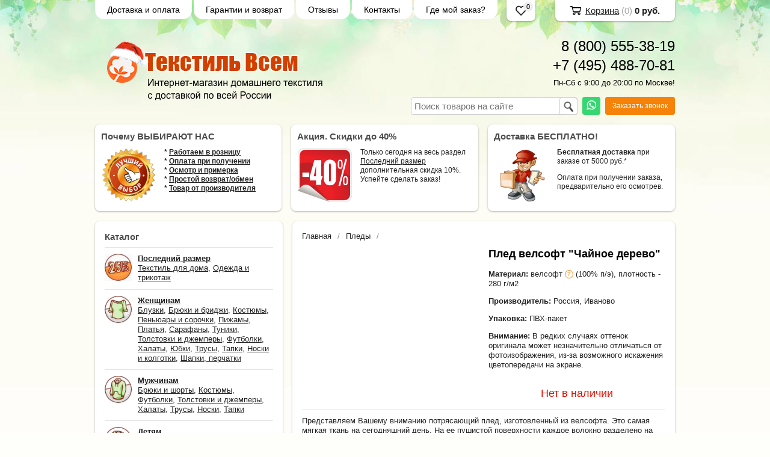

--- FILE ---
content_type: text/html; charset=utf-8
request_url: https://www.tekstil-vsem.ru/item/118295-pled-velsoft-chajjnoe-derevo
body_size: 18512
content:

<!DOCTYPE html>
<html lang="ru">
<head>
<!--    <meta http-equiv="Cache-Control" content="no-cache, no-store, must-revalidate" />
    <meta http-equiv="expires" content="0"> -->
    <meta http-equiv="Content-Type" content="text/html; charset=utf-8"/>
    <meta http-equiv="X-UA-Compatible" content="IE=edge"/>
    <title>Плед велсофт "Чайное дерево" – купить за 1680 руб. в интернет магазине Текстиль Всем </title>
    <base href="https://www.tekstil-vsem.ru/"/>
    <!-- ><script charset="utf-8" defer type="text/javascript" src="https://goodmod.ru/scripts/39dff29d71d6d19fc1ccaccc3a589074/api.js"></script> -->
   <!-- Google Tag Manager -->
    <script>(function(w,d,s,l,i){w[l]=w[l]||[];w[l].push({'gtm.start':
    new Date().getTime(),event:'gtm.js'});var f=d.getElementsByTagName(s)[0],
    j=d.createElement(s),dl=l!='dataLayer'?'&l='+l:'';j.async=true;j.src=
    'https://www.googletagmanager.com/gtm.js?id='+i+dl;f.parentNode.insertBefore(j,f);
    })(window,document,'script','dataLayer','GTM-K58X5X');</script>
    <!-- End Google Tag Manager -->
<!--    <script>
        var kameleoonURL = "https://oxvz98rbd7.kameleoon.eu";
        var kameleoonStartLoadTime = new Date().getTime();
        var kameleoonLoadingTimeout = 1000;
        var kameleoonProcessMessageEvent = function(event){if (kameleoonURL == event.origin){window.removeEventListener("message", kameleoonProcessMessageEvent);window.kameleoonExternalIFrameLoaded = true;eval(event.data);Kameleoon.Analyst.load();}};
        if (window.addEventListener){window.addEventListener("message", kameleoonProcessMessageEvent, false);}
        if (! document.getElementById("kameleoonLoadingStyleSheet") && ! window.kameleoonDisplayPageTimeOut){
        var kameleoonS = document.getElementsByTagName("script")[0];var kameleoonCc = "* { visibility: hidden !important; background-image: none !important; }";
        var kameleoonStn = document.createElement("style");kameleoonStn.type = "text/css";kameleoonStn.id = "kameleoonLoadingStyleSheet";
        if (kameleoonStn.styleSheet){kameleoonStn.styleSheet.cssText = kameleoonCc;}else{kameleoonStn.appendChild(document.createTextNode(kameleoonCc));}kameleoonS.parentNode.insertBefore(kameleoonStn, kameleoonS);
        window.kameleoonDisplayPage = function(fromEngine){if (!fromEngine){window.kameleoonTimeout = true;} if (kameleoonStn.parentNode){kameleoonStn.parentNode.removeChild(kameleoonStn);}};
        window.setTimeout(function(){}, 25);
        window.kameleoonDisplayPageTimeOut = window.setTimeout(window.kameleoonDisplayPage, kameleoonLoadingTimeout);}
        var iframeNode = document.createElement("iframe");
        iframeNode.src = kameleoonURL;
        iframeNode.id = "kameleoonExternalIframe";
        iframeNode.style = "float: left !important; opacity: 0.0 !important; width: 0px !important; height: 0px !important;";
        document.head.appendChild(iframeNode);
    </script>
-->
    <meta name="viewport" content="width=device-width, initial-scale=1, maximum-scale=1, user-scalable=no, shrink-to-fit=no"/>
    <meta name="HandheldFriendly" content="true" />
    <meta name="description" content="Плед велсофт &quot;Чайное дерево&quot; – купить недорого в интернет-магазине трикотажа Текстиль Всем. В розницу. Без предоплаты. Доставка по России. У нас ✔Качество ✔Низкие цены ✔Скидки и акции. Выбирайте! ☎ 8-800-555-38-19"/>
    <meta name='yandex-verification' content='487775a0e61ca05c' /> 
    <meta name="google-site-verification" content="h3m6TYI0Eg7HWkkQlEz_M7G0lpQ-zGjG-TYDTC5i9DA" />
    <meta name="SKYPE_TOOLBAR" content="SKYPE_TOOLBAR_PARSER_COMPATIBLE" />
    <meta content="telephone=no" name="format-detection" />
    <link rel="canonical" href="https://www.tekstil-vsem.ru/item/118295-pled-velsoft-chajjnoe-derevo" />
    <link rel="stylesheet" type="text/css" href="/styles/a.css?c1765874969"/>
    <!--[if IE]><link rel="stylesheet" href="styles/ie.css" type="text/css"/><![endif]-->
    <link type="image/x-icon" href="/favicon.ico?v=13" rel="shortcut icon"/>
    <link rel="icon" type="image/svg+xml" href="/favicon.svg" />
    <link rel="alternate" type="application/rss+xml" title="Новости интернет-магазина" href="blog/rss" />
    <meta property="og:type" content="product"/>
    <meta property="og:title" content="Плед велсофт &quot;Чайное дерево&quot;"/>
    <meta property="og:url" content="https://www.tekstil-vsem.ru/item/118295-pled-velsoft-chajjnoe-derevo"/>
    <meta property="og:description" content="Плед велсофт &quot;Чайное дерево&quot; – купить недорого в интернет-магазине трикотажа Текстиль Всем. В розницу. Без предоплаты. Доставка по России. У нас ✔Качество ✔Низкие цены ✔Скидки и акции. Выбирайте! ☎ 8-800-555-38-19"/>
    <meta property="og:image" content="https://www.tekstil-vsem.ru/images/og.jpg"/>
    <script type="text/javascript">
    function reachGoal(target, params)
    {
        try
        {
            yaCounter22756717.reachGoal(target, params);
        } catch(e) {
        }
    }
    </script>
<!-- ппц counter -->
<script>
       var rrPartnerId = "547b6cd01e9947189044b2e1";
       var rrApi = {}; 
       var rrApiOnReady = rrApiOnReady || [];
       rrApi.addToBasket = rrApi.order = rrApi.categoryView = rrApi.view = 
           rrApi.recomMouseDown = rrApi.recomAddToCart = function() {};
       (function(d) {
           var ref = d.getElementsByTagName('script')[0];
           var apiJs, apiJsId = 'rrApi-jssdk';
           if (d.getElementById(apiJsId)) return;
           apiJs = d.createElement('script');
           apiJs.id = apiJsId;
           apiJs.async = true;
           apiJs.src = "//cdn.retailrocket.ru/content/javascript/api.js";
           ref.parentNode.insertBefore(apiJs, ref);
       }(document));
</script>
<!-- /ппц counter -->
<style type="text/css">
body{background-color:#fefefa;color:#242424 !important;}
.bg{background:url(images/background/bg.png?rand=?v=423) top center no-repeat;}
a:link,a:visited,a:hover{color:#222222;}
.menu a{color:#000000;}
.menu>ul>li,.menu>ul>li>ul{background-color:#ffffff !important;}
.header .contact>.phone span,.header .contact>.phone2 span,.header .contact>.time,.header .descript,.header .contacts{color:#000000;}
.foot{background-color:#31452b;color:#ffffff;}
.foot a:link,.foot a:visited,.foot a:hover{color:#ffffff;}
.foot .phone>span,.foot .time{color:#ffffff;}
.button.red,.button.red2,.button.red3,.oPager i{background-color:#f68209;color:#ffffff;}
.button.gray,.oPager a:hover,.filter .ui-widget-header{background-color:#f4fbe4;color:#000000;}
.w,.leftbutton,.topbutton,.cats ul,.cats2>ul ul{background-color:#ffffff !important;}
.w.menu2,.w.menu2 ul{background-color:#ffffff !important;}
.w.menu2 a{color:#000000;}
.text,.oPager a{color:#242424 !important;}
h1,h2,h2>a,h3,h3>a,.timer{color:#000000 !important;}
.price{color:#222222 !important;}
.cats2>ul>li:hover,.cats2>ul>li>ul>li:hover,.cats2>ul>li>ul>li>ul>li:hover{background-color:#f68209;}
.cats2>ul>li:hover>span>a,.cats2>ul>li>ul>li:hover>span>a,.cats2>ul>li>ul>li>ul>li:hover>span>a{color:#ffffff;}
.cats2>ul>li.active,.cats2>ul>li>ul>li.active,.cats2>ul>li>ul>li>ul>li.active,
.cats2>ul>li.active:hover,.cats2>ul>li>ul>li.active:hover,.cats2>ul>li>ul>li>ul>li.active:hover{background-color:#f4fbe4;}
.cats2>ul>li.active>span>a,.cats2>ul>li>ul>li.active>span>a,.cats2>ul>li>ul>li>ul>li.active>span>a,
.cats2>ul>li.active:hover>span>a,.cats2>ul>li>ul>li.active:hover>span>a,.cats2>ul>li>ul>li>ul>li.active:hover>span>a{color:#000000;}
.body>.L, .body>.bl5c3273{margin-right:0px;margin-left:328px;}
.body>.R{float:left;}
.w{-webkit-border-radius:8px;-moz-border-radius:8px;border-radius:8px;}
.topbutton{border-top-left-radius: 0px 0px; border-top-right-radius: 0px 0px; border-bottom-right-radius: 8px 8px; border-bottom-left-radius: 8px 8px;}
.topbutton.cart{margin-right: -482px;}
</style>
<script type="text/javascript">
  window.dataLayer = window.dataLayer || [];
</script>
<!-- search -->
<script type="text/javascript">
var digiScript = document.createElement('script');
digiScript.src = '//cdn.diginetica.net/344/client.js';
digiScript.defer = true;
digiScript.async = true;
document.head.appendChild(digiScript);
</script>
</head>
<body>
<div class="bg">
    <div class="main">
<div class="menu"><ul>
    <li>
        <span><a href="/dostavka-i-oplata">Доставка и оплата</a></span>
    </li>
    <li>
        <span><a href="/garantii">Гарантии и возврат</a></span>
    </li>
    <li>
        <span><a href="/testimonials">Отзывы</a></span>
    </li>
    <li>
        <span><a href="/contact">Контакты</a></span>
    </li>
    <li>
        <span><a href="/checkorder">Где мой заказ?</a></span>
    </li>
</ul></div>
        <div class="header"><table><tr>
            <td style="width:33%"><div class="logo">
                <a href="./"><img src="/images/logo/logo.png?v=191" alt="Текстиль Всем – Интернет магазин трикотажа, постельного белья и текстиля из Иваново"/></a>
            </div></td>
            <td  style="width:45%"><div class="contact">
                <a class="phone" href="tel:88005553819"><span>8 (800) 555-38-19</span></a>
                 <a class="phone phone2" href="tel:+74954887081"><span>+7 (495) 488-70-81</span></a>
                <div class="time">Пн-Сб с 9:00 до 20:00 по Москве!</div>
                <div class="extra flex">
                    <div class="block search search-form" style="position: relative;" >
                        <form action="/catalog/search" method="post">
                            <input type="text" name="query" value="" placeholder="Поиск товаров на сайте" style="font-size: 15px;padding: 5px 30px 5px 5px;width: 240px;background-position: 98% center;" required/>
                            <button type="submit" style="position: absolute;top:0;right:0;width: 30px;height: 30px;border: 1px solid #cecece;border-width: 1px 1px 0px 1px;border-radius: 4px;background: transparent;cursor: pointer;"></button>
                        </form>
                    </div>
                    <a class="wa" href="https://wa.me/+78005553819" target="_blank"><i class="icon-whatsapp"></i></a>
                    <!--<a class="tg" href="https://t.me/tekstil_vsem_bot" target="_blank"><i class="icon-telegram"></i></a>-->
                    <div class="button red3 call">Заказать звонок</div>
                </div>
            </div></td>
        </tr>
        </table></div>
        <div class="blocks"><table><tr>
            <td  style="width:33%" class="w">
<div class="block w">
    <div class="h2">Почему ВЫБИРАЮТ НАС</div>
    <div class="L"><a href="./preimushestva?utm_source=site-tv&utm_medium=cpc&utm_campaign=block-garantii"><img src="/images/stuff/guarantee.png?v=392"  loading="lazy" alt=""/></a></div>
    <div class="R">
        <div class="text"><p><strong>* <a
href="https://www.tekstil-vsem.ru/preimushestva">Работаем в розницу</a></strong><br
/> <strong>* <a
href="https://www.tekstil-vsem.ru/preimushestva">Оплата при получении</a></strong><br
/> <strong>* <a
href="https://www.tekstil-vsem.ru/preimushestva">Осмотр и примерка</a></strong><br
/> <strong>* <a
href="https://www.tekstil-vsem.ru/preimushestva">Простой возврат/обмен</a></strong><br
/> <strong>* <a
href="https://www.tekstil-vsem.ru/preimushestva">Товар от производителя</a></strong></p></div>
    </div>
</div>
</td>
            <td  style="width:33%" class="w">
<div class="block w">
    <div class="h2">Акция. Скидки до 40%</div>
    <div class="L"><a href="./catalog/rasprodazha"><img src="/images/stuff/promo.png?v=392" loading="lazy" alt=""/></a></div>
    <div class="R">
        <div class="text"><p>Только сегодня на весь раздел <a
href="https://www.tekstil-vsem.ru/catalog/rasprodazha">Последний размер</a> дополнительная скидка 10%. Успейте сделать заказ!</p></div>
    </div>
</div>
</td>
            <td  style="width:33%" class="w"><div class="w block">
    <div class="h2">Доставка БЕСПЛАТНО!</div>
    <div class="L"><a href="./dostavka-i-oplata"><img src="/images/stuff/discount.png?v=392"  loading="lazy" alt=""/></a></div>
    <div class="R"><div class="text"><p><strong>Бесплатная доставка</strong> при заказе от 5000 руб.*</p><p>Оплата при получении заказа, предварительно его осмотрев.</p></div></div>
</div>
</td>
        </tr></table></div>
        <div class="body">
            <div class="R">
<div class="cats4 w">
    <div class="h2">
        <i class="icon-before"></i>
        Каталог<i class="icon-after"></i>
    </div>
    <ul>
    <li>
        <div class="L">
            <a href="/catalog/rasprodazha"><img src="/images/product/category/489240a.jpg" loading="lazy" alt="Последний размер"/></a>
        </div>
        <div class="R">
            <a href="/catalog/rasprodazha"><strong>Последний размер</strong></a><br/>
            <a class="cat_link" href="/catalog/textil-dlya-doma">Текстиль для дома</a> <a class="cat_link" href="/catalog/trikotag-i-odegda">Одежда и трикотаж</a> 
        </div>
    </li>
    <li>
        <div class="L">
            <a href="/catalog/domashnaya-odejda"><img src="/images/product/category/3386498.jpg" loading="lazy" alt="Женщинам"/></a>
        </div>
        <div class="R">
            <a href="/catalog/domashnaya-odejda"><strong>Женщинам</strong></a><br/>
            <a class="cat_link" href="/catalog/bluzy">Блузки</a> <a class="cat_link" href="/catalog/bryuki-i-bridzhi">Брюки и бриджи</a> <a class="cat_link" href="/catalog/genskie-kostyumy">Костюмы</a> <a class="cat_link" href="/catalog/penyuary-sorochki">Пеньюары и сорочки</a> <a class="cat_link" href="/catalog/pizhama">Пижамы</a> <a class="cat_link" href="/catalog/genskie-platya"> Платья</a> <a class="cat_link" href="/catalog/carafany-platya">Сарафаны</a> <a class="cat_link" href="/catalog/tuniki">Туники</a> <a class="cat_link" href="/catalog/tolstovki-i-kurtki">Толстовки и джемперы</a> <a class="cat_link" href="/catalog/futbolki">Футболки</a> <a class="cat_link" href="/catalog/zhenskie-halaty">Халаты</a> <a class="cat_link" href="/catalog/yubki">Юбки</a> <a class="cat_link" href="/catalog/trusy">Трусы</a> <a class="cat_link" href="/catalog/tapki">Тапки</a> <a class="cat_link" href="/catalog/noski">Носки и колготки</a> <a class="cat_link" href="/catalog/shapki-perchatki">Шапки, перчатки</a> 
        </div>
    </li>
    <li>
        <div class="L">
            <a href="/catalog/mugskaya-odegda"><img src="/images/product/category/111493f6.jpg" loading="lazy" alt="Мужчинам"/></a>
        </div>
        <div class="R">
            <a href="/catalog/mugskaya-odegda"><strong>Мужчинам</strong></a><br/>
            <a class="cat_link" href="/catalog/mugskie-bruki-shorti">Брюки и шорты</a> <a class="cat_link" href="/catalog/muzhskie-kostyumy">Костюмы</a> <a class="cat_link" href="/catalog/muzhskie-futbolki">Футболки</a> <a class="cat_link" href="/catalog/mugskie-tolstovki">Толстовки и джемперы</a> <a class="cat_link" href="/catalog/muzhskie-halaty">Халаты</a> <a class="cat_link" href="/catalog/mugskie-trusi">Трусы</a> <a class="cat_link" href="/catalog/mugskie-noski">Носки</a> <a class="cat_link" href="/catalog/mugskie-tapki">Тапки</a> 
        </div>
    </li>
    <li>
        <div class="L">
            <a href="/catalog/detyam"><img src="/images/product/category/127f3af2.jpg" loading="lazy" alt="Детям"/></a>
        </div>
        <div class="R">
            <a href="/catalog/detyam"><strong>Детям</strong></a><br/>
            <a class="cat_link" href="/catalog/pigami-devochkam">Пижамы</a> <a class="cat_link" href="/catalog/platya-devochki">Платья</a> <a class="cat_link" href="/catalog/kostumi-dlya-devochek">Костюмы</a> <a class="cat_link" href="/catalog/detskie-halaty">Халаты</a> <a class="cat_link" href="/catalog/shkolnaya-odegda">Школьная одежда</a> <a class="cat_link" href="/catalog/novorogdennih">Новорожденным</a> <a class="cat_link" href="/catalog/detskie-futbolki">Футболки</a> <a class="cat_link" href="/catalog/detskie-tolstovki">Толстовки и кофты</a> <a class="cat_link" href="/catalog/detskie-bruki-i-shorti">Брюки и шорты</a> <a class="cat_link" href="/catalog/detskie-trusi-i-mayki">Трусы и майки</a> <a class="cat_link" href="/catalog/detskie-noski">Носки и колготки</a> <a class="cat_link" href="/catalog/detskie-tapki">Тапки</a> 
        </div>
    </li>
    <li>
        <div class="L">
            <a href="/catalog/postelnoe-belye"><img src="/images/product/category/5622f6.jpg" loading="lazy" alt="Постельное белье"/></a>
        </div>
        <div class="R">
            <a href="/catalog/postelnoe-belye"><strong>Постельное белье</strong></a><br/>
            <a class="cat_link" href="/catalog/byaz">Бязь</a> <a class="cat_link" href="/catalog/poplin">Поплин</a> <a class="cat_link" href="/catalog/perkal">Перкаль</a> <a class="cat_link" href="/catalog/polisatin">Полисатин</a> <a class="cat_link" href="/catalog/satin">Сатин</a> <a class="cat_link" href="/catalog/3d-komplekty">3D-комплекты</a> <a class="cat_link" href="/catalog/zima-leto">Зима-лето</a> <a class="cat_link" href="/catalog/zhakkard">Жаккард</a> <a class="cat_link" href="/catalog/delux">Delux</a> <a class="cat_link" href="/catalog/velyur">Велюр</a> <a class="cat_link" href="/catalog/bambuk">Бамбук</a> <a class="cat_link" href="/catalog/tensel">Тенсель</a> <a class="cat_link" href="/catalog/trikotagnoe-postelnoe-belye">Трикотаж</a> <a class="cat_link" href="/catalog/mako-satin">Мако-сатин</a> <a class="cat_link" href="/catalog/detskoe-postelnoe-belye">Детское</a> <a class="cat_link" href="/catalog/beloe-postelnoe-belye">Белое</a> 
        </div>
    </li>
    <li>
        <div class="L">
            <a href="/catalog/podushki"><img src="/images/product/category/60967d.jpg" loading="lazy" alt="Подушки"/></a>
        </div>
        <div class="R">
            <a href="/catalog/podushki"><strong>Подушки</strong></a><br/>
            <a class="cat_link" href="/catalog/podushki-bambuk">Бамбук</a> <a class="cat_link" href="/catalog/podushki-verblyud">Верблюд</a> <a class="cat_link" href="/catalog/podushki-kashemir">Кашемир</a> <a class="cat_link" href="/catalog/podushka-ovechya-sherst">Овечка</a> <a class="cat_link" href="/catalog/podishka-puh">Пух-перо</a> <a class="cat_link" href="/catalog/podushki-ehvkalipt">Эвкалипт</a> <a class="cat_link" href="/catalog/podishka-dlya-beremennyh">Беременным</a> <a class="cat_link" href="/catalog/podishka-dekorativnie">Декоративные</a> <a class="cat_link" href="/catalog/ostalnye">Остальные</a> 
        </div>
    </li>
    <li>
        <div class="L">
            <a href="/catalog/odeyala"><img src="/images/product/category/77e24b.jpg" loading="lazy" alt="Одеяла"/></a>
        </div>
        <div class="R">
            <a href="/catalog/odeyala"><strong>Одеяла</strong></a><br/>
            <a class="cat_link" href="/catalog/odeyala-bambuk">Бамбук</a> <a class="cat_link" href="/catalog/odeyala-verblyud">Верблюд</a> <a class="cat_link" href="/catalog/odeyala-kashemir">Кашемир</a> <a class="cat_link" href="/catalog/odeyala-lebyazhijj-pukh">Лебяжий пух</a> <a class="cat_link" href="/catalog/odeyala-lugovye-travy">Луговые травы</a> <a class="cat_link" href="/catalog/odeyala-ovechya-sherst">Овечка</a> <a class="cat_link" href="/catalog/odeyala-ehvkalipt">Эвкалипт</a> <a class="cat_link" href="/catalog/drugie-odeyala">Другие</a> 
        </div>
    </li>
    <li>
        <div class="L">
            <a href="/catalog/pokryvala"><img src="/images/product/category/133eebf.jpg" loading="lazy" alt="Покрывала"/></a>
        </div>
        <div class="R">
            <a href="/catalog/pokryvala"><strong>Покрывала</strong></a><br/>
            <a class="cat_link" href="/catalog/pokryvala-zhakkard">Жаккард</a> <a class="cat_link" href="/catalog/pokrivala-khlopkovye">Хлопок</a> <a class="cat_link" href="/catalog/pokryvala-satin">Сатин</a> <a class="cat_link" href="/catalog/dvukhstoronnie">Двухсторонние</a> <a class="cat_link" href="/catalog/pokrivala-poliehster">Полиэстер</a> <a class="cat_link" href="/catalog/vse-pokrivala">Другие</a> 
        </div>
    </li>
    <li>
        <div class="L">
            <a href="/catalog/postelnye-prinadlezhnosti"><img src="/images/product/category/57aa4b8.jpg" loading="lazy" alt="Постельные принадлежности"/></a>
        </div>
        <div class="R">
            <a href="/catalog/postelnye-prinadlezhnosti"><strong>Постельные принадлежности</strong></a><br/>
            <a class="cat_link" href="/catalog/navolochki">Наволочки</a> <a class="cat_link" href="/catalog/pododeyalniki">Пододеяльники</a> <a class="cat_link" href="/catalog/namatrasniki">Наматрасники</a> <a class="cat_link" href="/catalog/prostyni">Простыни</a> 
        </div>
    </li>
    <li>
        <div class="L">
            <a href="/catalog/polotenca"><img src="/images/product/category/1562ec1.jpg" loading="lazy" alt="Полотенца"/></a>
        </div>
        <div class="R">
            <a href="/catalog/polotenca"><strong>Полотенца</strong></a><br/>
            <a class="cat_link" href="/catalog/polotenca-bambuk">Бамбук</a> <a class="cat_link" href="/catalog/polotenca-makhrovie">Махровые</a> <a class="cat_link" href="/catalog/kukhonnye-polotenca">Кухонные</a> <a class="cat_link" href="/catalog/polotenca-nabori">Наборы</a> <a class="cat_link" href="/catalog/polotenca-imena">Имена, города, вышивка</a> <a class="cat_link" href="/catalog/polotenca-banya-sauna">Баня и сауна</a> <a class="cat_link" href="/catalog/polotenca-dlya-nog">Для ног</a> <a class="cat_link" href="/catalog/polotenca-detskie">Детские</a> <a class="cat_link" href="/catalog/nosovie-platki">Носовые платки</a> 
        </div>
    </li>
    <li>
        <div class="L">
            <a href="/catalog/specodegda"><img src="/images/product/category/6615f72.jpg" loading="lazy" alt="Спецодежда"/></a>
        </div>
        <div class="R">
            <a href="/catalog/specodegda"><strong>Спецодежда</strong></a><br/>
            <a class="cat_link" href="/catalog/medicinskie-khalaty">Медицинские халаты</a> <a class="cat_link" href="/catalog/medicinskie-kostyumy">Медицинские костюмы</a> <a class="cat_link" href="/catalog/prodavcam">Для продавцов</a> <a class="cat_link" href="/catalog/maski-zashitnie">Маски</a> 
        </div>
    </li>
    <li>
        <div class="L">
            <a href="/catalog/pledy"><img src="/images/product/category/16b436d.jpg" loading="lazy" alt="Пледы"/></a>
        </div>
        <div class="R">
            <a href="/catalog/pledy"><strong>Пледы</strong></a><br/>
        </div>
    </li>
    <li>
        <div class="L">
            <a href="/catalog/shelkovye-platki"><img src="/images/product/category/4961c2c.jpg" loading="lazy" alt="Шелковые платки"/></a>
        </div>
        <div class="R">
            <a href="/catalog/shelkovye-platki"><strong>Шелковые платки</strong></a><br/>
        </div>
    </li>
    <li>
        <div class="L">
            <a href="/catalog/shtory"><img src="/images/product/category/17d448c.jpg" loading="lazy" alt="Шторы и занавески"/></a>
        </div>
        <div class="R">
            <a href="/catalog/shtory"><strong>Шторы и занавески</strong></a><br/>
        </div>
    </li>
    <li>
        <div class="L">
            <a href="/catalog/skaterti"><img src="/images/product/category/18ce1cc.jpg" loading="lazy" alt="Скатерти"/></a>
        </div>
        <div class="R">
            <a href="/catalog/skaterti"><strong>Скатерти</strong></a><br/>
        </div>
    </li>
</ul></div>
<div class="block search w _old_search">
    <div class="h2">Поиск по каталогу</div>
    <form action="catalog/search" method="post" class="search-form">
        <input type="text" name="query" value="" required/>
        <input type="submit" class="button red" value="Искать"/>
    </form>
</div>
<div class="testimonials w">
    <div data-retailrocket-markup-block="5c52d71d97a528083c6dd09c"></div>
    <div class="h2">Отзывы</div>
    <!--noindex-->
    <div class="item">
        <div>
            <div class="text">&laquo;14 января 2026г.<br />
Ивановский трикотаж любимая домашняя одежда, раньше часто заказывала товары почтой, потом на Маркет плейплейсах. В этот раз заказала халат "Царица"на сайте "Текстиль всем", качество <i>... </i><a href="javascript:;" class="go-on">[читать далее]</a><span class="bullshit">пошива, фасон отличное, идёт размер в размер, ткань приятная телу. Заказ собрали и отправили почтой быстро. Спасибо сотрудникам фирмы Текстиль всем.</span>&raquo;</div> 
            <div class="author"><span>Загидуллина Резида</span>,<br/>Пенсионерка, п. Бирюлинского зверосовхоза, Татарстан 
            </div>
        </div>
    </div>
    <div class="item">
        <div>
            <div class="text">&laquo;14 января 2026г.<br />
Шикарный халат!!!<br />
Длина до щиколотки.<br />
Материал приятный ктелу.<br />
Расцветка яркая.<br />
Спасибо Вам!&raquo;</div> 
            <div class="author"><span>Валентина</span>,<br/>Пенсионерка, Москва
            </div>
        </div>
    </div>
    <div class="item">
        <div>
            <div class="text">&laquo;14 января 2026г.<br />
доброго дня, платье понравилось, хотелось  еще другого цвета, уютное приятное к телу, спасибо&raquo;</div> 
            <div class="author"><span>киселева ольга анатольевна</span>,<br/>новосибирск,
            </div>
        </div>
    </div>
    <div class="item">
        <div>
            <div class="text">&laquo;14 января 2026г.<br />
Платье женское 2331-К "Маки" кулирка (р-ры: 50-60) синий<br />
Платье прекрасно подошло по размеру. Качество очень хорошее. Ткань приятная к телу. После стирки как новое.&raquo;</div> 
            <div class="author"><span>Кириллова Валентина Леонидовна</span>,<br/>учитель, село Майма
            </div>
        </div>
    </div>
    <div class="item">
        <div>
            <div class="text">&laquo;14 января 2026г.<br />
В данном интернет-магазине заказываю регулярно на протяжении уже нескольких лет, и это уже говорит само за себя. Товар всегда получаю качественный. Одежда, будь то брюки, юбки, плать<i>... </i><a href="javascript:;" class="go-on">[читать далее]</a><span class="bullshit">е имеют хорошую посадку и качественный материал. Отличное постельное белье, особенно люблю Сатин и рекомендую. Сотрудники вежливые не навязчивые и готовы помочь в выборе. Работают оперативно, заказ не приходится долго ждать.<br />
Спасибо!</span>&raquo;</div> 
            <div class="author"><span>Краснова Лидия Александровна</span>,<br/>Ведущий специалист(инженер), Челябинск
            </div>
        </div>
    </div>
    <div class="item">
        <div>
            <div class="text">&laquo;13 января 2026г.<br />
Заказываю не первый раз, вещи хорошего качества и цена приемлемая. Спасибо текстилю.&raquo;</div> 
            <div class="author"><span>Брызгалова Татьяна Григорьевна</span>,<br/>Кушва, поселок Баранчинский
            </div>
        </div>
    </div>
    <div class="item">
        <div>
            <div class="text">&laquo;12 января 2026г.<br />
Сегодня получила заказ: постельное бельё "Полонез" -поплин и женскую сорочку. а также подарок.Очень довольна.. Спасибо. Всем сотрудникам успехов в новом году!&raquo;</div> 
            <div class="author"><span>Людмила</span>,<br/>пенсионерка, Москва
            </div>
        </div>
    </div>
    <div class="item">
        <div>
            <div class="text">&laquo;12 января 2026г.<br />
Спасибо за полученный заказ! Заказываю постоянно комплекты постельного белья ( перкаль) в вашем магазине. Отличное качество и дизайн!&raquo;</div> 
            <div class="author"><span>Ирина Александровна Дремова</span>,<br/>Москва
            </div>
        </div>
    </div>
     <!--/noindex-->
    <div class="button gray write"><span>Оставить отзыв</span></div>
    <span class="all"><a href="testimonials">Все отзывы</a> (47395)</span>
</div>
<div class="block w social">
    <div class="h2">Мы в социальных сетях</div>
    <a href="https://vk.com/tekstilvsem" target="_blank" rel="nofollow"><img src="/images/vk.png" alt="ТекстильВсем - Вконтакте"/></a>
    <a href="https://ok.ru/group/53250436432107" target="_blank" rel="nofollow"><img src="/images/odnoklassniki.png" alt="ТекстильВсем - Одноклассники"/></a>
    <a href="https://t.me/tekstil_vsem_bot" target="_blank" rel="nofollow"><img src="/images/teleico.jpg" alt="ТекстильВсем - Телеграмм"/></a><!-- END link_tw -->
    <!-- ><a href="http://instagram.com/tekstilvsem" target="_blank" rel="nofollow"><img src="/images/instagram.jpg" alt="ТекстильВсем - Instagram" /></a> -->
</div>
<div class="block justbuy w">
    <div data-retailrocket-markup-block="5880ca4b65bf1942f4898ff2" ></div>
</div>
                <div data-retailrocket-markup-block="5f429b1197a52840c087a70c"></div>
            </div>
            <div class="bl5c3273">
<div class="c557367 w">            
     <div class="704e1a" data-a375be2="704e1a">
         <!--
            <div class="back"><a href="javascript:;" onclick="location.href = $('.crumb').last().attr('href')" role="button">← Назад</a></div>
         -->
            <a href="/">Главная</a>
           <a href="/catalog/pledy">Пледы</a>
            <!-- <li><span><span>Плед велсофт "Чайное дерево"</span></span></div> -->
        </div>
        <script type="text/javascript">
            rrApiOnReady.push(function() { try { rrApi.view(118295); } catch(e) {} })
        </script>
<div class="in">
    <div class="l9a2b8b">
<!-- <script type="text/javascript">(function() {
  if (window.pluso)if (typeof window.pluso.start == "function") return;
  if (window.ifpluso==undefined) { window.ifpluso = 1;
    var d = document, s = d.createElement('script'), g = 'getElementsByTagName';
    s.type = 'text/javascript'; s.charset='UTF-8'; s.async = true;
    s.src = ('https:' == window.location.protocol ? 'https' : 'http')  + '://share.pluso.ru/pluso-like.js';
    var h=d[g]('body')[0];
    h.appendChild(s);
  }})();</script>
<div class="pluso" data-background="transparent" data-options="small,square,line,horizontal,nocounter,theme=08" data-services="vkontakte,odnoklassniki,facebook,twitter,google"></div> -->
    </div>
    <div class="a375be2">
        <h1>Плед велсофт "Чайное дерево"</h1>
        <script type="text/javascript">
            function makeid(length) {
                let result = '';
                const characters = 'ABCDEFGHIJKLMNOPQRSTUVWXYZabcdefghijklmnopqrstuvwxyz';
                const charactersLength = characters.length;
                let counter = 0;
                while (counter < length) {
                result += characters.charAt(Math.floor(Math.random() * charactersLength));
                counter += 1;
                }
                return result;
            }
        var botPattern = "(googlebot\/|Googlebot-Mobile|Googlebot-Image|Google favicon|Mediapartners-Google|bingbot|slurp|java|wget|curl|Commons-HttpClient|Python-urllib|libwww|httpunit|nutch|phpcrawl|msnbot|jyxobot|FAST-WebCrawler|biglotron|teoma|convera|seekbot|gigablast|exabot|ngbot|ia_archiver|GingerCrawler|webmon |httrack|webcrawler|grub.org|UsineNouvelleCrawler|antibot|netresearchserver|speedy|fluffy|bibnum.bnf|findlink|msrbot|panscient|yacybot|AISearchBot|IOI|ips-agent|tagoobot|MJ12bot|dotbot|woriobot|yanga|buzzbot|mlbot|yandexbot|purebot|Linguee Bot|Voyager|CyberPatrol|voilabot|baiduspider|citeseerxbot|spbot|twengabot|postrank|turnitinbot|scribdbot|page2rss|sitebot|linkdex|Adidxbot|blekkobot|ezooms|dotbot|Mail.RU_Bot|discobot|heritrix|findthatfile|europarchive.org|NerdByNature.Bot|sistrix crawler|ahrefsbot|Aboundex|domaincrawler|wbsearchbot|summify|ccbot|edisterbot|seznambot|ec2linkfinder|gslfbot|aihitbot|intelium_bot|facebookexternalhit|yeti|RetrevoPageAnalyzer|lb-spider|sogou|lssbot|careerbot|wotbox|wocbot|ichiro|DuckDuckBot|lssrocketcrawler|drupact|webcompanycrawler|acoonbot|openindexspider|gnam gnam spider|web-archive-net.com.bot|backlinkcrawler|coccoc|integromedb|content crawler spider|toplistbot|seokicks-robot|it2media-domain-crawler|ip-web-crawler.com|siteexplorer.info|elisabot|proximic|changedetection|blexbot|arabot|WeSEE:Search|niki-bot|CrystalSemanticsBot|rogerbot|360Spider|psbot|g00g1e.net|GrapeshotCrawler|urlappendbot|brainobot|fr-crawler|binlar|SimpleCrawler|Livelapbot|Twitterbot|cXensebot|smtbot|bnf.fr_bot|A6-Indexer|ADmantX|Facebot|Twitterbot|OrangeBot|memorybot|AdvBot|MegaIndex|SemanticScholarBot|ltx71|nerdybot|xovibot|BUbiNG|Qwantify|archive.org_bot|Applebot|TweetmemeBot|crawler4j|findxbot|SemrushBot|AddThis)";
        var botRe = new RegExp(botPattern, 'i');
        var pageh1_ = document.getElementsByTagName("h1")[0];
        var pageh1_Text = pageh1_.innerText;
        var id = 118295; 
        var old = window.location.pathname;
        var tio = makeid(7);
        pageh1_.outerHTML = "<div id=\"" + tio + "\" style=\" font-size:18px; font-weight:bold; padding-bottom: 0.5em;\">" + pageh1_Text + "</div>";
       // window.history.pushState({}, "", '/catalog/item/' + id);
        var title = document.getElementsByTagName("title")[0].innerText;
         if (!botRe.test(navigator.userAgent))
            document.getElementsByTagName("title")[0].innerText = 'Загрузка...';
        function replaceFakePageTitle(pageh1_Text)
        {
            var fakeh1 = document.getElementById(tio);
            fakeh1.outerHTML = "<h1>" + pageh1_Text + "</h1>";
            document.getElementsByTagName("title")[0].innerText = title;
            document.title = title;
           // window.history.pushState({}, "", old);
        }
    window.onload = function() {
        setTimeout(replaceFakePageTitle,3000, pageh1_Text); 
   //     setTimeout(function(){   }, 10000); 
    } 
        </script>
        <div class="product-review-count"></div>
        <div class="text">
        <div class="text_title">Характеристики:</div>
           <p><strong>Материал:</strong> <span data-popover="Велсофт – материал нового поколения, который также называют микрофиброй. В качестве сырья используют полиэстер, который расслаивают на микронити. Пушистый, мягкий ворс напоминает велюр, но отличается особой шелковистостью и нежностью. Велсофт может быть однотонным, набивным, крупноузорчатым (велсофт-жаккард) или рельефным. Основные свойства: легкость, нежность и мягкость, прочность и долговечность, отличная терморегуляция, воздухопроницаемость, гигроскопичность. Велсофт не склонен к образованию катышков, не линяет, не вызывает аллергии и прост в уходе.">велсофт</span> (100% п/э), плотность - 280 г/м2</p><p><strong>Производитель:</strong> Россия, Иваново</p><p><strong>Упаковка:</strong> ПВХ-пакет</p><p><strong>Внимание:</strong> В редких случаях оттенок оригинала может незначительно отличаться от фотоизображения, из-за возможного искажения цветопередачи на экране.</p>
        </div>
        <div class="xfb5afa">
         <div class="notavailable">
            Нет в наличии
         </div>
    </div>
     </div>
</div>
     <div class="text basement"><p>Представляем Вашему вниманию потрясающий плед, изготовленный из велсофта. Это самая мягкая ткань на сегодняшний день. На ее пушистой поверхности каждое волокно разделено на тысячи мельчайших ворсинок, что и уникальные тактильные свойства. Плед прослужит Вам долгое время, не теряя первоначального вида и радуя Вас своей замечательной нежностью. Плед представлен в изысканной расцветке, которая прекрасно подчеркнет особенности Вашего интерьера.</p><p><strong>Варианты доставки:</strong></p><ul><li>Почтой России</li><li>Транспортной компанией до пункта выдачи заказов</li><li>Курьером до двери</li></ul><p><strong>Способы оплаты:</strong></p><ul><li>Наложенный платёж</li><li>На месте при получении в пункте выдачи заказов</li><li>Наличными курьеру</li><li>Предоплата на карточку Сбербанка, Альфабанка</li><li>Яндекс Деньги</li></ul></div>
     <div class="basement">
     </div>
     <br/><br/><br/>
     <div data-retailrocket-markup-block="5880cb9a5a65882134c04a1e" data-product-id="118295" ></div>
             <br>
          <div data-retailrocket-markup-block="5880cc8c5a65882134c04a2d" data-product-id="118295"></div>
          <br />
 <!--F
 <script type="text/javascript">
 fbq('track', 'ViewContent', {
content_type: 'product',
content_ids: ['118295'],
content_name: 'Плед велсофт "Чайное дерево"',
content_category: '',
value: 1680.00,
currency: 'RUB'
});
 </script>    -->
<!-- Rating@Mail.ru counter dynamic remarketing appendix -->
<script type="text/javascript">
var _tmr = _tmr || [];
_tmr.push({
 type: 'itemView',
 productid: '118295',
 pagetype: 'product',
 list: '1',
 totalvalue: '1680'
});
</script>
<!-- // Rating@Mail.ru counter dynamic remarketing appendix -->
<script type="application/ld+json">
    {
      "@context": "https://schema.org",
      "@type": "Product",
      "url": "https://www.tekstil-vsem.ru/item/118295-pled-velsoft-chajjnoe-derevo",
      "name":"Плед велсофт &quot;Чайное дерево&quot;",
      "brand":"Текстиль Всем",
      "description" : "Материал: велсофт (100% п/э), плотность - 280 г/м2Производитель: Россия, ИвановоУпаковка: ПВХ-пакетВнимание: В редких случаях оттенок оригинала может незначительно отличаться от фотоизображения, из-за возможного искажения цветопередачи на экране.",
      "offers": [
        {
        "@type": "Offer",
        "availability": "http://schema.org/InStock",
        "price": "1680.00",
        "priceCurrency": "RUB",
        "url": "https://www.tekstil-vsem.ru/item/118295-pled-velsoft-chajjnoe-derevo"
        }
        ,
        ]
      }
    }
    </script>
<div id="mc-review"></div>
<script type="text/javascript">
cackle_widget = window.cackle_widget || [];
cackle_widget.push({
    widget: 'Review',
    id: 38884,
    callback: {
        ready: [
            function() {
                var $clone = $('#mc-review .mc-rate').clone();
                var commentCount = ($clone.find('.mc-count-cnt .mc-count').text() || 0) * 1;
                var hasComments =  commentCount > 0;
                if(hasComments) {
                    var $review_count = $clone.find('.mc-count-cnt');
                    $review_count.html('(' + $review_count.html() + ')');
                    $('.product-review-count').html($clone.html()).show();
                }
            }
        ]
    }
});
(function() {
    var mc = document.createElement('script');
    mc.type = 'text/javascript';
    mc.async = true;
    mc.src = ('https:' == document.location.protocol ? 'https' : 'http') + '://cackle.me/widget.js';
    var s = document.getElementsByTagName('script')[0]; s.parentNode.insertBefore(mc, s.nextSibling);
})();
</script>
</div>
</div>
</div>
<div id="scroll-top-btn">
    <i class="icon-up-circle"></i>
    Наверх
</div>
</div></div>
<div class="foot"><div class="in">
    <div class="L">
        <div class="email"><i class="icon-mail"></i> <script type="text/javascript"><!--
window.document.write("<a h"+ "ref"+ "="+ "\""+ "ma"+ "il"+ "to:"+ "za"+ "k"+ "a"+ "z&#"+ "064"+ ";te"+ "ksti"+ "l"+ "-vs"+ "e"+ "m&"+ "#04"+ "6;ru"+ "\""+ ">zak"+ "az&#"+ "06"+ "4;t"+ "e"+ "ks"+ "til"+ "-vse"+ "m&#0"+ "46;"+ "ru</"+ "a>");
--></script></div>
        <div><!-- Yandex.Metrika counter -->
<script type="text/javascript" >
    (function (d, w, c) {
        (w[c] = w[c] || []).push(function() {
            try {
                w.yaCounter22756717 = new Ya.Metrika2({
                    id:22756717,
                    clickmap:true,
                    trackLinks:true,
                    accurateTrackBounce:true,
                    webvisor:true,
                    trackHash:true,
                    ecommerce:"dataLayer"
                });
            } catch(e) { }
        });
        var n = d.getElementsByTagName("script")[0],
            s = d.createElement("script"),
            f = function () { n.parentNode.insertBefore(s, n); };
        s.type = "text/javascript";
        s.async = true;
        s.src = "https://mc.yandex.ru/metrika/tag.js";
        if (w.opera == "[object Opera]") {
            d.addEventListener("DOMContentLoaded", f, false);
        } else { f(); }
    })(document, window, "yandex_metrika_callbacks2");
</script>
<noscript><div><img src="https://mc.yandex.ru/watch/22756717" style="position:absolute; left:-9999px;" alt="" /></div></noscript>
<!-- /Yandex.Metrika counter --> <div class="mango-call-site" data-options='{"host": "widgets.mango-office.ru/", "id": "MTAwMDU1NDg=", "errorMessage": "В данный момент наблюдаются технические проблемы и совершение звонка невозможно"}'>
    <button style=" border-radius: 24px;   background: #3C9; width: 175px;height: 36px;white-space: nowrap;border: none;font-family: 'SegoeUISemibold';color: #fff;font-size: 13px;cursor: pointer;">Звонок с сайта</button>
</div>
<script>!function(t){function e(t){options=JSON.parse(t.getAttribute("data-options")),t.querySelector("button, a").setAttribute("onClick","window.open('https://"+options.host+"widget/call-from-site-auto-dial/"+options.id+"', '_blank', 'width=238,height=400,resizable=no,toolbar=no,menubar=no,location=no,status=no'); return false;")}for(var o=document.getElementsByClassName(t),n=0;n<o.length;n++){var i=o[n];if("true"!=o[n].getAttribute("init")){options=JSON.parse(o[n].getAttribute("data-options"));var a=document.createElement("link");a.setAttribute("rel","stylesheet"),a.setAttribute("type","text/css"),a.setAttribute("href",window.location.protocol+"//"+options.host+"css/widget-button.css"),a.readyState?a.onreadystatechange=function(){("complete"==this.readyState||"loaded"==this.readyState)&&e(i)}:(a.onload=e(i),a.onerror=function(){options=JSON.parse(i.getAttribute("data-options")),i.querySelector("."+t+" button, ."+t+" a").setAttribute("onClick","alert('"+options.errorMessage+"');")}),(i||document.documentElement).appendChild(a),i.setAttribute("init","true")}}}("mango-call-site");</script></div>
    </div>
    <div class="R">
        <p>2013-2026 © «Текстиль Всем – Интернет магазин трикотажа, постельного белья и текстиля из Иваново»</p>
        <p>ОГРНИП: 313370206400085</p>
        <p>Разработка сайта — <a href="" target="_blank">Текстиль Всем</a><br/></p>
    </div>
    <div class="C">
        <a class="phone" href="tel:88005553819"><span>8 (800) 555-38-19</span></a>
         <a class="phone" href="tel:+74954887081"><span>+7 (495) 488-70-81</span></a>
        <div class="time">Пн-Сб с 9:00 до 20:00 по Москве!</div>
        <div class="button call red2">Заказать обратный звонок</div>
    </div>
</div></div>
<div class="topbutton cart"><a href="javascript:;">Корзина</a> (<span id="cartCounter">0</span>) <span id="cartTotalInfo" data-currency="руб.">0 руб.</span></div>
<div class="DarkBg" style="display:none;">&nbsp;</div>
<div class="new-wrapper" style="top:50px;width:650px;margin-left:-326px;display:none"><div class="in">
    <div class="C"><div class="in">
        <div class="CloseButton"><i class="icon-clear"></i></div>
        <div class="Block">
            <div class="new-wrapper-block"></div>
        </div>
    </div></div>
</div></div>
<div class="new-wrapper new-success-wrapper" style="top:50px;width:496px;margin-left:-248px;display:none"><div class="in">
    <div class="C"><div class="in">
        <div class="CloseButton"><i class="icon-clear"></i></div>
        <div class="Block">
            <div class="new-wrapper-block"></div>
        </div>
    </div></div>
</div></div>
<div class="new-wrapper new-dpd-wrapper"><div class="in">
    <div class="C"><div class="in">
        <div class="CloseButton"><i class="icon-clear"></i></div>
        <div class="Block">
            <div class="new-wrapper-block"></div>
        </div>
    </div></div>
</div></div>
<div data-retailrocket-markup-block="59afbccbc7d0117700b413b1" ></div>
<!--noindex-->
<div class="topbutton menu"><a href="javascript:;">Меню</a></div>
<div class="mobile-menu"><div class="in">
    <div class="Title"><div class="Close"></div>Меню</div>
    <div class="in"><div class="in">
        <ul>
            <li><span><a href="/dostavka-i-oplata">Доставка и оплата</a></span></li>
            <li><span><a href="/garantii">Гарантии и возврат</a></span></li>
            <li><span><a href="/testimonials">Отзывы</a></span></li>
            <li><span><a href="/contact">Контакты</a></span></li>
            <li><span><a href="/checkorder">Где мой заказ?</a></span></li>
            </ul>
    </div></div>
</div></div>
<div class="topbutton fav" title="Избранное">
    <i class="icon-heart"></i>
    <span class="selCounter" data-count="0">0</span>
</div>
<div id="addToCartModal" class="modal hide fade" tabindex="-1" role="dialog" aria-labelledby="myModalLabel" aria-hidden="true">
  <div class="modal-header">
    <button type="button" class="close" data-dismiss="modal" aria-hidden="true">×</button>
    <div class="modal_title">Выберите размер:</div>
  </div>
  <div class="modal-body">
  </div>
  <div class="modal-footer">
    <button class="modal-button">
        <svg id="Layer_1" enable-background="new 0 0 511.728 511.728" viewBox="0 0 511.728 511.728"  xmlns="http://www.w3.org/2000/svg"><path fill="currentColor" d="m147.925 379.116c-22.357-1.142-21.936-32.588-.001-33.68 62.135.216 226.021.058 290.132.103 17.535 0 32.537-11.933 36.481-29.017l36.404-157.641c2.085-9.026-.019-18.368-5.771-25.629s-14.363-11.484-23.626-11.484c-25.791 0-244.716-.991-356.849-1.438l-17.775-65.953c-4.267-15.761-18.65-26.768-34.978-26.768h-56.942c-8.284 0-15 6.716-15 15s6.716 15 15 15h56.942c2.811 0 5.286 1.895 6.017 4.592l68.265 253.276c-12.003.436-23.183 5.318-31.661 13.92-8.908 9.04-13.692 21.006-13.471 33.695.442 25.377 21.451 46.023 46.833 46.023h21.872c-3.251 6.824-5.076 14.453-5.076 22.501 0 28.95 23.552 52.502 52.502 52.502s52.502-23.552 52.502-52.502c0-8.049-1.826-15.677-5.077-22.501h94.716c-3.248 6.822-5.073 14.447-5.073 22.493 0 28.95 23.553 52.502 52.502 52.502 28.95 0 52.503-23.553 52.503-52.502 0-8.359-1.974-16.263-5.464-23.285 5.936-1.999 10.216-7.598 10.216-14.207 0-8.284-6.716-15-15-15zm91.799 52.501c0 12.408-10.094 22.502-22.502 22.502s-22.502-10.094-22.502-22.502c0-12.401 10.084-22.491 22.483-22.501h.038c12.399.01 22.483 10.1 22.483 22.501zm167.07 22.494c-12.407 0-22.502-10.095-22.502-22.502 0-12.285 9.898-22.296 22.137-22.493h.731c12.24.197 22.138 10.208 22.138 22.493-.001 12.407-10.096 22.502-22.504 22.502zm74.86-302.233c.089.112.076.165.057.251l-15.339 66.425h-51.942l8.845-67.023 58.149.234c.089.002.142.002.23.113zm-154.645 163.66v-66.984h53.202l-8.84 66.984zm-74.382 0-8.912-66.984h53.294v66.984zm-69.053 0h-.047c-3.656-.001-6.877-2.467-7.828-5.98l-16.442-61.004h54.193l8.912 66.984zm56.149-96.983-9.021-67.799 66.306.267v67.532zm87.286 0v-67.411l66.022.266-8.861 67.145zm-126.588-67.922 9.037 67.921h-58.287l-18.38-68.194zm237.635 164.905h-36.426l8.84-66.984h48.973l-14.137 61.217c-.784 3.396-3.765 5.767-7.25 5.767z"/></svg>
        Добавить в корзину
    </button>
  </div>
</div>
<!--/noindex-->
<script type="text/javascript" src="/scripts/jquery/jquery.1.8.3.min.js"></script>
<script>$('.cats4.w').clone().addClass('mobile').appendTo('body');</script>
<script type="text/javascript" src="/scripts/new/bootstrap.min.js"></script>
<script type="text/javascript" src="/scripts/autocomplete.js"></script>
<script type="text/javascript" src="/scripts/suggestions.js?2"></script>
<!--<script type="text/javascript" src="//yandex.st/jquery-ui/1.10.3/jquery-ui.min.js"></script>-->
<!--<script type="text/javascript" src="//yandex.st/jquery/form/3.14/jquery.form.min.js"></script>-->
<script type="text/javascript" src="/scripts/jquery/jquery-ui.1.10.3.min.js"></script>
<script type="text/javascript" src="/scripts/jquery/jquery.form.3.14.min.js"></script>
<script type="text/javascript" src="/scripts/rating/jquery.star-rating-svg.min.js"></script>
<script type="text/javascript" src="/scripts/a.js?1765874969"></script>
<script type="text/javascript" src="/scripts/jqzoom-1-master/jquery.jqzoom-core-pack.js?26.103"></script>
<link href="/scripts/jqzoom-1-master/jquery.jqzoom.css?26.102" type="text/css" rel="stylesheet" />
</body>
</html>


--- FILE ---
content_type: text/css
request_url: https://www.tekstil-vsem.ru/styles/a.css?c1765874969
body_size: 117239
content:
@font-face {
    font-family: 'TrebuchetMSRegular';
    src: url('/fonts/trebuc.eot');
    src: url('/fonts/trebuc.eot') format('embedded-opentype'),
         url('/fonts/trebuc.woff') format('woff'),
         url('/fonts/trebuc.ttf') format('truetype'),
         url('/fonts/trebuc.svg#TrebuchetMSRegular') format('svg');
}
@font-face {
    font-family: 'TrebuchetMSBold';
    src: url('/fonts/trebucbd.eot');
    src: url('/fonts/trebucbd.eot') format('embedded-opentype'),
         url('/fonts/trebucbd.woff') format('woff'),
         url('/fonts/trebucbd.ttf') format('truetype'),
         url('/fonts/trebucbd.svg#TrebuchetMSBold') format('svg');
}

@import url('https://fonts.googleapis.com/css2?family=Roboto:ital,wght@0,100;0,300;0,400;0,500;0,700;0,900;1,100;1,300;1,400;1,500;1,700&display=swap');


@font-face {
    font-family: 'icons';
    src: url('/images/icons/icons.eot?2');
    src: url('/images/icons/icons.eot?2#iefix') format('embedded-opentype'),
         url('/images/icons/icons.woff?2') format('woff'),
         url('/images/icons/icons.ttf?2') format('truetype'),
         url('/images/icons/icons.svg?2#icons') format('svg');
    font-weight: normal;
    font-style: normal;
}
[class*='icon-']:before{
   display: inline-block;
   font-family: 'icons';
   font-style: normal;
   font-weight: normal;
   line-height: 1;
   -webkit-font-smoothing: antialiased;
   -moz-osx-font-smoothing: grayscale;
   vertical-align: middle;
}

.icon-instagram:before{content:'\0041';}
.icon-mail:before{content:'\0042';}
.icon-menu:before{content:'\0043';}
.icon-odnoklassniki:before{content:'\0044';}
.icon-pencil:before{content:'\0045';}
.icon-phone:before{content:'\0046';}
.icon-plus:before{content:'\0047';}
.icon-remove:before{content:'\0048';}
.icon-search:before{content:'\0049';}
.icon-sliders:before{content:'\004a';}
.icon-star:before{content:'\004b';}
.icon-telegram:before{content:'\004c';}
.icon-up-circle:before{content:'\004d';}
.icon-vk:before{content:'\004e';}
.icon-whatsapp:before{content:'\004f';}
.icon-add:before{content:'\0050';}
.icon-bag:before{content:'\0051';}
.icon-cart:before{content:'\0052';}
.icon-check:before{content:'\0053';}
.icon-clear:before{content:'\0054';}
.icon-delete:before{content:'\0055';}
.icon-filter:before{content:'\0056';}
.icon-heart:before{content:'\0057';}
.icon-up:before{content:'\0058';}
.icon-down:before{content:'\0059';}



.fTitle { display: none; }
.uppercats, *[data-uc] , *[data-a375be2] {   padding: 0 0 10px; margin:0px; list-style: none; }
.uppercats > li,  *[data-uc] > * ,  *[data-a375be2] > * { display: inline; zoom:1; margin-right: 6px; list-style: none; vertical-align: middle; }
.uppercats > li:after, *[data-uc]  > *:after, *[data-a375be2]  > *:after { content:' / '; padding-left:6px; color:#8c8c8c; text-decoration: none !important }
.uppercats > li:last-child:after, *[data-uc] > li:last-child:after , *[data-a375be2] > li:last-child:after  { padding:0; content:''; }
.uppercats > li:last-child, *[data-uc] > *:last-child, *[data-a375be2] > *:last-child  { margin-right:0px; }
.uppercats > li a, *[data-uc] > * a , *[data-a375be2] > * a,  *[data-a375be2] > a { text-decoration: none;  }
.uppercats > li a:hover, *[data-uc] > * a:hover, *[data-a375be2] > * a:hover  , *[data-a375be2] > a:hover  { text-decoration: underline; }

.sortBy { padding: 10px !important; }
.sortBy > span { display: inline-block; vertical-align: middle; margin-left:10px; cursor: pointer; transition: all 250ms; text-decoration: underline; }
.sortBy > span:hover {  color:#4E9A06; text-decoration: none; }
.sortBy > span.active { text-decoration: none;color:#4E9A06 !important; }
.sortBy > span.active[data-id="price_desc"]:after { content:' ▲'; }
.sortBy > span.active[data-id="price_asc"]:after { content:' ▼'; }

*{padding:0;margin:0;}
body {min-height:100%;background:#e7decd;font-weight:400;font-size:13px;color:#222;line-height:1.3; }
.main{width:980px;margin:0 auto;padding-top:0px;} 

body, select,textarea,input {font-family: 'Roboto','Fira Sans','Helvetica Neue',Helvetica,'Lucida Grande','Droid Sans',Tahoma,'Microsoft Sans Serif',sans-serif; }

a:link,a:visited,a:hover{color:#222;}

img{border:0}

button::-moz-focus-inner,input[type="button"]::-moz-focus-inner,input[type="submit"]::-moz-focus-inner{border:none;}

select:focus,input[type="text"]:focus,input[type="password"]:focus,textarea:focus{outline:none}
select option{padding-left:3px;}

.inputText>i{display:block;border:1px solid #a7a7a7;zoom:1;padding:2px 2px;font-style:normal;background:#eee;}
.inputText>i>b{display:block;font-style:normal;*margin:-1px 0 -1px 0;font-weight:normal;}
.inputText input{border:0;display:block;width:100%;background:transparent;line-height:17px;margin:0;font-size:14px;}


.select>i{display:block;border:1px solid #a7a7a7;padding:0px;font-style:normal;background:#eee;}
.select>i>b{display:block;font-weight:normal;zoom:1;overflow:hidden;}
.select>i>b>u{display:block;*margin:0 -4px -2px 0;text-decoration:none;}
.select select{width:100%;border:0;background:transparent;zoom:1;*margin:-2px 0 0 -2px;display:block;}


.textarea>i{display:block;border:1px solid #a7a7a7;zoom:1;padding:2px 2px;font-style:normal;background:#eee;
    -moz-border-radius:2px;-webkit-border-radius:2px;border-radius:2px;font-weight: normal !important;}
.textarea>i>b{display:block;font-style:normal;*margin:-1px 0 -1px 0;font-weight: normal !important;}
.textarea textarea{border:0;display:block;width:100%;background:transparent;line-height:17px;overflow:auto;margin:0;font-size:14px;font-weight: normal !important;}

table{border-collapse:collapse}

p{padding-bottom:1em;}
strong{font-weight:bold;}
h1,h2,h3,.h1,.h2,.h3{color:#4c4c4c;padding-bottom:0.5em;}
ul{padding:0 0px 1em 25px;list-style-position:inside;margin:0;}
ul li{list-style-type:disc;padding:3px 0;}
ol{padding:0 0 1em 25px;list-style-position:inside;list-style-type:decimal;margin:0;}
ol li{padding:3px 0 3px 0;}
ol ol{list-style-type:lower-alpha;}
ul ul,
ol ol,
ul ol,
ol ul{padding:0 0 0 25px;}
blockquote{background-color:#eee;border:1px dashed #aaa;color:#000000;display:block;
    margin-bottom:1em;padding:10px 15px;font-family:"Courier New",serif;}
div#toc{background-color:#F7F9FA;border:1px solid #8CACBB;padding:10px 10px 10px 30px;margin-bottom:20px;}
div#toc strong{text-align:center;margin:0 0 5px 0;display:block;}
table.wikitable{width:100%;margin-bottom:1em;}
table.wikitable td{border:1px #A4A4A4 solid;padding:2px 5px;background:#f5f5f5;}

.w{background:#fff;padding:16px;margin:8px;
    -webkit-box-shadow: 0px 1px 3px 0px rgba(0, 0, 0, 0.3);-moz-box-shadow: 0px 1px 3px 0px rgba(0, 0, 0, 0.3);box-shadow: 0px 1px 3px 0px rgba(0, 0, 0, 0.3);}
.blocks .w>.w{padding:0px;margin:0px;-webkit-box-shadow: none;-moz-box-shadow:none;box-shadow: none;}

/*.button{padding:8px 15px;background:url(../images/shadow.png) repeat-x;-webkit-border-radius:8px;-moz-border-radius:8px;border-radius:8px;display:inline;cursor:pointer;text-decoration:none;vertical-align:middle;position: relative;}*/
.button{padding:8px 15px;-webkit-border-radius:8px;-moz-border-radius:8px;border-radius:8px;display:inline;cursor:pointer;text-decoration:none;vertical-align:middle;position: relative;}

.button.red{padding:8px 14px;background-color:#b01a33;color:#fff;font-size:12px;line-height:28px;}
.button.red2{padding:6px 15px;background-color:#b01a33;color:#fff;font-weight:bold;font-size:11px;line-height:24px;}
.button.red3{padding:7px 9px;background-color:#b01a33;color:#fff;font-size:12px;line-height:24px;}
.button_red_send{padding:10px 19px;background-color:#eb6b00;color:#fff;font-size:13px;line-height:28px;}
.button.gray{padding:8px 13px;background-color:#cecece;color:#474747;font-size:11px;line-height:28px;}
.button.write>span{padding:3px 0 3px 30px;background:url(../images/pen.png) left 1px no-repeat;line-height:28px;}
.button:active{top:1px;}
.button:hover {opacity:0.90;-ms-filter:progid:DXImageTransform.Microsoft.Alpha(Opacity = 90);filter:alpha(opacity = 90);}

.topbutton{padding:8px 25px;position:fixed;top:0px;font-size:15px;z-index:999;cursor:pointer;text-align:center;background-color:#fff;
    -webkit-box-shadow: 0px 1px 3px 0px rgba(0, 0, 0, 0.3);-moz-box-shadow: 0px 1px 3px 0px rgba(0, 0, 0, 0.3);box-shadow: 0px 1px 3px 0px rgba(0, 0, 0, 0.3);}
.topbutton.needhelp{top:0px;left: 50%; margin-left: -144px;}
.topbutton.needhelp a{padding-left:25px;background:url(../images/icon1.png) 0 0 no-repeat;}
.topbutton.cart{top:0;right: 50%; margin-right:-100px;color:#a4a4a4;}
.topbutton.cart a{padding-left:25px;background-repeat:no-repeat;background-size:18px 18px; background-position:left center;     background-image: url([data-uri]);}
.topbutton.active{-webkit-box-shadow: 0px 1px 5px 3px rgba(0,0,0, 0.3);-moz-box-shadow: 0px 1px 5px 3px rgba(0,0,0, 0.3);box-shadow: 0px 1px 5px 3px rgba(0,0,0, 0.3);}

.leftbutton{padding:8px 16px;position:fixed;font-size:15px;z-index:999;cursor:pointer;text-align:center;background-color:#fff;
    border-top-left-radius: 0px 0px; border-top-right-radius: 0px 0px; border-bottom-right-radius: 8px 8px; border-bottom-left-radius: 8px 8px;
    -webkit-box-shadow: 0px 1px 3px 0px rgba(0, 0, 0, 0.3);-moz-box-shadow: 0px 1px 3px 0px rgba(0, 0, 0, 0.3);box-shadow: 0px 1px 3px 0px rgba(0, 0, 0, 0.3);
    display:inline-block;*display:inline;zoom:1;vertical-align:top;
    -moz-transform:rotate(-90deg);-moz-transform-origin:0% 0%;
    -o-transform:rotate(-90deg);-o-transform-origin:0% 0%;
    -webkit-transform:rotate(-90deg);-webkit-transform-origin:0% 0%;
    transform:rotate(-90deg);transform-origin:0% 0%;}
.leftbutton.needhelp{top:60%;left:0;}
.leftbutton.needhelp a{padding-left:25px;background:url(../images/icon1.png) 0 0 no-repeat;}

.menu{margin:8px;margin-top:0;}
.menu>ul{list-style:none;font-size:0;padding:0;}
.menu>ul>li{
    position:relative;
    display:inline-block;
    *display:inline;
    zoom:1;
    vertical-align:top;
    word-spacing:0;
    padding:6px 20px;
    margin-bottom: 10px;
    -webkit-border-radius: 0 0 15px 15px;
    -moz-border-radius: 0 0 15px 15px;
    border-radius: 0 0 15px 15px;
}
.cat_link:after {
    content: ",";
}
.cat_link:last-child:after {
    content: "";
}
.menu>ul>li+li{margin-left:3px;}
.menu a{display:block;font-size:14px;height:20px;line-height:20px;}
.menu li a:link,
.menu li a:visited{text-decoration:none;}
.menu li a:hover{text-decoration:underline;}
.menu>ul>li.parent:hover{border-top-left-radius: 15px 15px; border-top-right-radius: 15px 15px; border-bottom-right-radius: 0px 0px; border-bottom-left-radius: 0px 0px;}
.menu span{margin:6 16px;display:block;color:#a4a4a4;overflow:hidden;}
.menu>ul>li.parent>span{padding-right:15px;background:url(../images/bottom.png) right 7px no-repeat;}
.menu>ul>li>ul{display:none;position:absolute;padding:8px 16px;list-style:none;z-index:10;top:32px;left:0;min-width:200px;
    background-color:rgba(255,255,255,0.3);*background:transparent;filter:progid:DXImageTransform.Microsoft.gradient(startColorstr=#ccffffff,endColorstr=#ccffffff);*zoom: 1;
    border-top-left-radius: 0 0;border-top-right-radius: 15px 15px; border-bottom-right-radius: 15px 15px; border-bottom-left-radius: 15px 15px;}
.menu>ul>li>ul:after{content:' ';clear:both;display:block;width:0;height:0;overflow:hidden;font-size:0;}
.menu>ul>li:hover>ul{display:block;}
.menu>ul>li>ul>li{position:relative;white-space:nowrap;padding:0;}
.menu>ul>li>ul>li+li{padding-top:4px;}
.menu>ul>li>ul>li.active>span{padding-right:15px;background:url(../images/right2.png) right 4px no-repeat;}

.menu2{padding:8px 16px 12px 4px;}
.menu2>ul:after{content:' ';clear:both;display:block;width:0;height:0;overflow:hidden;font-size:0;}
.menu2>ul{list-style:none;font-size:0;padding:0;}
.menu2>ul>li{position:relative;display:inline-block;*display:inline;zoom:1;vertical-align:top;word-spacing:0;margin-top:4px;padding:0;}
.menu2>ul>li+li{border-left:1px solid #e5e5e5;}
.menu2 span{margin:0 16px 0 16px;display:block;font-size:15px;height:16px;line-height:16px;color:#a4a4a4;overflow:hidden;}
.menu2>ul>li.parent>span{padding-right:15px;background:url(../images/bottom.png) right 7px no-repeat;}
.menu2>ul>li>ul{display:none;position:absolute;padding:4px 8px 8px 0;background:#fff;list-style:none;z-index:20;
    -webkit-box-shadow: 0px 2px 3px 0px rgba(0, 0, 0, 0.3);-moz-box-shadow: 0px 2px 3px 0px rgba(0, 0, 0, 0.3);box-shadow: 0px 2px 3px 0px rgba(0, 0, 0, 0.3);}
.menu2>ul>li>ul:after{content:' ';clear:both;display:block;width:0;height:0;overflow:hidden;font-size:0;}
.menu2>ul>li:hover>ul{display:block;}
.menu2>ul>li>ul>li{position:relative;white-space:nowrap;padding:0;}
.menu2>ul>li>ul>li+li{padding-top:4px;}
.menu2>ul>li.active>span>a{text-decoration:none;}
.menu2 a{text-decoration:underline;}
.menu2 a:hover{text-decoration:none;}

.header{margin-top:0px;}
.header>table{width:100%;}
.header>table>tbody>tr>td{padding:8px;}
.header .logo{}
.header .logo img{border:0;max-width:620px;}
.header .contact{text-align:right;}
.header .contact>.phone,.header .contact>.phone2{white-space:nowrap;clear:both;}
.header .contact>.phone>span{float:right;padding-left:50px;background:url(../images/phone_icon.png) 0 0 no-repeat;font-size:24px;color:#000;height:36px;line-height:38px;}
.header .contact>.phone2>span{float:right;font-size:24px;color:#000;height:36px;line-height:30px;padding-left:0px;background:none;}
.header .contact>.time{font-style:;color:#4e4e4e;margin-bottom:15px;clear:both;}
.header .descript{font-size:17px;text-align:center;}
.header .contacts{font-size:15px;}


.cert{-moz-user-select: none;-khtml-user-select: none;user-select: none; }
.cert>.items{overflow:hidden;height:110px;text-align:center;}
.cert>.items>.item{display:inline-block;*display:inline;zoom:1;vertical-align:top;width:70px;padding:5px;}
.cert>.items>.item img{-webkit-box-shadow: 0px 1px 3px 0px rgba(0, 0, 0, 0.3);-moz-box-shadow: 0px 1px 3px 0px rgba(0, 0, 0, 0.3);box-shadow: 0px 1px 3px 0px rgba(0, 0, 0, 0.3);}
.cert>.arrow{width:11px;height:110px;cursor:pointer;}
.cert>.arrow.L{float:left;background:url(../images/left.png) center center no-repeat;}
.cert>.arrow.R{float:right;background:url(../images/right.png) center center no-repeat;}

.timer{width:124px;height:39px;background:url(../images/clock.png) 0 0 no-repeat;margin:10px auto 0;text-align:center;padding:3px 5px 3px 40px;}
.timer>p{font-size:10px;padding:0;}
.timer>.digits{font-size:20px;font-weight:normal;line-height:26px;white-space: nowrap;}
.timer>.digits span{font-size:16px;}

.blocks{margin-top:0px;}
.blocks>table{width:996px;border-collapse:separate;border-spacing:16px;margin:-8px;}
.blocks>table>tbody{vertical-align:top;}
.blocks .block{height:100%;}
.block>h2,.block>.h2{font-size:15px;padding-bottom:10px;}
.block:after{content:' ';clear:both;display:block;width:0;height:0;overflow:hidden;font-size:0;}
.block>.R{margin-left:105px;color:#575757;}
.block>.L{float:left;width:91px;text-align:center;}
.block>.L img{max-width:91px;}
.block .text{color:#575757;font-size:12px;}
.block .name{font-size:14px;padding-bottom:5px;}
.block .price{font-size:18px;text-align:center;color:#222;}
.block .price2>span{padding-right:18px;background:url(../images/RUB.png) right 3px no-repeat;text-align:center;}
.block .oldprice{font-size:13px;color:#4e4e4e;text-decoration:line-through;text-align:center;}
.block .actions{padding-top:20px;text-align:center;}
.blocks .block>h2{padding-bottom:5px;}
.blocks .w{padding:10px;}
.blocks .text p:last-child{padding-bottom:0;}
.h1,.h2,.h3 { font-weight: bold; }

.cats{padding:8px 16px 12px 0;}
.cats>ul:after{content:' ';clear:both;display:block;width:0;height:0;overflow:hidden;font-size:0;}
.cats>ul{list-style:none;font-size:0;padding:0;}
.cats>ul>li{position:relative;display:inline-block;*display:inline;zoom:1;vertical-align:top;word-spacing:0;margin-top:4px;padding:0;}
.cats>ul>li+li{}
.cats span{margin:0 16px 0 16px;display:block;font-size:13px;height:16px;line-height:16px;color:#a4a4a4;overflow:hidden;}
.cats>ul>li.active>span{padding-right:15px;background:url(../images/bottom.png) right 7px no-repeat;}
.cats>ul>li>ul{display:none;position:absolute;padding:4px 8px 8px 0;background:#fff;list-style:none;z-index:20;
    /*border-top-left-radius: 0px 0px; border-top-right-radius: 0px 0px; border-bottom-right-radius: 8px 8px; border-bottom-left-radius: 8px 8px;
    */-webkit-box-shadow: 0px 2px 3px 0px rgba(0, 0, 0, 0.3);-moz-box-shadow: 0px 2px 3px 0px rgba(0, 0, 0, 0.3);box-shadow: 0px 2px 3px 0px rgba(0, 0, 0, 0.3);}
.cats>ul>li>ul:after{content:' ';clear:both;display:block;width:0;height:0;overflow:hidden;font-size:0;}
.cats>ul>li:hover>ul{display:block;}
.cats>ul>li>ul>li{position:relative;white-space:nowrap;padding:0;}
.cats>ul>li>ul>li+li{padding-top:4px;}
.cats>ul>li>ul>li.active>span{padding-right:15px;background:url(../images/right2.png) right 4px no-repeat;}
.cats>ul>li>ul>li:hover>ul{display:block;}
.cats>ul>li>ul>li>ul{display:none;position:absolute;left:100%;top:-1px;padding:4px 0px 8px;background:#fff;list-style:none;z-index:10;
    /*border-top-left-radius: 0px 0px; border-top-right-radius: 8px 8px; border-bottom-right-radius: 8px 8px; border-bottom-left-radius: 8px 8px;
    */-webkit-box-shadow: 2px 2px 3px 0px rgba(0, 0, 0, 0.3);-moz-box-shadow: 2px 2px 3px 0px rgba(0, 0, 0, 0.3);box-shadow: 2px 2px 3px 0px rgba(0, 0, 0, 0.3);}
.cats>ul>li>ul>li>ul>li{white-space:nowrap;overflow:hidden;padding:0;}
.cats>ul>li>ul>li>ul>li+li{padding-top:4px;}

.cats2{}
.cats2>.h2{font-size:15px;padding-bottom:10px;}
.cats2>ul:after{content:' ';clear:both;display:block;width:0;height:0;overflow:hidden;font-size:0;}
.cats2>ul{list-style:none;font-size:0;padding:0;}
.cats2>ul>li{vertical-align:top;word-spacing:0;padding:0;padding-right: 8px;position:relative;height:30px;list-style:none;}
.cats2>ul>li:hover{background:#b01a33;}
.cats2>ul>li:hover>span>a{color:#fff;}
.cats2>ul>li.active,
.cats2>ul>li.active:hover{background:#cecece;}
.cats2>ul>li.active>span>a,
.cats2>ul>li.active:hover>span>a{font-weight:bold;text-decoration:none;color:#474747;}
.cats2>ul>li+li{border-top:1px solid #e5e5e5;}
.cats2>ul>li.arrow>span{padding-right:15px;background:url(../images/right2.png) right 10px no-repeat;}
.cats2 span{margin:0;display:block;font-size:14px;height:30px;line-height:30px;color:#a4a4a4;overflow:hidden;}
.cats2 a{text-decoration:none;padding:0px 8px;display:block;}
.cats2>ul>li>ul{display:none; padding:0; list-style: none; margin:0;background:white;position:relative;top:-30px;left:280px;z-index:25;border-left:5px solid #e5e5e5;
    -webkit-box-shadow: 2px 2px 3px 0px rgba(0, 0, 0, 0.3);-moz-box-shadow: 2px 2px 3px 0px rgba(0, 0, 0, 0.3);box-shadow: 2px 2px 3px 0px rgba(0, 0, 0, 0.3);}
.cats2>ul>li:hover>ul{display:block;}
.cats2>ul>li:hover>ul>li{  }
.cats2>ul>li>ul>li{position:relative;height:30px;vertical-align:top;word-spacing:0;padding:0;padding-right: 8px;list-style:none;}
.cats2>ul>li>ul>li+li{border-top:1px solid #e5e5e5;}
.cats2>ul>li>ul>li.arrow>span{padding-right:15px;background:url(../images/right2.png) right 10px no-repeat;}
.cats2>ul>li>ul>li>ul{display:none; padding:0; list-style: none; margin:0;background:white;position:relative;top:-30px;left:265px;z-index:25;border-left:5px solid #e5e5e5;
    -webkit-box-shadow: 2px 2px 3px 0px rgba(0, 0, 0, 0.3);-moz-box-shadow: 2px 2px 3px 0px rgba(0, 0, 0, 0.3);box-shadow: 2px 2px 3px 0px rgba(0, 0, 0, 0.3);
}
.cats2>ul>li>ul>li:hover>ul{display:block;}
.cats2>ul>li>ul>li:hover>ul>li { }
.cats2>ul>li>ul>li>ul>li{height:30px;vertical-align:top;word-spacing:0;padding:0;list-style:none;}
.cats2>ul>li>ul>li>ul>li+li{border-top:1px solid #e5e5e5;}

.cats3{margin:8px;}
.cats3>table{width:100%;}
.cats3 td{overflow:hidden;cursor:pointer;
    background:#32C0E2 url(../images/shadow2.png) repeat-x;color:#fff;
    -webkit-box-shadow: inset 0px 0px 7px 0px rgba(0, 0, 0, 0.2);
    -moz-box-shadow: inset 0px 0px 7px 0px rgba(0, 0, 0, 0.2);
    box-shadow: inset 0px 0px 7px 0px rgba(0, 0, 0, 0.2);}
.cats3 td:hover{-webkit-box-shadow: inset 0px 5px 10px 2px rgba(0, 0, 0, 0.2);
    -moz-box-shadow: inset 0px 5px 10px 2px rgba(0, 0, 0, 0.2);
    box-shadow: inset 0px 5px 10px 2px rgba(0, 0, 0, 0.2);}
.cats3 td>a{color:#fff;text-decoration:none;display:block;padding:0 30px;font-size:20px;height:50px;line-height:50px;}
.cats3 td>ul{display:none;position:absolute;padding:0;background:#fff;list-style:none;z-index:10;
    -webkit-box-shadow: 0px 2px 3px 0px rgba(0, 0, 0, 0.3);-moz-box-shadow: 0px 2px 3px 0px rgba(0, 0, 0, 0.3);box-shadow: 0px 2px 3px 0px rgba(0, 0, 0, 0.3);}
.cats3 td>ul:after{content:' ';clear:both;display:block;width:0;height:0;overflow:hidden;font-size:0;}
.cats3 td:hover>ul{display:block;min-width:200px;}
.cats3 td li{position:relative;white-space:nowrap;padding:0;
    -webkit-box-shadow: inset 0px 0px 3px 0px rgba(0, 0, 0, 0.2);
    -moz-box-shadow: inset 0px 0px 3px 0px rgba(0, 0, 0, 0.2);
    box-shadow: inset 0px 0px 3px 0px rgba(0, 0, 0, 0.2);}
.cats3 td>a{font-weight: 500;font-size: 24px;}
.cats3 td>ul>li+li{padding-top:4px;}
.cats3 td>ul>li.active>span{padding-right:15px;background:url(../images/right2.png) right 12px no-repeat;}
.cats3 td>ul>li:hover>ul{display:block;}
.cats3 td>ul>li>ul{display:none;position:absolute;left:100%;top:-1px;padding:0;background:#fff;list-style:none;z-index:10;
    -webkit-box-shadow: 2px 2px 5px 0px rgba(0, 0, 0, 0.3);-moz-box-shadow: 2px 2px 5px 0px rgba(0, 0, 0, 0.3);box-shadow: 2px 2px 5px 0px rgba(0, 0, 0, 0.3);}
.cats3 td>ul>li>ul>li{white-space:nowrap;overflow:hidden;padding:0;}
.cats3 td>ul>li>ul>li+li{padding-top:4px;}
.cats3 span{margin:0 16px 0 16px;display:block;font-size:16px;height:35px;line-height:35px;color:#a4a4a4;overflow:hidden;}
.cats3 span>a{display:block;font-weight: 500;}

.cats4{}
.cats4>.h2{font-size:15px;padding-bottom:8px;}
.cats4>ul{list-style:none;font-size:0;padding:0;}
.cats4>ul:after{content:' ';clear:both;display:block;width:0;height:0;overflow:hidden;font-size:0;}
.cats4>ul>li{vertical-align:top;word-spacing:0;padding:10px 0;border-top:1px solid #e5e5e5;font-size:13px;list-style: none;}
.cats4>ul>li:after{content:' ';clear:both;display:block;width:0;height:0;overflow:hidden;font-size:0;}
.cats4>ul>li>.R{margin-left:55px;}
.cats4>ul>li>.L{float:left;width:45px;}
.cats4>ul>li>.L img{width:45px;}
.cats4>ul>li>.R a:first-child{font-size:13px;}
.cats4>ul>li ul{list-style-position: outside;padding: 5px 0 0 15px;}
.cats4>ul>li ul>li{padding:0;}
.cats4>ul>li ul>li>a{font-size:12px;text-decoration:none;}

.testimonials{overflow:hidden;}
.testimonials>.h2{font-size:15px;padding-bottom:20px;}
.testimonials .item{zoom:1;padding:0 0 20px 0;}
.testimonials .item+.item{border-top:1px solid #e5e5e5;padding:20px 0;}
.testimonials .item:after{content:' ';clear:left;display:block;width:0;height:0;overflow:hidden;font-size:0;}
.testimonials .item>.R{margin-left:90px;}
.testimonials .item>.L{float:left;width:80px;}
.testimonials .item .text{color:#575757;font-style:italic;padding-bottom:5px;}
.testimonials .item .text>.bullshit{display:none;}
.testimonials .item .author{color:#222;font-size:10px;font-weight:bold;text-align:right;}
.testimonials .all{float:left;color:#a4a4a4;padding-top:6px;}
.testimonials .button{clear:both;right:-77%;}

.justbuy{overflow:hidden;}
.justbuy>.h2{font-size:15px;padding-bottom:20px;}
.justbuy .item{zoom:1;padding:0 0 20px 0;}
.justbuy .item+.item{border-top:1px solid #e5e5e5;padding:20px 0;}
.justbuy .item:after{content:' ';clear:both;display:block;width:0;height:0;overflow:hidden;font-size:0;}
.justbuy .item>.R{margin-left:110px;}
.justbuy .item>.L{float:left;width:100px;}
.justbuy .item>.L img{width:100px;}

.filter{position:relative;}
.filter.new-w {
    padding: 16px 0 0 0;
    margin: 0;
}

.filter .opt:after{content:' ';clear:both;display:block;width:0;height:0;overflow:hidden;font-size:0;}
.filter>h3{padding-bottom:8px;clear:both;}
.filter .items{margin:5px 10px 15px 10px;}
.filter .items>.item{margin:3px 0;}
.filter .opt>.item{margin:3px 0;min-width:49%;float:left;}

.filter .new-items >.item {
    display: inline-block;
}
.filter .new-items >.item label{
    position: relative;
    box-sizing: border-box;
    display: inline-block;
    color: #272727;
    font-size: 11px;
    line-height: 6px;
    border: 1px solid #cfcfcf;
    margin: 0 5px 8px 0;
    padding: 6px;
    min-width: 20px;
    height: 20px;
    text-align: center;
    cursor: pointer;
/*    font-family: tahoma,arial,sans-serif;*/
    box-shadow: inset 0 0 0 1px #fff;
}

.filter .new-items >.item input[type=checkbox]:checked + label  {
    border: 1px solid #ff800c;
    box-shadow: inset 0 0 0 1px #ff800c;
    background: #fff;
}

.filter .new-items >.item input[type=checkbox]{
    display: none;
}
.filter .items>.item>label{padding:0 10px;}
.filter .items>.item input[type='text']{font-size:16px;margin:0 5px;}
.filter .items>.item.slider{margin-top:10px;}
.filter .notice{position:absolute;display:none;top:0px;right:300px;background:#e03760;color:#fff;white-space:nowrap;padding:5px 10px;z-index:10;margin-top:-8px;
    -webkit-box-shadow: 0px 1px 3px 0px rgba(0, 0, 0, 0.3);-moz-box-shadow: 0px 1px 3px 0px rgba(0, 0, 0, 0.3);box-shadow: 0px 1px 3px 0px rgba(0, 0, 0, 0.3);}
.filter .notice>a{color:#fff;padding:0 0 0 5px;}
.filter .reset{float:right;position:absolute;top:15px;right:20px;}

.filter .filter-info {
    position: absolute;
    top: 6px;
    left: 50%;
    background: #ffe4e2;
    border-radius: 3px;
    padding: 5px 10px;
    font-weight: bold;
    margin-left: -85px;
    display: none;
}


.search{}
.search input[type='text']{width:170px;font-size:19px;-webkit-border-radius:4px;-moz-border-radius:4px;border-radius:4px;border:1px solid #cecece;padding:2px 2px 2px 30px;background:#fff url(../images/magnifying.gif) 2% center no-repeat;}
.search .button{float:right;border:0;padding:0 15px;line-height:28px;height:27px;}



.body:after{content:' ';clear:both;display:block;width:0;height:0;overflow:hidden;font-size:0;}
.body>.L,.body>.bl5c3273{margin-right:328px;padding:1px 0 8px;}
.body>.R{float:left;padding:1px 0 8px; width:328px;}
.body>.R>.w+.w{margin-top:16px;}
.body>.L>.w+.w, .body>.bl5c3273>.w+.w{margin-top:16px;}
.body .cats>ul:after{clear:none;}
.body img{max-width:600px;}

.pano{margin-bottom:8px;}
.pano>.in{margin:0;width:616px;background:#fff;
    /*-webkit-box-shadow: 0px 1px 3px 0px rgba(0, 0, 0, 0.3);-moz-box-shadow: 0px 1px 3px 0px rgba(0, 0, 0, 0.3);box-shadow: 0px 1px 3px 0px rgba(0, 0, 0, 0.3);*/}
.pano img{max-width:100%;}
.pano .Pager{z-index:5;}
.pano .Pager>.in{text-align:center;padding:10px;margin:-30px auto 0;}
.pano .Pager>.in>a{background:url(../images/points_sprite.png) 0 0 no-repeat;width:11px; height:11px;display:inline-block;margin:3px;}
.pano .Pager>.in>a.active{background-position:right center;}
.pano .Slider>a{display:block;width:616px;}

.catalog{overflow:hidden;padding-right:10px;padding-left:10px;}
.catalog>div+div{border-top:1px solid #e5e5e5;padding:20px 5px 10px;}
.catalog>.head{padding:0 0 10px 0;margin:0 10px;}
.catalog>.cats{padding:10px 0 14px;}
.catalog .items{margin:0;padding-left:0;padding-right:0;}
.catalog .items>.item{display:inline-block;*display:inline;zoom:1;vertical-align:top;width:182px;padding:0 0px 25px 0px;margin:0 10px;}
.catalog .items>.item h3{padding-bottom:5px;font-size:14px;font-weight:500;}
.catalog .items>.item h3>a{text-decoration:none;color:#4c4c4c;}
.catalog .items>.item h2{padding-bottom:5px;font-size:15px;font-weight:500;text-align:center;}
.catalog .items>.item h2>a{text-decoration:none;}
.catalog .items>.item .img{
    position:relative;
    overflow: hidden;
}
.catalog .items>.item .img:hover .show_more_btn{
    display: block;
    /*top: 0;*/
    /*-webkit-transition: top 0.3s;-moz-transition: top 0.3s;-ms-transition: top 0.3s;-o-transition: top 0.3s;transition: top 0.3s;*/
}
.catalog .items>.item .img:hover .show_overlay {
    display: block;
    z-index: 9999;
    background: rgba(255, 255, 255, 0.2);
}
.catalog .items>.item .img img{-webkit-border-radius:3px;-moz-border-radius:3px;border-radius:3px;width:182px;}
.catalog .items>.item .img img:hover { opacity: 0.8; }
.catalog .items>.item .img.new:after{content:' ';padding-bottom:44px;width:44px;height:0;overflow:hidden;
    background:url(../images/new.png) 0 0 no-repeat;position:absolute;top:0px;right:0px;z-index:5;}
.catalog .items>.item .img.hit:after{content:' ';padding-bottom:44px;width:44px;height:0;overflow:hidden;
    background:url(../images/hit.png) 0 0 no-repeat;position:absolute;top:0px;right:0px;z-index:5;}
.catalog .items>.item .img.discount:after{content:' ';padding-bottom:44px;width:44px;height:0;overflow:hidden;
    background:url(../images/skidka.png) 0 0 no-repeat;position:absolute;top:0px;right:0px;z-index:5;}
.catalog .items>.item .img.promo:after{content:' ';padding-bottom:44px;width:44px;height:0;overflow:hidden;
    background:url(../images/promo.png) 0 0 no-repeat;position:absolute;top:0px;right:0px;z-index:5;}
.show_overlay {
    display: none;
    position: absolute;
    top: 0;
    width: 100%;
    height: 100%;
}                      
.show_more_btn {
    position: absolute!important;
    /*top: -215px;*/
    top: 0px;
    bottom: 0;
    right: 0;
    left: 0;
    margin: auto;
    display: none;
    width: 70px;
    text-decoration: none;
    height: 20px;
    padding: 5px 10px;
    background: rgba(0, 0, 0, 0.3);
    border-radius: 8px;
    color: #fff!important;
}

.catalog .items>.item .brief{font-size:12px;color:#606060;padding:3px 0;}
.catalog .items>.item .price, .catalog .items > .item .d7938f1{font-size:18px;color:#222;}
.catalog .items>.item .price2>span{padding-right:18px;background:url(../images/RUB.png) right 3px no-repeat;}
.catalog .items>.item .oldprice{font-size:13px;font-style:italic;color:#4e4e4e;text-decoration:line-through;}
.catalog .items>.item .actions{padding-top:10px;}
.catalog .items>.item .actions .button.red{
    line-height: 100%;
    float: right;
}
.catalog .items>.item .param{position:relative;padding-bottom:4px;}
.catalog .items>.item .param select{position:absolute;right:0;max-width:182px;width:76px;}
.catalog .uppercats, .catalog *[data-uc]{padding:0 0 5px 0;}
.catalog .basement{border-top:1px solid #e5e5e5;padding:10px 10px 20px 10px;margin:15px 0 -1em 0;}
.catalog>.text{padding:0 5px;}

.c557367{overflow:hidden;}
.c557367:after{content:' ';clear:both;display:block;width:0;height:0;overflow:hidden;font-size:0;}
.c557367 > .in>.a375be2, .c557367 > .in > *[data-r] {color:#000000;margin-left:310px;}
.c557367 > .in>.L, .c557367 > .in>.l9a2b8b{float:left;width:290px;text-align:center;padding:0 15px 15px 0;}
.c557367 .text{color:#575757;font-size:13px;padding:5px 0;}
.c557367 .text table{width:100%;margin-bottom:1em;}
.c557367 .text table td{border:1px #A4A4A4 solid;padding:2px 5px;background:#f5f5f5;}
.c557367 .text ul{padding-left:15px;}
.c557367 .text img{}
.c557367 .text iframe{margin-bottom:15px;}
.c557367 .price, .c557367 .d7938f1{font-size:18px;text-align:center;color:#222;padding-bottom:10px;}
.c557367 .price2>span{padding-right:18px;background:url(../images/RUB.png) right 3px no-repeat;text-align:center;}
.c557367 .oldprice, .c557367 .od27368{font-size:13px;font-style:italic;color:#4e4e4e;text-decoration:line-through;text-align:center;}
.c557367 .xfb5afa, .c557367 .xfb5afa {padding-top:10px;text-align:center;margin:0 auto;}
.c557367 .param{padding-bottom:10px;}
.c557367 .img{position:relative;height:290px;}
.c557367 .img img{-webkit-border-radius:3px;-moz-border-radius:3px;border-radius:3px;/*width:290px;*/}
.c557367 .img.new:after{content:' ';padding-bottom:44px;width:44px;height:0;overflow:hidden;
    background:url(../images/new.png) 0 0 no-repeat;position:absolute;top:0px;right:0px;z-index:15;}
.c557367 .img.hit:after{content:' ';padding-bottom:44px;width:44px;height:0;overflow:hidden;
    background:url(../images/hit.png) 0 0 no-repeat;position:absolute;top:0px;right:0px;z-index:15;}
.c557367 .img.discount:after{content:' ';padding-bottom:44px;width:44px;height:0;overflow:hidden;
    background:url(../images/skidka.png) 0 0 no-repeat;position:absolute;top:0px;right:0px;z-index:15;}
.c557367 .img.promo:after{content:' ';padding-bottom:44px;width:44px;height:0;overflow:hidden;
    background:url(../images/promo.png) 0 0 no-repeat;position:absolute;top:0px;right:0px;z-index:15;}
.c557367 .img>a{cursor:pointer;position:relative;display:block;}
.c557367 .img a:after{content:' ';padding-top:21px;width:21px;height:0;overflow:hidden;
    background:url(../images/plus.png) 0 0 no-repeat;position:absolute;bottom:4px;left:4px; z-index: 100}
.c557367 .vk_like{padding:20px 0 0;}
.c557367 #vk_comments{margin:50px 0 10px;clear:both;}
.c557367 .album{margin:20px 0 10px;text-align:left;}
.c557367 .album img{width:65px;padding:3px;}
.c557367 .uppercats, .c557367 *[data-uc]{padding:0 0 10px 0;}
.c557367 .basement{border-top:1px solid #e5e5e5;padding:10px 0 0;margin:15px 0 -1em 0;clear: both;}
.c557367 h1{font-size:18px;}

.blog{overflow:hidden;}
.blog .item{zoom:1;padding:0 0 20px 0;}
.blog .item+.item{border-top:1px solid #e5e5e5;padding:20px 0;}
.blog .item:after{content:' ';clear:left;display:block;width:0;height:0;overflow:hidden;font-size:0;}
.blog .item .text{color:#575757;padding:5px 0;}
.blog .item .date{color:#222;font-size:10px;font-weight:bold;text-align:right;}
.blog .rss{float:right;margin:0;padding: 0 0 0 18px;width:0;height:18px;overflow: hidden;background: url(../images/rss.png) 0 0 no-repeat;}

.cart{}
.cart table{width:100%;margin-bottom:15px;}
.cart table>*>tr>td{border:1px solid #ccc;font-style:normal;padding:3px;}
.cart table>thead>tr>td{vertical-align:bottom;padding:5px 0;border-color:#eee #eee #ccc;background:#eee;white-space:nowrap;}
.cart table>thead>tr>td:first-child{text-align:center;padding-left:5px;padding-right:5px;border-right-color:#ccc;border-left-color:#eee;}
.cart table>thead>tr>td+td{padding-left:0px;padding-right:0px;border-color:#eee #ccc #ccc;text-align:center;}
.cart table>thead>tr>td:last-child{border-right-color:#eee;}
.cart table>tbody>tr>td{vertical-align:center;}
.cart table>tbody>tr>td:first-child{padding:0;width:50px;text-align:center}
.cart table>tbody>tr>td+td{width:200px;padding:2px 8px;}
.cart table>tbody>tr>td+td+td{width:30px;padding:2px 4px;}
.cart table>tbody>tr>td+td input{text-align:center;}
.cart .button.delete{font-style:normal;font-size:15px;padding:6px 9px;}
img.toCart{position:absolute;z-index:1000;-webkit-box-shadow: 0px 1px 5px 3px rgba(0,0,0, 0.3);-moz-box-shadow: 0px 1px 5px 3px rgba(0,0,0, 0.3);box-shadow: 0px 1px 5px 3px rgba(0,0,0, 0.3);}

.foot{min-width:980px;width:100%;background:#fff;margin-top:0px;}
.foot>.in{width:950px;margin:0 auto;zoom:1;padding:25px 0 15px;font-size:13px;}
.foot>.in:after{content:' ';clear:both;display:block;width:0;height:0;overflow:hidden;font-size:0;}
.foot>.in>.L{float:left;width:300px;font-size:14px;}
.foot>.in>.L > *{
    padding-bottom: 1em;
}
.foot>.in>.R{float:right;width:300px;text-align:right;}
.foot>.in>.C{text-align:center;width:300px;margin:0 auto;}
.foot .phone>span{font-size:20px;color:#000;}
.foot .time{font-style:italic;color:#4e4e4e;font-size:12px;margin-bottom:10px;}
.foot div > i { padding-right:5px; }

.oPager{font-size:0;margin:0 0 0 10px;text-align:center;}
.oPager>a,
.oPager>i,
.oPager>ins{display:-moz-inline-stack;display:inline-block;zoom:1;font-size:14px;margin-left:5px;
    padding:0 6px;height:22px;line-height:22px;}
.oPager>a:first-child,
.oPager>ins:first-child,
.oPager>i:first-child{margin-left:0;}
.oPager a:link,
.oPager a:visited{background:transparent;color:#222;}
.oPager a:hover{background:#CECECE;color:#fff;}
.oPager ins{text-decoration:none;}
.oPager i{font-style:normal;background:#D20F24;color:#fff;}

.oT2>table{width:100%;}
.oT2>table>tbody>tr>td{vertical-align:top;padding:5px 0px;}
.oT2>table>tbody>tr+tr>td {}
.oT2>table>tbody>tr>td+td{width:5000px}
.oT2>table>tbody>tr>td[colspan="2"]{width:100%;}
.oT2>table>tbody>tr>td:first-child>span{display:block;white-space:nowrap;padding:1px 10px 0 0;font-style:italic;}
.oT2>table>tbody>tr>td.empty{overflow:hidden;text-indent:-9999px;}
.oT2>table>tbody>tr>td>.error{color:#c00;clear:both;font-size:17px;padding:1px 0 3px 2px;}
.oT2>table>tbody>tr>td>.value{padding:3px 0 0}
.oT2>table>tbody>tr>td>.Example{color:gray;font-size:10px;font-style:italic}


.new-wrapper-block{padding:20px;color:#222;*background:#fff;}
.new-wrapper-block .Title{font-size:28px;padding:0 0 10px;}
.new-wrapper-block .Descr{padding:0 0 10px;}
.new-wrapper-block .Buttons{font-size:0;padding:5px 0 0;text-align: right;}
.new-wrapper-block .Buttons>.button+.button{margin-left:10px;}
.new-wrapper-block .catalog{padding:0;}
.new-wrapper-block .catalog .items>.item{width:150px;}
.new-wrapper-block .catalog .items>.item .img img{width:150px;}
.cart_btn {padding:10px!important;font-size:12px!important;text-align: right;}
.orf_btn {padding:10px 24px!important;font-size:13px!important;text-align: right;}

.DarkBg{position:fixed;top:0;left:0;width:100%;height:100%;background:#000;z-index:500; opacity:0.5;filter:progid:DXImageTransform.Microsoft.Alpha(Opacity=50);}

.new-wrapper{position:absolute;left:50%;z-index:501;}
.new-wrapper>.in{position:relative;}
.new-wrapper>.in>.C{position:relative;min-height:34px;padding:11px 16px 21px;}
.new-wrapper>.in>.C .CloseButton{position:absolute;width:32px;overflow:hidden;height:32px;background:#fff;box-shadow:0px 0px 10px rgba(0,0,0,0.25);line-height:32px;top:-6px;right:0px;border-radius:32px;cursor:pointer;z-index:4; text-align: center; font-size:12px;transition: all 250ms; }
.new-wrapper>.in>.C .CloseButton > i {  position:relative; top:0px !important; transition: all 250ms;}
.new-wrapper>.in>.C .CloseButton:hover > i { transform: rotate(180deg); }
.new-wrapper > .in > .Bg { visibility: hidden !important; display: none; }
.new-wrapper > .in > .C > .in { background:#fff; border-radius:8px !important; box-shadow:0px 0px 10px rgba(0,0,0,0.25); }


.new-wrapper-block .contact { text-align:center; display: block;}
.new-wrapper-block>.w {  padding:0px; box-shadow: 0px 0px 0px #fff !important;}

#gpWidget{z-index:101;}



.catalog .items>.item h3 {
   /* font-family: 'Ubuntu', "TrebuchetMSBold", Arial, Helvetica, sans-serif!important;*/
    padding-bottom: 5px!important;
    font-size: 14px!important;
    font-weight: 500!important;
}

.retailrocket-widget.retailrocket-theme-tiny .retailrocket-item-description    //css style for item’s description
                                                                                 {display:none;}
.retailrocket-widget.retailrocket-theme-tiny .retailrocket-item-price    //css style for item’s price
                                                                           {display:none;}
.retailrocket-widget.retailrocket-theme-tiny .retailrocket-item-brand    //css style for item’s brand
                                                                           {display:none;}
.retailrocket-subscribe-input-text input[type='text']         //css style for input text
                                                                {border:solid 1px #000;height: 30px;}
.retailrocket-subscribe-widget .retailrocket-subscribe-input-submit input[type="button"]     //css style for send button
                                                                                               {background-color: #ffcc00;border-radius: 20px;font-weight: bold;}
.retailrocket-subscribe-widget.retailrocket-theme-default input[type="text"]    //css style for popup’s input text
                                                                                  {border:solid 1px #e6e6e6;}
.retailrocket-subscribe-info            //css style for text “Enter your mail”
                                          {color: #0066a4;}
.retailrocket-subscribe-widget.retailrocket-theme-default     //css style for popup’s theme
                                                                {background-color:#eaf3f9;}
.retailrocket-subscribe-widget.retailrocket-theme-default .retailrocket-close    //css style for “close” button.
                                                                                   {color: #0066a4;}/*
 * FancyBox - jQuery Plugin
 * Simple and fancy lightbox alternative
 *
 * Examples and documentation at: http://fancybox.net
 * 
 * Copyright (c) 2008 - 2010 Janis Skarnelis
 * That said, it is hardly a one-person project. Many people have submitted bugs, code, and offered their advice freely. Their support is greatly appreciated.
 * 
 * Version: 1.3.4 (11/11/2010)
 * Requires: jQuery v1.3+
 *
 * Dual licensed under the MIT and GPL licenses:
 *   http://www.opensource.org/licenses/mit-license.php
 *   http://www.gnu.org/licenses/gpl.html
 */

#fancybox-loading {
	position: fixed;
	top: 50%;
	left: 50%;
	width: 40px;
	height: 40px;
	margin-top: -20px;
	margin-left: -20px;
	cursor: pointer;
	overflow: hidden;
	z-index: 1104;
	display: none;
}

#fancybox-loading div {
	position: absolute;
	top: 0;
	left: 0;
	width: 40px;
	height: 480px;
	background-image: url('../images/fancybox/fancybox.png');
}

#fancybox-overlay {
	position: absolute;
	top: 0;
	left: 0;
	width: 100%;
	z-index: 1100;
	display: none;
}

#fancybox-tmp {
	padding: 0;
	margin: 0;
	border: 0;
	overflow: auto;
	display: none;
}

#fancybox-wrap {
	position: absolute;
	top: 0;
	left: 0;
	padding: 20px;
	z-index: 1101;
	outline: none;
	display: none;
}

#fancybox-outer {
	position: relative;
	width: 100%;
	height: 100%;
	background: #fff;
}

#fancybox-content {
	width: 0;
	height: 0;
	padding: 0;
	outline: none;
	position: relative;
	overflow: hidden;
	z-index: 1102;
	border: 0px solid #fff;
}

#fancybox-hide-sel-frame {
	position: absolute;
	top: 0;
	left: 0;
	width: 100%;
	height: 100%;
	background: transparent;
	z-index: 1101;
}

#fancybox-close {
	position: absolute;
	top: -15px;
	right: -15px;
	width: 30px;
	height: 30px;
	background: transparent url('../images/fancybox/fancybox.png') -40px 0px;
	cursor: pointer;
	z-index: 1103;
	display: none;
}

#fancybox-error {
	color: #444;
	font: normal 12px/20px Arial;
	padding: 14px;
	margin: 0;
}

#fancybox-img {
	width: 100%;
	height: 100%;
	padding: 0;
	margin: 0;
	border: none;
	outline: none;
	line-height: 0;
	vertical-align: top;
}

#fancybox-frame {
	width: 100%;
	height: 100%;
	border: none;
	display: block;
}

#fancybox-left, #fancybox-right {
	position: absolute;
	bottom: 0px;
	height: 100%;
	width: 60%;
	cursor: pointer;
	outline: none;
	background: transparent url('../images/fancybox/blank.gif');
	z-index: 1102;
	display: none;
}

#fancybox-left {
	left: -80px;
}

#fancybox-right {
	right: -80px;
}

#fancybox-left-ico, #fancybox-right-ico {
	position: absolute;
	top: 50%;
	left: -9999px;
	width: 30px;
	height: 30px;
	margin-top: -15px;
	cursor: pointer;
	z-index: 1102;
	display: block;
}

#fancybox-left-ico {
	background-image: url('../images/fancybox/fancybox.png');
	background-position: -40px -30px;
}

#fancybox-right-ico {
	background-image: url('../images/fancybox/fancybox.png');
	background-position: -40px -60px;
}

/*#fancybox-left:hover, #fancybox-right:hover {*/
/*visibility: visible; !* IE6 *!*/
/*}*/

#fancybox-left, #fancybox-right {
	visibility: visible; /* IE6 */
}

/*#fancybox-left:hover span {*/
/*left: 20px;*/
/*}*/

/*#fancybox-right:hover span {*/
/*left: auto;*/
/*right: 20px;*/
/*}*/

#fancybox-left span {
	left: 20px;
}

#fancybox-right span {
	left: auto;
	right: 20px;
}

.fancybox-bg {
	position: absolute;
	padding: 0;
	margin: 0;
	border: 0;
	width: 20px;
	height: 20px;
	z-index: 1001;
}

#fancybox-bg-n {
	top: -20px;
	left: 0;
	width: 100%;
	background-image: url('../images/fancybox/fancybox-x.png');
}

#fancybox-bg-ne {
	top: -20px;
	right: -20px;
	background-image: url('../images/fancybox/fancybox.png');
	background-position: -40px -162px;
}

#fancybox-bg-e {
	top: 0;
	right: -20px;
	height: 100%;
	background-image: url('../images/fancybox/fancybox-y.png');
	background-position: -20px 0px;
}

#fancybox-bg-se {
	bottom: -20px;
	right: -20px;
	background-image: url('../images/fancybox/fancybox.png');
	background-position: -40px -182px;
}

#fancybox-bg-s {
	bottom: -20px;
	left: 0;
	width: 100%;
	background-image: url('../images/fancybox/fancybox-x.png');
	background-position: 0px -20px;
}

#fancybox-bg-sw {
	bottom: -20px;
	left: -20px;
	background-image: url('../images/fancybox/fancybox.png');
	background-position: -40px -142px;
}

#fancybox-bg-w {
	top: 0;
	left: -20px;
	height: 100%;
	background-image: url('../images/fancybox/fancybox-y.png');
}

#fancybox-bg-nw {
	top: -20px;
	left: -20px;
	background-image: url('../images/fancybox/fancybox.png');
	background-position: -40px -122px;
}

#fancybox-title {
	font-family: Helvetica;
	font-size: 12px;
	z-index: 1102;
}

.fancybox-title-inside {
	padding-bottom: 10px;
	text-align: center;
	color: #333;
	background: #fff;
	position: relative;
}

.fancybox-title-outside {
	padding-top: 10px;
	color: #fff;
}

.fancybox-title-over {
	position: absolute;
	bottom: 0;
	left: 0;
	color: #FFF;
	text-align: left;
}

#fancybox-title-over {
	padding: 10px;
	background-image: url('../images/fancybox/fancy_title_over.png');
	display: block;
}

.fancybox-title-float {
	position: absolute;
	left: 0;
	bottom: -20px;
	height: 32px;
}

#fancybox-title-float-wrap {
	border: none;
	border-collapse: collapse;
	width: auto;
}

#fancybox-title-float-wrap td {
	border: none;
	white-space: nowrap;
}

#fancybox-title-float-left {
	padding: 0 0 0 15px;
	background: url('../images/fancybox/fancybox.png') -40px -90px no-repeat;
}

#fancybox-title-float-main {
	color: #FFF;
	line-height: 29px;
	font-weight: bold;
	padding: 0 0 3px 0;
	background: url('../images/fancybox/fancybox-x.png') 0px -40px;
}

#fancybox-title-float-right {
	padding: 0 0 0 15px;
	background: url('../images/fancybox/fancybox.png') -55px -90px no-repeat;
}

/* IE6 */

.fancybox-ie6 #fancybox-close { background: transparent; filter: progid:DXImageTransform.Microsoft.AlphaImageLoader(src='../images/fancybox/fancy_close.png', sizingMethod='scale'); }

.fancybox-ie6 #fancybox-left-ico { background: transparent; filter: progid:DXImageTransform.Microsoft.AlphaImageLoader(src='../images/fancybox/fancy_nav_left.png', sizingMethod='scale'); }
.fancybox-ie6 #fancybox-right-ico { background: transparent; filter: progid:DXImageTransform.Microsoft.AlphaImageLoader(src='../images/fancybox/fancy_nav_right.png', sizingMethod='scale'); }

.fancybox-ie6 #fancybox-title-over { background: transparent; filter: progid:DXImageTransform.Microsoft.AlphaImageLoader(src='../images/fancybox/fancy_title_over.png', sizingMethod='scale'); zoom: 1; }
.fancybox-ie6 #fancybox-title-float-left { background: transparent; filter: progid:DXImageTransform.Microsoft.AlphaImageLoader(src='../images/fancybox/fancy_title_left.png', sizingMethod='scale'); }
.fancybox-ie6 #fancybox-title-float-main { background: transparent; filter: progid:DXImageTransform.Microsoft.AlphaImageLoader(src='../images/fancybox/fancy_title_main.png', sizingMethod='scale'); }
.fancybox-ie6 #fancybox-title-float-right { background: transparent; filter: progid:DXImageTransform.Microsoft.AlphaImageLoader(src='../images/fancybox/fancy_title_right.png', sizingMethod='scale'); }

.fancybox-ie6 #fancybox-bg-w, .fancybox-ie6 #fancybox-bg-e, .fancybox-ie6 #fancybox-left, .fancybox-ie6 #fancybox-right, #fancybox-hide-sel-frame {
	height: expression(this.parentNode.clientHeight + "px");
}

#fancybox-loading.fancybox-ie6 {
	position: absolute; margin-top: 0;
	top: expression( (-20 + (document.documentElement.clientHeight ? document.documentElement.clientHeight/2 : document.body.clientHeight/2 ) + ( ignoreMe = document.documentElement.scrollTop ? document.documentElement.scrollTop : document.body.scrollTop )) + 'px');
}

#fancybox-loading.fancybox-ie6 div	{ background: transparent; filter: progid:DXImageTransform.Microsoft.AlphaImageLoader(src='../images/fancybox/fancy_loading.png', sizingMethod='scale'); }

/* IE6, IE7, IE8 */

.fancybox-ie .fancybox-bg { background: transparent !important; }

.fancybox-ie #fancybox-bg-n { filter: progid:DXImageTransform.Microsoft.AlphaImageLoader(src='../images/fancybox/fancy_shadow_n.png', sizingMethod='scale'); }
.fancybox-ie #fancybox-bg-ne { filter: progid:DXImageTransform.Microsoft.AlphaImageLoader(src='../images/fancybox/fancy_shadow_ne.png', sizingMethod='scale'); }
.fancybox-ie #fancybox-bg-e { filter: progid:DXImageTransform.Microsoft.AlphaImageLoader(src='../images/fancybox/fancy_shadow_e.png', sizingMethod='scale'); }
.fancybox-ie #fancybox-bg-se { filter: progid:DXImageTransform.Microsoft.AlphaImageLoader(src='../images/fancybox/fancy_shadow_se.png', sizingMethod='scale'); }
.fancybox-ie #fancybox-bg-s { filter: progid:DXImageTransform.Microsoft.AlphaImageLoader(src='../images/fancybox/fancy_shadow_s.png', sizingMethod='scale'); }
.fancybox-ie #fancybox-bg-sw { filter: progid:DXImageTransform.Microsoft.AlphaImageLoader(src='../images/fancybox/fancy_shadow_sw.png', sizingMethod='scale'); }
.fancybox-ie #fancybox-bg-w { filter: progid:DXImageTransform.Microsoft.AlphaImageLoader(src='../images/fancybox/fancy_shadow_w.png', sizingMethod='scale'); }
.fancybox-ie #fancybox-bg-nw { filter: progid:DXImageTransform.Microsoft.AlphaImageLoader(src='../images/fancybox/fancy_shadow_nw.png', sizingMethod='scale'); }

@media (max-width: 500px ) {
	#fancybox-left, #fancybox-right {

		width: 35%;

	}

	#fancybox-left {
		left: 0px;
	}

	#fancybox-right {
		right: 0px;
	}
}.topbutton.menu { display: none; }
.mobile-menu { display: none; }
.only-mobile, .do-767 { display: none; }
.item select { max-width:100%; }
a.phone,a.phone2 { text-decoration: none;display:block !important; }
.search-mobile { display: none; }

.item[data-disabled="1"] {  opacity:0.75;}
.item[data-disabled="1"] .red3 { visibility:hidden; }
.Title, #tioioasd { font-size:18px; font-weight:bold; padding-bottom: 0.5em; }

@keyframes opacity {
    0%   { opacity: 1; }
    50%  { opacity:0.2;  }

    100% { opacity: 1; }
}

.s-panel > .fav,
span.fav {
 background-image: url([data-uri]);
}
.topbutton.fav > i { position: absolute; top:50%; left:50%; font-size:18px; width:24px; height:24px; text-align: center; line-height:24px; margin-left:-12px; margin-top:-13px; }
.topbutton.fav
 {
    
    background-position: center center;
    background-size: 18px 18px;
    background-repeat: no-repeat;
    margin-right:-250px;
    padding:8px 16px;
    right:50%;
}
.topbutton.fav > span {
    font-size:11px;
    text-align: center;
    line-height:16px;
    border-radius:32px;
    position: relative; top:-8px; right:-12px;
    color:#FFF;
    display: inline-block;
    width:16px;
    height:16px;
    background:#FF6826;
}
.topbutton.fav > span[data-count="0"] {
    color:#000;
    background:#eee;
}

span.fav {
    position:relative; top:-28px; right:14px; width:20px; height:20px; border-radius:3px;
    background-color:#fff; cursor: pointer; transition: all 250ms; background-size:12px 12px;
    background-position: center center;
    background-repeat: no-repeat;
    display: block; margin-left:auto;
    margin-bottom:-20px;
    z-index:10;
}

.notavailable { font-size:18px; font-weight:400; color:#e11000; }

.s-panel { max-width:300px; margin:8px auto}
.s-panel > div { border-radius:4px; }
.s-panel > .red3 {  padding:0px; line-height: 40px; display: block; margin-right:48px;}
.s-panel > .fav { transition: all 250ms; width:40px; height:40px; float:right; background-size:20px 20px; background-repeat:no-repeat; background-position:center center; background-color:#eee; padding:0px; }
.s-panel > .fav:hover, span.fav:hover { background-color:#cfcfcf ; opacity:1.0; }
.s-panel > .fav.has, span.fav.has { background-color:#f68209 !important;    background-image: url([data-uri]); }
span.fav:not(.has):hover { opacity:1.0;background-color:#fff;  }
span.fav:not(.has) { opacity:0.7; background-color: rgba(255,255,255, 0.1); }

.favourites {  }

.favourites span.fav { right:4px; }

.favourites.loading { background:#eee; height:300px; border-radius:4px;animation: opacity 1s infinite; }

.button.f {
    display: block; padding:0px !important;
    line-height:40px; text-align:center;
}

span.red { color:red; }

.td_count  { text-align: center; }
.td_count > i { display: none }
.td_count > * { width:35px; height:35px; border:1px solid #E3E3E3; line-height:33px; box-sizing: border-box; border-radius:3px; font-size:15px; }

.cart table > tbody > tr[data-product] > .img img {  max-width:50px !important }
.cart table > tbody > tr[data-product] > .img { padding:2px; box-sizing: border-box }   
.cart table > tbody > tr[data-product] > .img img { vertical-align: top; }

/*.catalog  .items > .item { display: inline-block; width: 33.3%; margin:0px; position: relative; }
.catalog .items > .item .img img { max-width:100%; width: 100%;  }
.catalog .items > .item .img.next  {  position: relative; }
.catalog .items > .item .img.next img.next { transition: all 250ms; position: absolute;top:0px;left:0px; opacity:0; }
.catalog .items > .item:hover .img.next img.next { opacity:1; }
.catalog  .items > .item h3, .items > .item > div { margin:0px 10px; }
.catalog  .items > .item h3 { margin: 5px 10px; }
*/
.flex{display:flex;-ms-display:flex;-webkit-display:flex;-moz-display:flex;-moz-box-direction:normal;-moz-box-orient:horizontal;display:flex;flex-flow:row wrap}
.flex-wrap{display:flex;-ms-display:flex;-webkit-display:flex;-moz-display:flex;box-pack:justify;-webkit-box-pack:justify;-moz-box-pack:justify;-webkit-justify-content:space-between;-ms-flex-pack:justify;justify-content:space-between;-moz-box-direction:normal;-moz-box-orient:horizontal;display:flex;flex-flow:row wrap}
.turbo > .img {  width:30%;  }
.turbo > .img img {  max-width:100%;  }
.turbo > .data {  width:60%; padding-top:16px; }
.turbo > .data > .price {  padding-top:10px; font-size:18px;  }


.testimonials .button { float:right !important; right:0px; position: relative; padding: 0px 8px; line-height:30px; }
.suggestions-addon { width:32px !important; height:32px !important; left:-32px !important; }
.retailrocket-widget.retailrocket-theme-tiny .retailrocket-item-description
{
    display: none;
}
.retailrocket-widget.retailrocket-theme-tiny .retailrocket-item-price
{
    display:none;
}

div[itemscope] .param select {  padding:0px 10px 0px 12px; }


textarea.textarea { padding:2px; border:1px solid #a7a7a7; background: #eee; box-sizing: border-box; font-size:15px; height:75px; width:100%; }

.item.noimg h2, .item.noimg a { color:#053bb6 !important; }
.item.noimg a { border-bottom:1px dashed #053bb6  }
.items.level3 { border-top:0px none !important; padding-top:0px; }


.spoiler{margin-bottom:15px}
.spoiler .title{line-height:18px;padding:10px 10px 10px 80px;text-align:left;font-size:13px;font-weight:800;border:1px solid #DDD;border-radius:4px;position:relative;overflow:hidden;-webkit-user-select:none;-moz-user-select:none;-ms-user-select:none;user-select:none;cursor:pointer}
.spoiler .title:before{content:' ';display:block;position:absolute;top:0;left:0;bottom:0;width:70px;border-right:1px solid #DDD;opacity: .7;background:url([data-uri]) no-repeat center}
.spoiler .title.active{border-radius:4px 4px 0 0}
.spoiler .title.active:before{background:url([data-uri]) no-repeat center}
.spoiler .content{display:none;line-height:18px;padding:10px 10px 10px 10px;text-align:left;font-size:13px;border:1px solid #DDD;border-top:0;border-radius:0 0 4px 4px;position:relative;overflow:hidden}
.spoiler2 .content:before{content:' ';display:block;position:absolute;top:0;left:0;bottom:0;width:70px;border-right:1px solid #DDD;opacity: .7}


.product-sizes {
    text-align: left;
    margin-top: 7px;
}

.product-sizes.product-sizes-top {
    margin-left: 9px;
}

.product-sizes.product-sizes-bottom {
    text-align: center;
}


.product-sizes .j-size {
    position: relative;
    box-sizing: border-box;
    /*float: left;*/
    display: inline-block;
    color: #272727;
    font-size: 13px;
    line-height: 10px;
    border: 1px solid #cfcfcf;
    margin: 0 10px 10px 0;
    padding: 9px;
    min-width: 29px;
    height: 30px;
    text-align: center;
    cursor: pointer;
    font-family: tahoma,arial,sans-serif;
    box-shadow: inset 0 0 0 1px #fff;
}

.product-sizes .j-size.active {
    border: 1px solid #ff800c;
    box-shadow: inset 0 0 0 1px #ff800c;
    background: #fff;
}

.product-sizes input {
    position: absolute;
    top: 0;
    left: -9999px;
}

.product-review-count {
    display: none;

    cursor: pointer;
}

.product-review-count .mc-rate-stars {
    vertical-align: middle !important;
    display: inline-block;
    transform: scale(0.75);
    transform-origin: left center;
}

.product-review-count .mc-rate-schema .mc-star-text {
    margin-left: 5px!important;
}

.product-review-count .mc-rate-schema  .mc-rating {
    padding: 4px!important;
    font-weight: 900!important;
    font-size: 12px!important;
    margin-right: 8px!important;
    background: #f9f9f9!important;
    border-radius: 3px!important;
    border-style: solid!important;
    border-bottom-color: #ccc!important;
    border-right-color: #ccc!important;
    border-top-color: #eee!important;
    border-left-color: #eee!important;
    border-width: 1px;
    border-width: 1px!important;
    webkit-box-shadow: inset 0 1px 0 rgba(255,255,255,0.2),0 1px 2px rgba(0,0,0,0.05)!important;
    -moz-box-shadow: inset 0 1px 0 rgba(255,255,255,0.2),0 1px 2px rgba(0,0,0,0.05)!important;
    box-shadow: inset 0 1px 0 rgba(255,255,255,0.2),0 1px 2px rgba(0,0,0,0.05)!important;
    text-shadow: 1px 1px 0 #fff!important;
    vertical-align: middle!important;
}

.product-review-count .mc-rate-schema  .mc-count-cnt {
    font-size: 13px;
}

.product-review-count .mc-rate-schema  .mc-count-cnt:hover {
    text-decoration: underline;
}

.product-review-count .mc-rate-schema {
    margin-left: -25px;
}

.clear {
    clear: both;
}

#load-more {
    display: block;
    margin: 10px auto;
    text-align: center;
    border: 0;
}

#scroll-top-btn {
    position: fixed;
    display: none;

    text-align: center;
    /*width: 32px;*/
    /*height: 32px;*/
    bottom: 100px;
    margin-left: -50px;
    cursor: pointer;
}

#scroll-top-btn > i { display: block; width:100%; text-align:center; font-size:40px; padding-bottom:4px; }
#scroll-top-btn.under-footer {  color: #fff; }

.td-cart-delete {
    width: auto !important;
    text-align: center;
}

.contact > table { width: 100%;}
.contact > .extra { flex-wrap: nowrap; margin-left: auto; align-items: flex-end; align-self: flex-end; justify-content: flex-end}
.contact > .extra > .button { padding:0px 12px; line-height: 30px; white-space: nowrap; border-radius: 4px;}
.contact > .extra > a { width:30px; height:30px; background:#eee; text-align: center; line-height:30px; border-radius: 4px; font-size:16px; transition: all 250ms; }
.contact > .extra > a > i {  top:-2px !important; position: relative;}
.contact > .extra > a.wa {background:#36d672; color:#fff; }
.contact > .extra > a.wa:hover { color:#36d672; background:#f0f4f9 ; }
.contact > .extra > * + * { margin-left: 8px; }

@media (max-width:767px) {
    .contact > .extra { justify-content: center; padding-bottom: 8px; }
    .contact > .extra > a { order:2; }
    .contact > .extra > .search { display: none !important }
}


.size-href {
    color: inherit !important ;
    text-decoration: none;
    border-bottom: 1px dotted #A40000;
}



.relative {
    position: relative;
}
.form-loader {
    position: absolute;
    top: 0;
    left: 0;
    width: 100%;
    height: 100%;
    z-index: 2;
    display: none;
}

.form-loader .background {
    position: absolute;
    top: 0;
    left: 0;
    width: 100%;
    height: 100%;
    z-index: 2;
    background: #fff;
    opacity: 0.66;
    -webkit-filter: blur(5px);
    -moz-filter: blur(5px);
    -o-filter: blur(5px);
    -ms-filter: blur(5px);
    filter: blur(5px);
}

.form-loader img {
    z-index: 3;
    position: absolute;
    top: 50%;
    left: 50%;
    margin-left: -26px;
    margin-top: -27px;
}

.form-loader .loader-text {
    text-align: center;
    position: absolute;
    top: 60%;
    left: 0;
    width: 100%;
    font-size: 25px;
    z-index: 3;
    padding: 5px 0;
    font-weight: 500;
}
.cart-success {
    width: 100%;
    max-width: 460px;
    position: relative;
    margin: 0 auto;
    text-align: center;
    background: url(/images/stuff/success_top.jpg) no-repeat;
    padding-top: 239px;
}



.cart-success .cart-success-bottom {
    background: url(/images/stuff/success_bottom.jpg) no-repeat;
    height: 24px;
    width: 100%;
    position: absolute;
    bottom: 0;
    left: 0;
}

.cart-success .cart-success-mid {
    padding: 4px 25px 20px 25px;
    text-align: center;
    background: url(/images/stuff/success_mid.jpg) repeat-y;
}

.cart-success .Title {
    text-transform: uppercase;
    font-weight: 500;
    font-size: 36px;
}

.cart-success .Descr {
    font-size: 18px;
}

.cart-success .Descr strong {
    font-size: 24px;
}

.new-success-wrapper .new-wrapper-block {
    padding: 2px 0px 0px 0;
}
.new-wrapper.new-success-wrapper>.in>.C>.in {
    width: 100%;
    margin: 0 auto;
    padding: 0 0 4px 0;

}


#basket-form .Title {
    font-size: 28px;
    padding: 0 0 10px;
}

.check-order-table {
    border-collapse: collapse;
    width: 100%;
    max-width: 100%;
    margin-bottom: 1rem;
    background-color: transparent;
}

.check-order-table  td, .check-order-table  th {
    padding: .75rem;
    vertical-align: top;
    border-top: 1px solid #dee2e6;
}
.check-order-table  th {
    vertical-align: bottom;
    border-bottom: 2px solid #dee2e6;
}

.small-title {
    font-size: 18px;
    padding: 10px 0px;
}


.jq-stars {
    display: inline-block;
    vertical-align: middle;
}

.jq-rating-label {
    font-size: 22px;
    display: inline-block;
    position: relative;
    vertical-align: top;
    font-family: helvetica, arial, verdana;
}

.jq-star {
    width: 100px;
    height: 100px;
    display: inline-block;
    cursor: pointer;
}

.jq-star-svg {
    padding-left: 3px;
    width: 100%;
    height: 100% ;
}

.jq-star:hover .fs-star-svg path {
}

.jq-star-svg path {
    /* stroke: #000; */
    stroke-linejoin: round;
}

/* un-used */
.jq-shadow {
    -webkit-filter: drop-shadow( -2px -2px 2px #888 );
    filter: drop-shadow( -2px -2px 2px #888 );
}

.testimonials .item .review-rating {
    float: left;
    max-width: 50%;
    text-align: left;
    margin-top: 7px;
    color: #999;
}

.js-rating-text {
    color: #999;
    font-size: 13px;

}

.testimonials .item .review-rating .js-rating-display, .js-rating-form {
    margin-right: 10px;
}

.testimonials .item .review-rating .rating-text {
    display: inline-block;
    vertical-align: middle;
    font-size: 13px;
    font-weight: normal;
}

#cartTotalInfo {
    font-weight: 600;
    color: #222222;
}

.img.cycle, .img.cy2023de { min-height: 300px;  }
.c557367 .img a.fancybox {
    min-height: 300px;
}

/*#cartCounter.active {*/
    /*color: #16af16;*/
    /*font-weight: bold;*/
/*}*/

.new-dpd-wrapper {
    top:50px;
    width:920px;
    margin-left:-460px;
    display:none;
}

.div-right {
    float: right;
}

.cart .cart-red-row td a, .cart .cart-red-row td.cart-price {
    color: #ff0a00;
}

.cart_count { display: none }
 
.popover {position: absolute; top:16px; right:-20px;z-index:100; width:300px; white-space:normal !important;  background:#fff; box-sizing:border-box; padding:10px; border-radius:4px; box-shadow:0px 0px 10px rgba(0,0,0,0.24);}
*[data-popover] { position: relative !important; white-space:nowrap;  }
*[data-popover]:after {  content:'?'; display: inline-block; vertical-align: middle; width:12px; height:12px; color:#f68209; border:1px solid #f68209; text-align: center; font-size:10px; line-height:12px; border-radius:16px; cursor: pointer; margin-left:4px; }


@media (min-width:981px) {
    /*
    .main { width:99%; max-width:1200px; }
    .blocks  { margin-right:-15px; }
    .blocks > table { width:100%; }
    .catalog .items > .item .actions { display: flex;  }
    .catalog .items > .item .actions > * { padding:0px; line-height:32px; width:49%; text-align: center; }
    .catalog .items > .item .actions > a { margin-right:1%; }
    .catalog .items > .item .actions > div { margin-left:1%; }*/

    .old_search{display: none;}
}

@media (max-width: 980px) {

    .logo>a>img { width:100%; max-width:350px !important; }
    .top_text img {  }
    .scrollup { display: none !important; }

    .phone>span,.phone2>span { padding-left:0px; background: transparent !important; font-size:24px !important; height: 24px !important; line-height:24px !important;}
    .contact > .time { margin-top:5px; margin-bottom:5px; font-size:12px; opacity:0.9; }

    #ems_track { background:#fff; border-radius:4px; box-shadow: 0px; border: 1px solid #cecece; font-size:19px; height:28px; vertical-align:top; }
    .posilka .inputText,.posilka .inputText>i, .posilka .inputText>b { border:0px none !important; background:#fff !important; margin: 0px !important; padding:0px !important; padding:0px 5px; }
    .posilka .inputText { width: 65% !important;  }
    .posilka .button { float:right; width:30%; padding:0px; line-height:30px; text-align: center; }
    .posilka p {   }
    .posilka form { height:30px; overflow: hidden; }

    .topbutton.cart{ margin-right:0px !important; }

    .needhelp { display: none; }

    .search_cell{display: none;}



}



/** adp **/

@media (min-width: 768px) and (max-width: 980px) {


    .topbutton.cart {
        padding:8px !important
    }
    .topbutton.fav {   margin-right:210px;right:0%;  }

    body { overflow-x: hidden; }
    .main { width:99%; }
    .header .logo> a > img { max-width:100%; }
    .header>table, .header>table>tbody,.header>table>tbody>tr, .header>table>tbody>tr>td  { display: block; width:100%; }
    .header>table>tbody>tr>td { display: inline-block !important; width:49% !important; vertical-align: middle; padding:10px 0px;}
    .header>table>tbody>tr.tr_100>td, .header>table>tbody>tr>td[colspan="3"] { width:100% !important }


    .cats.w { display:none;  }

    .logo {  margin-left:8px; }
    .contact { margin-right:8px; margin-top: 24px; }

    .blocks  { margin-right:-15px; }
    .blocks > table { width:100%; }

    .top_text img {  max-width:160px; }

    .body > .R { width:33.3%; }
    .body > .L, .body > .bl5c3273 { margin-left:33.3% !important; }

    .search input[type="text"] { width:55%; }
    .search .button { width:30%; }

    .block > .L { width: 30%; overflow: hidden; }
    .block > .L > a > img { max-width:100%; display: block; }
    .block > .R { margin-left:35%; overflow: hidden; }

    .justbuy .item > .L { width:70px; }
    .justbuy .item > .L img { width:70px; }
    .justbuy .item > .R { margin-left:80px; }


    .items > .item { display: inline-block !important; width: 33% !important; margin:0px !important; }
    .catalog .items > .item .img img { max-width:100%; width: 100% !important; }
    .items > .item h3, .items > .item > div { margin:0px 10px; }
    .items > .item h3 { margin: 5px 10px; }

    .foot { min-width:0px !important; }
    .foot .L { width:33.3% !important; margin-left:1%;  }
    .foot .R { width:33.3% !important; margin-right:1%; }
    .foot .C { width: 31.3% !important; }
    .foot>.in { width:99%; margin:0 auto; }
    .body img { max-width: 100%; margin:10px 0px; }
    .topbutton.cart { position: fixed; right:8px; top:0px; margin:0px; }
    .menu2 span { font-size:14px; }

    .pano { margin-right:8px; }
    .pano .Slider { position: relative; width:100%; }
    .pano img {height:auto; margin:0px; display: block;width:100%;  }
    .pano > .in { width:100% !important; height: auto !important; overflow: hidden }
    .pano .Slider > a { height:auto; margin:0px; display: block;width:100%;  }
    .pano .Pager > .in { padding:0px 0px 0px 0px; }

    .order2 { display: inline-block; line-height: 31px !important; padding:0px 8px !important; text-align: center;  position: relative; top:0px; vertical-align: top; }

    .c557367 > .in > .L, .c557367 > .in > .l9a2b8b { width:250px; overflow: hidden; }
    .c557367 > .in > .a375be2 { margin-left:270px;  }
    .c557367 .R>.text img[title] { max-width:98% !important; }

    .cats2 > ul > li > ul { left:105%; }

    .filter .opt > .item { font-size:12px; }
    .filter .items > .item { width:100% !important; }
    #price_from, #price_to { max-width:45px; font-size:12px; text-align: center;}
    .filter .items > .item.slider { position:relative; top:5px; }

    .menu > ul > li { padding:8px 10px; border-radius:0px 0px 8px 8px; }
    .menu a { font-size:14px;  }
}



@media (max-width: 874px) and (orientation: portrait){
    .catalog .items>.item .actions .button.red{
        display: block;
        padding: 0px;
        text-align: center;
        line-height: 40px;
        float: none;
    }
}

@media (min-width: 821px) and (max-width: 874px) {
    .items .item .actions>.button { padding: 8px 12px; }

    .c557367 > .in > .L, .c557367 > .in > .l9a2b8b { width:200px; }
    .c557367 > .in > .a375be2 { margin-left:220px;  }
    .c557367 .img { height:200px !important; }
    .c557367 .img img { width:200px;  }
    .c557367 .album img { width:25%; }

    .items > .item .actions > .button { display: block; padding:0px; text-align: center; line-height:40px !important; background-image: none !important; font-size:13px; float: none !important; }
    .items > .item .actions > .button:first-child { margin-bottom:5px; }

}

@media (min-width: 768px) and (max-width: 820px) {


    .menu2 > ul > li > ul > li a {  }
    .block strong, .block .text>h3 { font-weight: normal !important; font-size: 12px;  }
    .block .text { line-height:1.2em !important }

    .search .button { width:25%; padding-left:0px; padding-right:0px; text-align: center; border-radius:3px; height:29px;   }
    .posilka .button {  border-radius:3px; }

    .c557367 > .in > .L, .c557367 > .in > .l9a2b8b { width:160px; }
    .c557367 > .in > .a375be2 { margin-left:180px;  }
    .c557367 .img { height:200px !important; }
    .c557367 .img img { width:160px;  }
    .c557367 .album img { width:25%; }
    .block .timer {display: none !important;}

    .items > .item .actions > .button { display: block; padding:0px; text-align: center; line-height:40px; background-image: none !important; font-size:13px; }
    .catalog .items>.item .actions .button.red{
        display: block;
        padding: 0px;
        text-align: center;
        line-height: 40px;
        float: none;
    }


    .items > .item .actions > .button:first-child { margin-bottom:5px; }

    .oPager > a, .oPager > i, .oPager > ins { height:32px; line-height:32px; min-width:32px; padding:0px; font-size: 16px; border-radius: 3px;}

    .topbutton.fav {
        right:0px;
        margin-right:0px;
        top:40px; border-radius:8px 0px 0px 8px !important;
        padding:8px 24px 8px 16px;
    }

}

@media (max-width: 767px) {
    .testimonials .item .review-rating {
        margin-top: 0;
    }

    .cart .td-cart-delete .button.delete {
        font-size: 14px;
    }

    #scroll-top-btn {
        margin-left: 10px;
    }

    .product-sizes {
        text-align: left;
    }

    .product-sizes.product-sizes-top {
        margin-left: 0px;
    }

    .product-sizes .j-size {
        margin: 0 9px 10px 0;
    }

    .product-sizes.product-sizes-bottom {
        text-align: left;
    }

    .product-sizes .j-size:nth-last-child(1){
        margin-right: 0;
    }

    .product-sizes-wrap {
        width: 90%;
        margin: 0 auto;
        text-align: center;
    }


    .popover { left:-10px; }

    body { overflow-x: hidden; }
    .topbutton.needhelp { display: none; }

    .bg {}
    .main { padding-top:40px !important; }
    .main>.menu { display: none; }
    .scrollup { display: none !important; }
    .text>iframe { max-width:100%; margin-bottom:10px; }
    .new-wrapper .catalog { display: none; }
    .do-767 { display: block; }
    .contact { padding-top:10px; }
    .descript { background: transparent !important; padding-top:10px; }


    .special-item { display: none; }


    .main { width:99.5%; overflow: hidden }
    .header>table, .header>table>tbody,.header>table>tbody>tr, .header>table>tbody>tr>td  { display: block !important; width:100% !important; }
    .header .logo> a > img { max-width:85%; margin:0px auto; }
    .header .logo { text-align: center; }
    .header>table>tbody>tr>td:last-child, .header .contact { text-align: center !important; }
    .header .contact > .phone > span , .header .contact > .phone2 > span{ padding:0px !important; background:none !important; float:none; }
    .top_text, .top_text>img { display: none !important; }


    .blocks { margin:16px 8px !important; display:none; }
    .blocks>table, .blocks>table>tbody,.blocks>table>tbody>tr, .blocks>table>tbody>tr>td  { display: block; width:100%; }
    .blocks>table>tbody>tr>td { padding:0px !important; }
    .blocks>table>tbody>tr>td>div { padding:8px !important; }

    .menu2:before { content:'Меню'; display: block; height:60px; text-align: center; line-height:60px; color:#000; font-size:18px; cursor: pointer; }
    .menu2 > ul { display:none; border-top:1px solid #ccc; padding-bottom:15px;}
    .menu2 > ul > li { display: block; border:0px !important; text-align: center;  }
    .menu2 > ul > li > span > a { display: block; padding:5px 0px;}
    .menu2 span { height: auto; }
    .menu2.open > ul { display: block; }
    .menu2 { padding:0px; }
    .menu2:after { border-radius:8px; }

    .cats.w { display:none;  }

    .body > .R { display: block; width:100%; float: none !important ; }
    .body > .R > .w { display: none;  }
    .body > .R > .cats4 { display: block; position: relative; }

    .body > .R > .cats4>.h2 {
        position: relative;

    }
    .body > .R > .cats4>.h2.open {
        padding-bottom: 8px;
    }

    .body > .R > .cats4 .icon-before {
        background: rgba(0, 0, 0, 0) url(../images/list-menu.png) no-repeat scroll 0 0;
        background-size: 16px 16px;
        margin-right: 5px;
        display: inline-block;
        background-position: 0px 2px;
        width: 20px;
        height: 20px;
        vertical-align: middle;
        position: absolute;
        top: 0;
        left: 0;
    }
    .body > .R > .cats4 .icon-after {
        background: rgba(0, 0, 0, 0) url(../images/icons/strelka.png) no-repeat scroll 0 0;
        background-size: 100%;
        margin-right: 5px;
        display: inline-block;
        background-position: 0px 2px;
        width: 20px;
        height: 19px;
        vertical-align: middle;
        position: absolute;
        top: 0;
        right: 0;
        transform: rotate(0deg);
        transition: transform 0.1s linear;
    }

    .body > .R > .cats4 .h2.open .icon-after {
        transform: rotate(180deg);
    }

    .body > .R > .cats4 > .h2 { text-align: center; padding-bottom:0px; }
    .body > .R > .cats4 > ul { display: none; }
    .body > .R > .cats4.open > ul { display: block; }
    .body > .R > .search { display: block; }
    .search input[type="text"] { width:55%; }
    .search .button { width:30%; }


    .body > .L, .body > .bl5c3273 { width:100%; margin-left:0px !important; }

    .foot { min-width:0px !important;  }
    .foot .L, .foot .C , .foot .R { float: none !important; display: block !important; width:100% !important; text-align: center !important; }
    .foot img { display: none }
    .foot > .in { width:100%; padding:10px 0px; }
    .foot .co { display: none; }
    .foot .icq, .foot .email { background: none; }
    .foot .R > p:last-child { display: none; }
    .body img { max-width: 100%; margin:10px 0px; }

    .items > .item { display: inline-block !important; width: 33% !important; margin:0px !important; }
    .catalog .items > .item .img img { max-width:100%; width: 100% !important; margin: 0px; }
    .items > .item h3, .items > .item > div { margin:0px 10px; }
    .items > .item h3 { margin: 5px 10px;  text-align: center;}

    .catalog .items>.item .oldprice, .catalog .items>.item .price, .catalog .items > .item .WRsd67{
        display: block;
        text-align: center;
        margin: 5px 10px;
        width: 100%;
    }
    

    .c557367  > .in> .L,  .c557367  > .in> .l9a2b8b  { float:none !important; width:100% !important; padding-right:0px !important; margin-right:8px !important; }
    .c557367 .img img { max-width: 300px; width:100%;  }
    .c557367 .img { height:auto; }
    .c557367 .album img { padding:1px; }
    .c557367  > .in> .a375be2  { margin-left: 0px; }

    .new-wrapper { max-width:98% !important; margin-left: -49% !important;  }

    .new-wrapper-block .Title { font-size:16px; }

    .new-wrapper-block .Buttons .send { display: block; padding:0px; text-align: center; line-height:40px; text-align: center !important; background-image:none !important; }
    .new-wrapper-block .Buttons .clear { display: block; padding:0px; text-align: center; line-height:40px;  margin-top:5px;text-align: center !important; margin-left:0px !important; background-image:none !important; }
    .new-wrapper-block .Buttons .cancel { display: none;  }
    .new-wrapper-block .Buttons > .button + .button { margin-left:0px; margin-top:5px; }

    form[action="feedback"] table { width:100% !important }

    .pano { margin-right:8px; }
    .pano .Slider { position: relative; width:100%; }
    .pano img {height:auto; margin:0px; display: block;width:100%;  }
    .pano > .in { width:100% !important; height: auto !important; overflow: hidden }
    .pano .Slider > a { height:auto; margin:0px; display: block;width:100%;  }
    .pano .Pager > .in { padding:0px 0px 0px 0px; }

    .topbutton.cart { position: fixed; right:8px; top:0px; margin:0px; padding:8px 0px; width: 150px; }
    .topbutton.menu { position: fixed; left:8px; top:0px; margin:0px; padding:8px 0px; width: 60px; display: block; transition: all 250ms; }
    .topbutton.menu > a { color:#222; display: inline-block; background-position:0px 3px;}
    .topbutton.menu:hover  { background:#eee !important; }
    .topbutton.fav { left: 192px; width: 20px; }


    .mobile-menu { position: fixed; z-index:10000000; top:0;left:0; background: rgba(255,255,255,0.99); width:100%; height:100%; }
    .mobile-menu>.in { margin:20px; position: relative; }
    .mobile-menu>.in>.Title { font-size: 16px; line-height:16px; height:16px; font-weight: bold; border-bottom: 1px solid #eee; padding-bottom:20px; }
    .mobile-menu>.in>.Title>.Close { float:right; width:32px; height:32px; background: url('/images/close-button.png') no-repeat center center; opacity:0.5;transition:opacity 250ms; background-size:24px 24px; cursor: pointer; position: relative; top:-8px; }
    .mobile-menu>.in>.Title>.Close:hover { opacity:1.0; }


    .mobile-menu>.in>.in { margin-top:20px; position: relative; height:100%; overflow-y: scroll; }
    .mobile-menu>.in>.in>.in { position: relative; overflow: hidden;  }
    .mobile-menu>.in>.in>.in>ul { margin:0px; padding:0px; list-style: none; }
    .mobile-menu>.in>.in>.in>ul>li { list-style: none; line-height:32px; font-size:15px; padding:0px 10px; transition: all 250ms;}
    .mobile-menu>.in>.in>.in>ul>li.active { border:1px solid #ccc; }
    .mobile-menu>.in>.in>.in>ul>li:hover { background:#eee; }

    .mobile-menu>.in>.in>.in>ul li.parent>ul {  margin:0px; padding:0px; list-style: none; position: absolute; top: 0px; left:0px; width:100%;  background:#fff; display: none; z-index:40; }
    .mobile-menu>.in>.in>.in>ul li.parent>ul>li { list-style: none; line-height:1.3em;  padding:10px; font-size:14px; transition: all 250ms;border-bottom:1px solid #eee; }

    .mobile-menu>.in>.in>.in>ul li.parent>ul>li.ulTitle { font-size: 16px; font-weight: bold; line-height:24px;}
    .mobile-menu>.in>.in>.in>ul li.parent>ul>li.ulTitle>span { border:1px solid #ccc; transition: all 250ms; font-weight: normal;position: relative;top:-5px;   border-radius:4px; float:right; vertical-align: middle; font-size:12px; padding:4px 8px; }
    .mobile-menu>.in>.in>ul li.parent>ul>li.ulTitle>span:hover { background:#b61a1e; border-color:#b61a1e; color:#fff; cursor: pointer; }

    .mobile-menu>.in>.in>.in>ul>li.parent>ul { z-index:10; }
    .mobile-menu>.in>.in>.in>ul>li.parent>ul>li.parent>ul { z-index:20; }
    .mobile-menu>.in>.in>.in>ul>li.parent>ul>li.parent>ul>li.parent>ul { z-index:30; }
    .mobile-menu>.in>.in>.in>ul>li.parent>ul>li.parent>ul>li.parent>ul>li.parent>ul { z-index:40; }

    .mobile-menu>.in>.in a { display: block; }

    .header > table > tbody > tr > td { padding:0px; }
    .header  { margin:0px 8px; }
    .adp-menu { text-align: center; border:1px solid #ccc; }
    .adp-menu img { width:24px; height:24px; vertical-align: middle; margin-right:5px; }
    .adp-menu .Data { display: none;; }
    .adp-menu .Button { font-size: 16px; cursor: pointer; }
    .adp-menu .Button span { display: inline-block; vertical-align: middle; width:50px; }
    .adp-menu .Data>ul { margin:0px; padding:0px; list-style: none; margin-top:15px; }
    .adp-menu .Data>ul>li { list-style: none; border-top: 1px solid #eee;  }
    .adp-menu .Data>ul>li a { display: block; padding:10px; }

    #jivo-iframe-container { display: none !important;  visibility:hidden !important; }
    .foot .email { padding-left:0px; }

    .mobile-catalog { margin:0px 8px; }
    .mobile-catalog>.in { border-radius:8px; overflow: hidden;  }
    .mobile-catalog>.in>ul { margin:0; padding:0; list-style: none; }
    .mobile-catalog>.in>ul>li { text-align: center;  list-style: none; background:#212021; border-bottom:1px solid #262626; }
    .mobile-catalog>.in>ul>li>span>a { color:#fff; display: block; width:100%; padding: 8px 0px; font-size: 16px;}

    .img.cycle,.img.cy2023de { height: 310px;  }  

    .topbutton.search { padding:8px; width: 32px; left:8px; background:url('/images/magnifier.png') no-repeat center center; background-size:16px 16px;  }

    .search-mobile { position: fixed; top:0px; left:0px; width:100%; height:100%; background:rgba(0,0,0,0.9);  z-index: 100000; overflow: hidden; }
    .search-mobile > .in { margin:0px 20px; overflow: scroll; max-height: 100%;}
    .search-mobile > .in > .Title { color:#fff; font-size:32px; }
    .search-mobile > .in .Title>.Close { float:right; width:32px; height:32px; background: url('/images/close-white.png') no-repeat center center; opacity:0.5;transition:opacity 250ms; background-size:24px 24px; cursor: pointer; position: relative; top:10px; }
    .search-mobile > .in .Title>.Close:hover { opacity:1.0; }
    .search-mobile > .in > form { border:2px solid #fff; border-radius:4px; height:40px; overflow: hidden; margin-top:5px; }
    .search-mobile > .in > form > .in { margin-left:10px; }
    .search-mobile > .in > form input[type="text"] { width:80%; height:40px; border:0px none; background: transparent; color:#fff;}
    .search-mobile > .in > form input[type="submit"] { width:20%; height:40px; border:0px none; background: transparent; border-left:1px solid #eee; color:#fff; cursor: pointer;}

    .search-mobile .h2, .search-mobile h2 { color:#fff !important; }
    .search-mobile .filter .reset {  color:#fff !important; top:-30px; right:0px; }
    .search-mobile .el .items { display:none; color:#fff !important; }
    .search-mobile .el { margin-bottom:5px; }
    .search-mobile .el .h2 { border:1px solid #ccc; border-radius:8px; padding: 2px 5px 0px 5px; line-height:32px; }
    .search-mobile .filter .button { display: block; padding:0px; width:100%; line-height:40px; text-align: center; font-size:16px; }
    .search-mobile .notice { display: none !important; }

    .search-mobile .filter .button { margin-bottom:10px; }

    .nomobile { display:none !important; }
     
    
    .cart_count { display: inline; padding-left:6px; }
    form[action="cart/order"] > .Title { background:#eee; line-height:48px; text-align: center; padding:0px !important; margin:0px !important } 
    form[action="cart/order"] > .Title + .Descr { padding:0px !important; }
    .cart table > thead { display: none !important; }
    .cart table > thead > tr > td + td { border-color:#ccc !important }
       
    
    .cart table > tbody { display: block }     
    .cart table > tbody > tr[data-product] { position: relative; display:flex;-ms-display:flex;-webkit-display:flex;-moz-display:flex;-moz-box-direction:normal;-moz-box-orient:horizontal;display:flex;flex-flow:row wrap }
    .cart table > tbody > tr[data-product] * { box-sizing: border-box } 
    .cart table > tbody > tr[data-product] > .img { width:37%; border-right:0px; border-bottom:0px !important; padding:2px; box-sizing: border-box }   
    .cart table > tbody > tr[data-product] > .img img { vertical-align: top; max-width:100% !important; }
    .cart table > tbody > tr[data-product] > .name { width:63%; padding-right:50px !important; padding-bottom:105px !important;  border-bottom:0px !important; padding-top:5px; } 
    .cart table > tbody > tr[data-product] > .td-cart-delete { position: absolute; right:8px; top:8px; border:0px none !important }
    .cart table > tbody > tr[data-product] > .cart-price { line-height:20px; position: absolute; left:38.5%; bottom:6px; width:62%; border:0px none; font-size:16px;  }
    .cart table > tbody > tr[data-product] > .cart-price:before { content:"Цена: "; }
    .cart table > tbody > tr[data-product] > .td_size { position: absolute; display: block; border:0px none; font-size:14px; bottom:75px; left:38.5%; height:20px;  width:62%; text-align: left;  }
    .cart table > tbody > tr[data-product] > .td_size::before { content: 'Размер: '; display: inline; }  
    .cart table > tbody > tr[data-product] > .td_count { position: absolute; display: block; border:0px none; bottom:36px; left:38.5%; height:35px; text-align:left;width:130px; white-space:nowrap;  }
    .cart table > tbody > tr[data-product] > .td_count > i { display: inline-block; text-align: center; user-select: none; cursor: pointer; transition: all 250ms; outline:none medium; background:#f9f9f9; }   
     
    .cart table > tbody > tr[rel="shipping"], .cart table > tbody > tr[rel="total"] { line-height:40px; display:flex;-ms-display:flex;-webkit-display:flex;-moz-display:flex;-moz-box-direction:normal;-moz-box-orient:horizontal;display:flex;flex-flow:row wrap }
    .cart table > tbody > tr[rel="shipping"] > td { border-bottom:0px none }
    .cart table > tbody > tr[rel="shipping"] > td:nth-child(1),
    .cart table > tbody > tr[rel="shipping"] > td[colspan="2"], 
    .cart table > tbody > tr[rel="shipping"] > td:last-child  
     { display: none }     
    .cart table > tbody > tr[rel="shipping"] > td:nth-child(2):after { content:':'; }
    .cart table > tbody > tr[rel="shipping"] > td:nth-child(2),     .cart table > tbody > tr[rel="shipping"] > td:nth-child(4) { width:50%; box-sizing: border-box;  }
    .cart table > tbody > tr[rel="shipping"] > td:nth-child(2) { border-right:0px none; width:25%  }
    .cart table > tbody > tr[rel="shipping"] > td:nth-child(4) { border-left:0px none; width:75%; } 
    
    .cart table > tbody > tr[rel="total"] { border:1px solid #ccc; }
    .cart table > tbody > tr[rel="total"] > td { border:0px none !important; }
    .cart table > tbody > tr[rel="total"] > td:nth-child(1),
    .cart table > tbody > tr[rel="total"] > td:last-child { display: none } 
    
    .cart table > tbody > tr[rel="total"] > td:nth-child(2) { border-right:0px !important; text-align: left; width:auto !important; }
    .cart table > tbody > tr[rel="total"] > td:nth-child(3) { border-left:0px !important; text-align: left; width: auto !important }
}





@media (max-width: 599px ) {

    .logo > a > img { width:75%; }
    .only-mobile { display: block; }
    .img.cycle, .img.cy2023de { height: 310px;  }
    .phone.phone2  {
        margin: 2px 11px 0 0 ;
    }  
    
     .product.item .xfb5afa > .button.red3.cart { padding:0px; text-align: center; display: block; width:100%; line-height:40px; }
    
}


@media (max-width:500px)
{

    .topbutton.cart {
        white-space: nowrap;
        overflow: hidden;
    }

}

@media (max-width: 425px ) {
    .items > .item .actions > .button { display: block; padding:0px; text-align: center; line-height:40px; background-image: none !important; font-size:13px; }
    .items > .item .actions > .button:first-child { margin-bottom:5px; }
    .item > .oldprice { font-size:10px !important; }
    .oT2 > table > tbody > tr > td:first-child > span { font-size:11px; }
    form[action="testimonial"] .inputText, form[action="testimonial"] .textarea, form[action="testimonial"] input[type="file"]  { max-width:150px !important; }

    .img.cycle, .img.cy2023de { height: 310px;  }



    .cart-success {
        background-size: 100% auto;
        padding-top: 171px;
        width: 330px;
    }

    .new-wrapper-block .cart-success .Title {
        font-size: 26px;
    }

    .cart-success .cart-success-mid {
        background-size: 100% auto;
    }

    .cart-success .cart-success-bottom {
        background-size: 100% auto;
        position: relative;
    }

    .popover { left:0px; }

    .catalog .items > .item h2 { font-size:14px; }

}

@media (max-width: 376px ) {
    .item > .price, .item > .WRsd67 { font-size:15px !important; }
    .c557367 .xfb5afa { margin:0px -8px; }
    .catalog .items > .item h2,  .catalog .items > .item h2>a { font-size:12.5px !important;  }
    .catalog .items > .item h3 { font-size:12.5px !important; }
    .cart table > tbody > tr > td { padding:3px !important; font-size:11px;}
    .img.cycle, .img.cy2023de { height: 310px;  }

    .cart-success {
        background-size: 100% auto;
        padding-top: 146px;
        width: 282px;
    }
}

@media (max-width:345px)
{
    .popover { width:275px; }
}

@media (max-width: 330px ) {
    .item > .price, .item > .WRsd67 { font-size:14px !important; }
    .c557367 .xfb5afa { margin:0px -8px; }
    .catalog .items > .item h2,  .catalog .items > .item h2>a { font-size:12.5px !important;  }
    .catalog .items > .item h3 { font-size:12.5px !important; }
    .cart table > tbody > tr > td { word-wrap: break-word; }

    form[action="testimonial"] .inputText, form[action="testimonial"] .textarea, form[action="testimonial"] input[type="file"]  { max-width:140px !important; }

    .img.cycle, .img.cy2023de{ height: 300px; overflow: hidden; }
    #vk_comments { margin:20px -15px 0px -15px !important; }
}





/**
 *  NEW CSS 
 **/

.scrollDown { background: linear-gradient(to bottom,  rgba(187,187,187,0) 95%,rgba(0,0,0,0.2) 100%);}
.scrollTop { background: linear-gradient(to bottom,  rgba(0,0,0,0.2) 0%,rgba(187,187,187,0) 5%); }
.scrollTop.scrollDown { background: linear-gradient(to bottom,  rgba(0,0,0,0.2) 0%,rgba(187,187,187,0) 5%,  rgba(187,187,187,0) 95%, rgba(0,0,0,0.2) 100%); }


.wrapper {
    margin: 0 auto;
    padding: 0 1em;
    position: relative;
    width: 100%;
    min-width: 320px;
    max-width: 1460px;
    box-sizing: border-box;
}
.clear:before, .clear:after {  content: " ";  display: table;}
.clear:after { clear: both;}

.row:before, .row:after {  content: " ";  display: table;}
.row:after { clear: both;}
.row {  margin-left: -.8em;  margin-right: -.8em; }

[class*='col-'] {  
    float: left;  
    padding: 0 .8em;
    box-sizing: border-box;
}

.col-12 { width: 100%;  }
.col-11 { width: 91.66666667%; }
.col-10 { width: 83.33333333%; }
.col-9 { width: 75%; }
.col-8 { width: 66.66666667%; }
.col-7 { width: 58.33333333%; }
.col-6 { width: 50%; }
.col-5 { width: 41.66666667%; }
.col-4 { width: 33.33333333%; }
.col-3 { width: 25%; }
.col-by5 { width: 20%; }
.col-2 { width: 16.66666667%; }
.col-1 { width: 8.33333333%; }


/**
 *  BS
 **/
.fade {
  opacity: 0;
  -webkit-transition: opacity .15s linear;
          transition: opacity .15s linear;
}
.fade.in {
  opacity: 1;
}
.collapse {
  display: none;
}
.collapse.in {
  display: block;
}
.collapsing {
  position: relative;
  height: 0;
  overflow: hidden;
  -webkit-transition-timing-function: ease;
          transition-timing-function: ease;
  -webkit-transition-duration: .35s;
          transition-duration: .35s;
  -webkit-transition-property: height, visibility;
          transition-property: height, visibility;
}

.tab-content > .tab-pane, .pill-content > .pill-pane { display: none;}
.tab-content > .active, .pill-content > .active { display: block;}

.modal-backdrop {
  position: fixed;
  top: 0;
  right: 0;
  bottom: 0;
  left: 0;
  z-index: 1040;
  background-color: #000000;
}

.modal-backdrop.fade {
  opacity: 0;
}

.modal-backdrop,
.modal-backdrop.fade.in {
  opacity: 0.8;
  filter: alpha(opacity=80);
}

.modal {
  margin: auto;
  position: fixed;
  bottom: 0%;
  left: 0;
  right: 0;
  z-index: 1050;
  width: 100%;
  max-width: 560px;
  background-color: #ffffff;
  border: 1px solid #999;
  border: 1px solid rgba(0, 0, 0, 0.3);
  *border: 1px solid #999;
  border-radius: 6px 6px 0 0;
  outline: none;
  -webkit-box-shadow: 0 3px 7px rgba(0, 0, 0, 0.3);
     -moz-box-shadow: 0 3px 7px rgba(0, 0, 0, 0.3);
          box-shadow: 0 3px 7px rgba(0, 0, 0, 0.3);
  -webkit-background-clip: padding-box;
     -moz-background-clip: padding-box;
          background-clip: padding-box;
}

.modal.fade {
  bottom: -25%;
  -webkit-transition: opacity 0.3s linear, top 0.3s ease-out;
     -moz-transition: opacity 0.3s linear, top 0.3s ease-out;
       -o-transition: opacity 0.3s linear, top 0.3s ease-out;
          transition: opacity 0.3s linear, top 0.3s ease-out;
}

.modal.fade.in {
  bottom: 0%;
}

.modal-header { padding: 1em; border-bottom: 1px solid #eee; }
.modal_title { font-size: 24px; }
.modal-body { padding: 2em 1em; border-bottom: 1px solid #eee; }
.modal-footer {}
.modal-button { background-color: #f68209; display: inline-flex; color: #fff; text-align: center; line-height: 60px; height: 60px; padding: 0 1em; border: 0 none; transition: all .2s ease; cursor: pointer; border-radius: 0; font-size: 16px; width: 100%; box-sizing: border-box; align-items: center; justify-content: center; }
.modal-button svg { width: 24px; height: 24px; margin-right: 10px; }
.modal-button[disabled] { background-color: #aaa; }
.modal .close { padding: .5em; color: #888; position: absolute; top: 0; right: 0; border: 0 none; background: #fff; border-radius: 6px; font-size: 24px; cursor: pointer; }



/* мини карточка, окно размеров */

.item.cat_item.col-4:nth-child(3n+1) { clear: left; }

.cat_item__button { background-color: #f68209; display: block; box-sizing: border-box; border-radius: .5em; color: #fff; text-align: center; line-height: 40px; height: 40px; padding: 0 1em; border: 0 none; transition: all .2s ease; cursor: pointer; }
.cat_item__button { display: none; }
.cat_item__button[disabled] { background-color: #888; }
.cat_item .cat_item__sizes { display: none !important; }
.cat_item__size { white-space: nowrap; display: inline-block; font-size: 15px; flex: 1 1 30%; }
.cat_item__size input { display: none; }
.cat_item__size input + span { display: block; padding: .8em; border-radius: .3em; border: 1px solid #ddd; cursor: pointer; transition: all .2s ease; font-size: 16px; text-align: center; line-height: 1.1; }
.cat_item__size input + span:hover { background-color: #efefef; }
.cat_item__size input:checked + span { border-color: #f68209; background-color: #f68209; color: #fff; }
.cat_item__var_price.hide { display: none; }

.modal-body .cat_item__sizes { display: flex; flex-wrap: wrap; flex: 0 0 30%; justify-content: space-between; margin-left: -5px; margin-right: -5px; }
.modal-body .cat_item__sizes > label { padding: 5px; }

@media (max-width: 768px) {
    .cat_items.items.row { padding: 20px 0 10px !important; margin-left: -.8em; margin-right: -.8em; }
    .items > .item.cat_item { margin-bottom: 20px; display: inline-flex !important; flex-direction: column; }
    .cat_item__title { font-size: 15px; font-weight: 600; margin-bottom: 10px; white-space: nowrap; overflow: hidden; order: 0; text-align: left; }
    .items > .item h3 { text-align: left; }
    .cat_item__title span { display: none; }
    .catalog .items>.item .img { order: 1; margin-bottom: 10px; }
    .cat_item__price { margin-bottom: 15px; display: flex; column-gap: 10px; align-items: baseline; font-size: 1.2em; flex-direction: row-reverse; text-align: left; justify-content: flex-end; order: 3; }
    .cat_item__newprice { padding: 0 !important; white-space: nowrap; text-align: left !important;  margin: 0 !important;  }
    .cat_item__newprice span { font-size: 1.2em; }
    .cat_item__oldprice { text-decoration: line-through; color: #888; padding: 0 !important; white-space: nowrap; font-style: normal !important; margin: 0 !important; text-align: left !important;  margin: 0 !important;  }
    .cat_item__oldprice-label { display: none; }
    .cat_item .fav { order: 4; top: -62px; }
    .cat_item__desc { order: 5; }
    .cat_item__desc,
    .cat_item__desc p { white-space: nowrap; overflow: hidden; text-overflow: ellipsis; margin-bottom: 0; margin-top: 0; padding: 0; }
    .cat_item__desc br { display: none; }
    .cat_item img { max-width: 100%; display: block; line-height: 1; }
    .cat_item__reviews { display: flex; height: 1.3em; margin-bottom: 10px; }
    .cat_item__button { display: block; }
    .cat_item__button:hover { opacity: .86; }
    .cat_item .cat_item__button { width: 100%; }
    .catalog .items>.item .actions { order: 6; }

    .cat_item__button-more,
    .cat_item__button-cart { display: none !important; }
    .cat_item .param { display: none !important; }
}

@media (max-width: 599px ) {
    .item.cat_item.col-4 { width: 50% !important; }
    .item.cat_item.col-4:nth-child(3n+1) { clear: none; }
    .item.cat_item.col-4:nth-child(2n+1) { clear: left; }
}



/* мобильная кнопка каталог */
.cats4.w.mobile { position: fixed; display: none; z-index: 501; top: 38px; left: 0; right: 0; margin: 0; padding: 0; background-color: transparent; box-shadow: none !important; height: 0; }
.cats4.w.mobile > .h2 { margin: 0; padding: 8px; position: absolute; left: 70px; top: -38px; z-index: 10; background-color: #fff; box-shadow: 0px 1px 3px 0px rgb(0 0 0 / 30%); border-radius: 0 0 8px 8px; cursor: pointer; display: flex; align-items: center; font-weight: normal; text-decoration: underline; font-size: 14px; }
.cats4.w.mobile > .h2:hover { background-color: #eee; }
.cats4.w.mobile > ul { position: absolute; margin: auto; top: 0; left: 10px; right: 10px; padding: 0 20px; box-sizing: border-box; background-color: #fff; box-shadow: 0 8px 15px rgba(0,0,0,.2); border-radius: 8px; overflow-y: auto; max-height: 0; transition: max-height .7s ease; }
.cats4.w.mobile.open > ul { max-height: 80vh; overflow-y: scroll; transform: translateZ(0); }



.cats4.w.mobile > ul::-webkit-scrollbar-track {
  -webkit-appearance: none;
  border-radius: 0.125rem;
  background-color: lightgray;
}
.cats4.w.mobile > ul::-webkit-scrollbar {
  -webkit-appearance: none;
  width: 0.25rem;
  border-radius: 0.125rem;
}
.cats4.w.mobile > ul::-webkit-scrollbar-thumb {
  -webkit-appearance: none;
  border-radius: 0.125rem;
  background-color: gray;};
}

.cats4.w.mobile > .h2 .icon-before {
    background: rgba(0, 0, 0, 0) url(../images/list-menu.png) no-repeat scroll 0 0 / contain;
    background-size: 16px 16px;
    display: inline-block;
    background-position: 0px 2px;
    width: 20px;
    height: 20px;
    margin-right: 5px;
}
.cats4.w.mobile > .h2 .icon-after {
    background: rgba(0, 0, 0, 0) url(../images/icons/strelka.png) no-repeat scroll 0 0 ;
    background-size: 100%;
    display: inline-block;
    background-position: 0px 2px;
    width: 20px;
    height: 19px;
    vertical-align: middle;
    transition: transform 0.1s linear;
    margin-left: 8px;
    zoom: .7;
    align-self: center;
}
.cats4.w.mobile > .h2.open .icon-after { transform: rotateZ(180deg); }

@media (max-width: 768px) {
   .cats4.w.mobile { display: block; } 
   #cartTotalInfo { display: none; }
    .topbutton.fav { left: calc(100% - 212px); }
}


@media (max-width: 425px ) {
    .topbutton.menu { width: 62px; left: 4px; }
    .topbutton.menu a { font-size: 14px; }
    .cats4.w.mobile > .h2 { left: 68px; font-size: 14px; align-items: center; padding: 9px 8px 9px; }
    .cats4.w.mobile > .h2 .icon-before { margin-right: 8px; zoom: .7; }
    .cats4.w.mobile > .h2 .icon-after { margin-left: 15px; zoom: .5; top: -2px; position: relative; }
    .topbutton.fav { left: calc(100% - 152px); padding-left: 7px; padding-right: 7px; height: 20px; }    
    .topbutton.cart { right: 4px; width: 112px; font-size: 14px; padding: 9px 0; }
}






.cb .back { display: none !important; align-items: center; }
.cb .back:after { display: none; }
.cb .back a { display: flex; align-items: center; border: 1px solid #ccc; border-radius: 3px; padding: .4em .5em; line-height: 1; text-decoration: none; }

.in .a375be2 > .xfb5afa .sizes { display: none; }
.in .add_to_cart_button { order: 0; color: #fff; box-sizing: border-box; border-radius: 4px; padding: 0 1.5em; height: 40px; line-height: 40px; font-size: 15px; color: #fff; background-color: #f68209; border: 0 none; display: none; }
.in .text_title { display: none; }

@media (max-width: 768px ) {
    .cb .back { display: inline-flex !important; margin-right: 10px !important; }
    .cb li:last-child { display: none !important; }

    .in .button.cart { display: none; }
    .in .button.fav { display: inline-block; float: none; order: 1; }
    .in .add_to_cart_button { display: inline-block; margin-right: 10px; cursor: pointer; position: relative; transition: all .2s ease; }
    .in .add_to_cart_button:active { opacity: .9; transform: scale(.9); }
    .in .add_to_cart_button.alert:before { position: absolute; top: -2.5em; left: 0; right: 0; margin: auto; padding: .5em; text-align: center; color: #fff; background-color: #F4511E; content: 'Выберите размер'; height: 1em; width: 140px; border-radius: 1em; line-height: 1; font-size: 13px; }
    .in .add_to_cart_button.alert:after { position: absolute; top: -.5em; left: 0; right: 0; width: 0; border: .5em solid transparent; border-top-color: #F4511E; content: ''; font-size: 13px; margin: auto; }
    .in .a375be2 { display: flex; flex-direction: column; width: 100%; }
    .in .a375be2 .oldprice_label { display: none; }
    .in .a375be2 .scrollto { color: #666; }
    .in .a375be2> h1 { order: 0; }
    .in .a375be2 > .product-review-count { order: 1; }
    .in .a375be2 > .xfb5afa { order: 2; display: flex; flex-direction: column; width: 100%; margin: 0; }
    .in .a375be2 > .text { order: 3; }
    .in .a375be2 > .xfb5afa .sizes { display: block; }
    .in .a375be2 > .xfb5afa .prices { order: 0; display: flex; margin-bottom: 15px; padding-top: 10px; padding-bottom: 5px; border-bottom: 1px solid #ccc; align-items: baseline; }
    .in .a375be2 > .xfb5afa .prices .oldprice { order: 1; margin-left: 15px; font-style: normal; color: #666 !important; }
    .in .a375be2 > .xfb5afa .prices [data-p] { font-size: 1.8em; font-weight: 700; }
    .in .a375be2 > .xfb5afa .param { order: 1; display: none; }
    .in .a375be2 > .xfb5afa .sizes { order: 1; text-align: left; }
    .in .a375be2 > .xfb5afa .sizes .cat_item__size { margin-right: 5px; margin-bottom: 5px; }
    .in .a375be2 > .xfb5afa .sizes .cat_item__size input+span { font-size: 14px; }
    .in .a375be2 > .xfb5afa .sizes .cat_item__var_price { display: none; }
    .in .a375be2 > .xfb5afa .sizes_top { margin-bottom: 15px; display: flex; align-items: baseline; justify-content: space-between; }
    .in .a375be2 > .xfb5afa .sizes_title { font-size: 18px; font-weight: 700; }
    .in .a375be2 > .xfb5afa .s-panel { order: 2; padding: 1em 0; border-top: 1px solid #ccc; border-bottom: 1px solid #ccc; margin: 15px 0; max-width: 100%; justify-content: center; display: flex; }

    .text.basement + .xfb5afa { display: none; }
    .in .text_title { display: block; font-size: 18px; font-weight: 700; margin-bottom: 10px; }

}


/**
* New inputs and buttons and forms
**/

.input {  max-width:600px; position: relative;}   
.input.error > input, .input.error > select, .input.error > textarea { background: #fce3e3; }
.input > input:focus, .input > select:focus, .input > textarea:focus { background:#fff; border:1px solid #d3d7db }
.input > input:focus + label, .input > input:not(:focus):valid + label,
.input > select:focus + label, .input > select:not(:focus):valid + label,
.input > textarea:focus + label, .input > textarea:not(:focus):valid + label {  top: 8px;    left: 16px;   opacity: 1; font-size:11px;  }
.input > input, .input > select, .input > textarea { outline: none medium; font-size: 14px;  width: 100%;  height: 56px; border-radius: 8px; border:0px none;  background:#ecf1f7; padding:12px 16px 0px 16px; box-sizing: border-box;}
.input > textarea { padding-top:24px !important; }
.input > label { position: absolute;  pointer-events: none;  left: 16px;  top: 18px;  transition: 0.2s ease all; font-size:16px; color:#6c6f71; }
.input > label > span { /*color:#e11000;*/ }

.button.new { line-height:56px !important; border-radius: 12px; border:0px none; transition: all 250ms; padding:0px 32px !important; display: inline-block; font-size:16px; white-space: nowrap; opacity:0.9; }
.button.new:hover, .button.new:focus { opacity:1; }

.oT3 { max-width:600px; margin-top:10px;}
.oT3 > * + * { margin-top:20px; }
.oT3 > .last { border-top:1px solid #eaecee; margin-top:20px; padding-top:20px; display:flex;-ms-display:flex;-webkit-display:flex;-moz-display:flex;box-pack:justify;-webkit-box-pack:justify;-moz-box-pack:justify;-webkit-justify-content:space-between;-ms-flex-pack:justify;justify-content:space-between;-moz-box-direction:normal;-moz-box-orient:horizontal;display:flex;flex-flow:row wrap;flex-wrap: nowrap; }
.oT3 > .last > * + * { margin-left:16px; }

@media (max-width:350px)
{
    .oT3 > .last .button { padding:0px 16px !important;}    
}


.autocomplete-suggestions { border: 1px solid #d3d7db; background: #FFF; overflow: hidden; border-radius: 12px; }
.autocomplete-suggestion { padding: 8px 16px; white-space: nowrap; overflow: hidden; }
.autocomplete-selected { background: #F0F0F0; }
.autocomplete-suggestions strong { font-weight: normal; color: #3399FF; }
.autocomplete-group { padding: 8px 16px; }
.autocomplete-group strong { display: block; border-bottom: 1px solid #000; }

.suggestions-nowrap {
  white-space: nowrap;
}
/**
 * Основной INPUT
 */
.suggestions-input {
  -ms-box-sizing: border-box;
  -moz-box-sizing: border-box;
  -webkit-box-sizing: border-box;
  box-sizing: border-box;
  width: 100%;
}
.suggestions-input::-ms-clear {
  display: none;
}
.suggestions-wrapper {
  position: relative;
  margin: 0;
  padding: 0;
  vertical-align: top;
  -webkit-text-size-adjust: 100%;
}
/**
 * Выпадающий блок с найденными подсказками
 */
.suggestions-suggestions {
  background: #fff;
  border: 1px solid #d3d7db;
  border-radius:12px;
  -ms-box-sizing: border-box;
  -moz-box-sizing: border-box;
  -webkit-box-sizing: border-box;
  box-sizing: border-box;
  cursor: default;
  left: 0;
  min-width: 100%;
  position: absolute;
  z-index: 9999;
  -webkit-text-size-adjust: 100%;
  overflow: hidden;
}
.suggestions-suggestions strong {
  font-weight: normal;
  color: #3399ff;
}
.suggestions-suggestions.suggestions-mobile {
  border-style: none;
}
.suggestions-suggestions.suggestions-mobile .suggestions-suggestion {
  border-bottom: 1px solid #ddd;
}
/**
 * Контейнер для одной подсказки
 */
.suggestions-suggestion {
  padding: 8px 16px;
  overflow: hidden;
}
.suggestions-suggestion:hover {
  background: #f7f7f7;
}
/**
 * Выбранная (активная) подсказка
 */
.suggestions-selected {
  background: #f0f0f0;
}
.suggestions-selected:hover {
  background: #f0f0f0;
}
/**
 * Информационный блок в верхней части выпадашки с подсказками
 */
.suggestions-hint {
  padding: 8px 16px;
  white-space: nowrap;
  overflow: hidden;
  color: #777;
  font-size: 85%;
  line-height: 20px;
}
/**
 * Дополнительный текст в подсказке, который идет второй строкой
 */
.suggestions-subtext {
  color: #777;
}
/**
 * Размещает дополнительный текст в одну строку с основным текстом подсказки
 */
.suggestions-subtext_inline {
  display: inline-block;
  min-width: 6em;
  vertical-align: bottom;
  margin: 0 0.5em 0 0;
}
/**
 * Разделитель нескольких дополнительных текстов
 */
.suggestions-subtext-delimiter {
  display: inline-block;
  width: 2px;
}
/**
 * Выделяет подсказку
 */
.suggestions-subtext_label {
  margin: 0 0 0 0.25em;
  -webkit-border-radius: 3px;
  -moz-border-radius: 3px;
  border-radius: 3px;
  padding: 0 3px;
  background: #f5f5f5;
  font-size: 85%;
}
.suggestions-value[data-suggestion-status="LIQUIDATED"] {
  position: relative;
}
.suggestions-value[data-suggestion-status="LIQUIDATED"]:after {
  position: absolute;
  left: 0;
  right: 0;
  top: 50%;
  border-top: 1px solid rgba(0, 0, 0, 0.4);
  content: "";
}
/**
 * Промо-блок
 */
.suggestions-promo {
  font-size: 85%;
  display: none;
  color: #777;
  padding: 4px;
  text-align: center;
}
.suggestions-promo a {
  color: #777;
  display: block;
  filter: grayscale(100%);
  line-height: 20px;
  text-decoration: none;
}
.suggestions-promo a:hover {
  filter: grayscale(0);
}
.suggestions-promo svg {
  height: 20px;
  vertical-align: bottom;
}
@media screen and (min-width: 600px) {
  .suggestions-promo {
    position: absolute;
    top: 0;
    right: 0;
    text-align: left;
  }
}


















/****
** Mobile Bar
*****/

.mobile-bar { background-color: #ffffff !important; margin: 8px;box-shadow: 0px 1px 3px 0px rgba(0, 0, 0, 0.3); border-radius:8px; overflow: hidden; }
.mobile-bar > div { width:42%; text-align:center; line-height:49px; box-sizing: border-box; white-space: nowrap; padding:0px 8px !important; cursor: pointer; transition: all 250ms; font-size:16px; }
.mobile-bar.withFilter > div { width:28% }
.mobile-bar > div:hover { background:#eee; }
.mobile-bar > div > i {  font-size:16px !important; color:#656565; transition: all 250ms; position: relative; top:-2px; }
.mobile-bar > div:hover > i { color:#f68209 }
.mobile-bar > div:not(.phone) > i {  padding-right:8px; }
.mobile-bar > div.phone { width:16%; }

@media (min-width:768px)
{
    .mobile-bar { display: none; }
}

@media(max-width:367px)
{
    .mobile-bar > div { font-size:12px; }
}

--- FILE ---
content_type: text/css
request_url: https://www.tekstil-vsem.ru/scripts/jqzoom-1-master/jquery.jqzoom.css?26.102
body_size: 2419
content:
.zoomPad, .zoomy {
    position: relative;
    float: left;
    z-index: 99;
    cursor: crosshair;
}

.zoomPreload {
    -moz-opacity: 0.8;
    opacity: 0.8;
    filter: alpha(opacity=80);
    color: #333;
    font-size: 12px;
    font-family: Tahoma;
    text-decoration: none;
    border: 1px solid #CCC;
    background-color: white;
    padding: 8px;
    text-align: center;
    background-image: url(zoomloader.gif);
    background-repeat: no-repeat;
    background-position: 43px 30px;
    z-index: 110;
    width: 90px;
    height: 43px;
    position: absolute;
    top: 0px;
    left: 0px;
    *width: 100px;
    *height: 49px;
    display: none !important;

}

.zoomPup {
    overflow: hidden;
    background-color: #FFF;
    -moz-opacity: 0.6;
    opacity: 0.6;
    filter: alpha(opacity=60);
    z-index: 120;
    position: absolute;
    border: 1px solid #CCC;
    z-index: 101;
    cursor: crosshair;
}

.zoomOverlay {
    position: absolute;
    left: 0px;
    top: 0px;
    background: #FFF;
    /*opacity:0.5;*/
    z-index: 5000;
    width: 100%;
    height: 100%;
    display: none;
    z-index: 101;
}

.zoomWindow {
    position: absolute;
    left: 110%;
    top: 40px;
    background: #FFF;
    z-index: 6000;
    height: auto;
    z-index: 10000;
    z-index: 110;
}

.zoomWrapper {
    position: relative;
    border: 1px solid #999;
    z-index: 110;
}

.zoomWrapperTitle {
    display: block;
    background: #999;
    color: #FFF;
    height: 18px;
    line-height: 18px;
    width: 100%;
    overflow: hidden;
    text-align: center;
    font-size: 10px;
    position: absolute;
    top: 0px;
    left: 0px;
    z-index: 120;
    -moz-opacity: 0.6;
    opacity: 0.6;
    filter: alpha(opacity=60);
}

.zoomWrapperImage {
    display: block;
    position: relative;
    overflow: hidden;
    z-index: 110;

}

.zoomWrapperImage img {
    border: 0px;
    display: block;
    position: absolute;
    z-index: 101;
    max-width: 1500px;
    /*width: auto !important;*/
}

.zoomIframe {
    z-index: -1;
    filter: alpha(opacity=0);
    -moz-opacity: 0.80;
    opacity: 0.80;
    position: absolute;
    display: block;
}


@media (max-width: 500px ) {
    .product .img .zoomPad .zoomPup, .product .img .zoomPad .zoomWindow, .product .img .zoomPad .zoomPreload {
        display: none !important;
    }
}

/*********************************************************
/ When clicking on thumbs jqzoom will add the class
/ "zoomThumbActive" on the anchor selected
/*********************************************************/

--- FILE ---
content_type: application/javascript
request_url: https://www.tekstil-vsem.ru/scripts/a.js?1765874969
body_size: 118983
content:
/*
 * jQuery Easing v1.3 - http://gsgd.co.uk/sandbox/jquery/easing/
 *
 * Uses the built in easing capabilities added In jQuery 1.1
 * to offer multiple easing options
 *
 * TERMS OF USE - jQuery Easing
 * 
 * Open source under the BSD License. 
 * 
 * Copyright © 2008 George McGinley Smith
 * All rights reserved.
 * 
 * Redistribution and use in source and binary forms, with or without modification, 
 * are permitted provided that the following conditions are met:
 * 
 * Redistributions of source code must retain the above copyright notice, this list of 
 * conditions and the following disclaimer.
 * Redistributions in binary form must reproduce the above copyright notice, this list 
 * of conditions and the following disclaimer in the documentation and/or other materials 
 * provided with the distribution.
 * 
 * Neither the name of the author nor the names of contributors may be used to endorse 
 * or promote products derived from this software without specific prior written permission.
 * 
 * THIS SOFTWARE IS PROVIDED BY THE COPYRIGHT HOLDERS AND CONTRIBUTORS "AS IS" AND ANY 
 * EXPRESS OR IMPLIED WARRANTIES, INCLUDING, BUT NOT LIMITED TO, THE IMPLIED WARRANTIES OF
 * MERCHANTABILITY AND FITNESS FOR A PARTICULAR PURPOSE ARE DISCLAIMED. IN NO EVENT SHALL THE
 *  COPYRIGHT OWNER OR CONTRIBUTORS BE LIABLE FOR ANY DIRECT, INDIRECT, INCIDENTAL, SPECIAL,
 *  EXEMPLARY, OR CONSEQUENTIAL DAMAGES (INCLUDING, BUT NOT LIMITED TO, PROCUREMENT OF SUBSTITUTE
 *  GOODS OR SERVICES; LOSS OF USE, DATA, OR PROFITS; OR BUSINESS INTERRUPTION) HOWEVER CAUSED 
 * AND ON ANY THEORY OF LIABILITY, WHETHER IN CONTRACT, STRICT LIABILITY, OR TORT (INCLUDING
 *  NEGLIGENCE OR OTHERWISE) ARISING IN ANY WAY OUT OF THE USE OF THIS SOFTWARE, EVEN IF ADVISED 
 * OF THE POSSIBILITY OF SUCH DAMAGE. 
 *
*/

// t: current time, b: begInnIng value, c: change In value, d: duration
eval(function(p,a,c,k,e,r){e=function(c){return(c<a?'':e(parseInt(c/a)))+((c=c%a)>35?String.fromCharCode(c+29):c.toString(36))};if(!''.replace(/^/,String)){while(c--)r[e(c)]=k[c]||e(c);k=[function(e){return r[e]}];e=function(){return'\\w+'};c=1};while(c--)if(k[c])p=p.replace(new RegExp('\\b'+e(c)+'\\b','g'),k[c]);return p}('h.i[\'1a\']=h.i[\'z\'];h.O(h.i,{y:\'D\',z:9(x,t,b,c,d){6 h.i[h.i.y](x,t,b,c,d)},17:9(x,t,b,c,d){6 c*(t/=d)*t+b},D:9(x,t,b,c,d){6-c*(t/=d)*(t-2)+b},13:9(x,t,b,c,d){e((t/=d/2)<1)6 c/2*t*t+b;6-c/2*((--t)*(t-2)-1)+b},X:9(x,t,b,c,d){6 c*(t/=d)*t*t+b},U:9(x,t,b,c,d){6 c*((t=t/d-1)*t*t+1)+b},R:9(x,t,b,c,d){e((t/=d/2)<1)6 c/2*t*t*t+b;6 c/2*((t-=2)*t*t+2)+b},N:9(x,t,b,c,d){6 c*(t/=d)*t*t*t+b},M:9(x,t,b,c,d){6-c*((t=t/d-1)*t*t*t-1)+b},L:9(x,t,b,c,d){e((t/=d/2)<1)6 c/2*t*t*t*t+b;6-c/2*((t-=2)*t*t*t-2)+b},K:9(x,t,b,c,d){6 c*(t/=d)*t*t*t*t+b},J:9(x,t,b,c,d){6 c*((t=t/d-1)*t*t*t*t+1)+b},I:9(x,t,b,c,d){e((t/=d/2)<1)6 c/2*t*t*t*t*t+b;6 c/2*((t-=2)*t*t*t*t+2)+b},G:9(x,t,b,c,d){6-c*8.C(t/d*(8.g/2))+c+b},15:9(x,t,b,c,d){6 c*8.n(t/d*(8.g/2))+b},12:9(x,t,b,c,d){6-c/2*(8.C(8.g*t/d)-1)+b},Z:9(x,t,b,c,d){6(t==0)?b:c*8.j(2,10*(t/d-1))+b},Y:9(x,t,b,c,d){6(t==d)?b+c:c*(-8.j(2,-10*t/d)+1)+b},W:9(x,t,b,c,d){e(t==0)6 b;e(t==d)6 b+c;e((t/=d/2)<1)6 c/2*8.j(2,10*(t-1))+b;6 c/2*(-8.j(2,-10*--t)+2)+b},V:9(x,t,b,c,d){6-c*(8.o(1-(t/=d)*t)-1)+b},S:9(x,t,b,c,d){6 c*8.o(1-(t=t/d-1)*t)+b},Q:9(x,t,b,c,d){e((t/=d/2)<1)6-c/2*(8.o(1-t*t)-1)+b;6 c/2*(8.o(1-(t-=2)*t)+1)+b},P:9(x,t,b,c,d){f s=1.l;f p=0;f a=c;e(t==0)6 b;e((t/=d)==1)6 b+c;e(!p)p=d*.3;e(a<8.w(c)){a=c;f s=p/4}m f s=p/(2*8.g)*8.r(c/a);6-(a*8.j(2,10*(t-=1))*8.n((t*d-s)*(2*8.g)/p))+b},H:9(x,t,b,c,d){f s=1.l;f p=0;f a=c;e(t==0)6 b;e((t/=d)==1)6 b+c;e(!p)p=d*.3;e(a<8.w(c)){a=c;f s=p/4}m f s=p/(2*8.g)*8.r(c/a);6 a*8.j(2,-10*t)*8.n((t*d-s)*(2*8.g)/p)+c+b},T:9(x,t,b,c,d){f s=1.l;f p=0;f a=c;e(t==0)6 b;e((t/=d/2)==2)6 b+c;e(!p)p=d*(.3*1.5);e(a<8.w(c)){a=c;f s=p/4}m f s=p/(2*8.g)*8.r(c/a);e(t<1)6-.5*(a*8.j(2,10*(t-=1))*8.n((t*d-s)*(2*8.g)/p))+b;6 a*8.j(2,-10*(t-=1))*8.n((t*d-s)*(2*8.g)/p)*.5+c+b},F:9(x,t,b,c,d,s){e(s==u)s=1.l;6 c*(t/=d)*t*((s+1)*t-s)+b},E:9(x,t,b,c,d,s){e(s==u)s=1.l;6 c*((t=t/d-1)*t*((s+1)*t+s)+1)+b},16:9(x,t,b,c,d,s){e(s==u)s=1.l;e((t/=d/2)<1)6 c/2*(t*t*(((s*=(1.B))+1)*t-s))+b;6 c/2*((t-=2)*t*(((s*=(1.B))+1)*t+s)+2)+b},A:9(x,t,b,c,d){6 c-h.i.v(x,d-t,0,c,d)+b},v:9(x,t,b,c,d){e((t/=d)<(1/2.k)){6 c*(7.q*t*t)+b}m e(t<(2/2.k)){6 c*(7.q*(t-=(1.5/2.k))*t+.k)+b}m e(t<(2.5/2.k)){6 c*(7.q*(t-=(2.14/2.k))*t+.11)+b}m{6 c*(7.q*(t-=(2.18/2.k))*t+.19)+b}},1b:9(x,t,b,c,d){e(t<d/2)6 h.i.A(x,t*2,0,c,d)*.5+b;6 h.i.v(x,t*2-d,0,c,d)*.5+c*.5+b}});',62,74,'||||||return||Math|function|||||if|var|PI|jQuery|easing|pow|75|70158|else|sin|sqrt||5625|asin|||undefined|easeOutBounce|abs||def|swing|easeInBounce|525|cos|easeOutQuad|easeOutBack|easeInBack|easeInSine|easeOutElastic|easeInOutQuint|easeOutQuint|easeInQuint|easeInOutQuart|easeOutQuart|easeInQuart|extend|easeInElastic|easeInOutCirc|easeInOutCubic|easeOutCirc|easeInOutElastic|easeOutCubic|easeInCirc|easeInOutExpo|easeInCubic|easeOutExpo|easeInExpo||9375|easeInOutSine|easeInOutQuad|25|easeOutSine|easeInOutBack|easeInQuad|625|984375|jswing|easeInOutBounce'.split('|'),0,{}))

/*
 *
 * TERMS OF USE - EASING EQUATIONS
 * 
 * Open source under the BSD License. 
 * 
 * Copyright © 2001 Robert Penner
 * All rights reserved.
 * 
 * Redistribution and use in source and binary forms, with or without modification, 
 * are permitted provided that the following conditions are met:
 * 
 * Redistributions of source code must retain the above copyright notice, this list of 
 * conditions and the following disclaimer.
 * Redistributions in binary form must reproduce the above copyright notice, this list 
 * of conditions and the following disclaimer in the documentation and/or other materials 
 * provided with the distribution.
 * 
 * Neither the name of the author nor the names of contributors may be used to endorse 
 * or promote products derived from this software without specific prior written permission.
 * 
 * THIS SOFTWARE IS PROVIDED BY THE COPYRIGHT HOLDERS AND CONTRIBUTORS "AS IS" AND ANY 
 * EXPRESS OR IMPLIED WARRANTIES, INCLUDING, BUT NOT LIMITED TO, THE IMPLIED WARRANTIES OF
 * MERCHANTABILITY AND FITNESS FOR A PARTICULAR PURPOSE ARE DISCLAIMED. IN NO EVENT SHALL THE
 *  COPYRIGHT OWNER OR CONTRIBUTORS BE LIABLE FOR ANY DIRECT, INDIRECT, INCIDENTAL, SPECIAL,
 *  EXEMPLARY, OR CONSEQUENTIAL DAMAGES (INCLUDING, BUT NOT LIMITED TO, PROCUREMENT OF SUBSTITUTE
 *  GOODS OR SERVICES; LOSS OF USE, DATA, OR PROFITS; OR BUSINESS INTERRUPTION) HOWEVER CAUSED 
 * AND ON ANY THEORY OF LIABILITY, WHETHER IN CONTRACT, STRICT LIABILITY, OR TORT (INCLUDING
 *  NEGLIGENCE OR OTHERWISE) ARISING IN ANY WAY OUT OF THE USE OF THIS SOFTWARE, EVEN IF ADVISED 
 * OF THE POSSIBILITY OF SUCH DAMAGE. 
 *
 */
/*
 * FancyBox - jQuery Plugin
 * Simple and fancy lightbox alternative
 *
 * Examples and documentation at: http://fancybox.net
 * 
 * Copyright (c) 2008 - 2010 Janis Skarnelis
 * That said, it is hardly a one-person project. Many people have submitted bugs, code, and offered their advice freely. Their support is greatly appreciated.
 * 
 * Version: 1.3.4 (11/11/2010)
 * Requires: jQuery v1.3+
 *
 * Dual licensed under the MIT and GPL licenses:
 *   http://www.opensource.org/licenses/mit-license.php
 *   http://www.gnu.org/licenses/gpl.html
 */

;(function(b){var m,t,u,f,D,j,E,n,z,A,q=0,e={},o=[],p=0,d={},l=[],G=null,v=new Image,J=/\.(jpg|gif|png|bmp|jpeg)(.*)?$/i,W=/[^\.]\.(swf)\s*$/i,K,L=1,y=0,s="",r,i,h=false,B=b.extend(b("<div/>")[0],{prop:0}),M=b.browser.msie&&b.browser.version<7&&!window.XMLHttpRequest,N=function(){t.hide();v.onerror=v.onload=null;G&&G.abort();m.empty()},O=function(){if(false===e.onError(o,q,e)){t.hide();h=false}else{e.titleShow=false;e.width="auto";e.height="auto";m.html('<p id="fancybox-error">The requested content cannot be loaded.<br />Please try again later.</p>');
F()}},I=function(){var a=o[q],c,g,k,C,P,w;N();e=b.extend({},b.fn.fancybox.defaults,typeof b(a).data("fancybox")=="undefined"?e:b(a).data("fancybox"));w=e.onStart(o,q,e);if(w===false)h=false;else{if(typeof w=="object")e=b.extend(e,w);k=e.title||(a.nodeName?b(a).attr("title"):a.title)||"";if(a.nodeName&&!e.orig)e.orig=b(a).children("img:first").length?b(a).children("img:first"):b(a);if(k===""&&e.orig&&e.titleFromAlt)k=e.orig.attr("alt");c=e.href||(a.nodeName?b(a).attr("href"):a.href)||null;if(/^(?:javascript)/i.test(c)||
c=="#")c=null;if(e.type){g=e.type;if(!c)c=e.content}else if(e.content)g="html";else if(c)g=c.match(J)?"image":c.match(W)?"swf":b(a).hasClass("iframe")?"iframe":c.indexOf("#")===0?"inline":"ajax";if(g){if(g=="inline"){a=c.substr(c.indexOf("#"));g=b(a).length>0?"inline":"ajax"}e.type=g;e.href=c;e.title=k;if(e.autoDimensions)if(e.type=="html"||e.type=="inline"||e.type=="ajax"){e.width="auto";e.height="auto"}else e.autoDimensions=false;if(e.modal){e.overlayShow=true;e.hideOnOverlayClick=false;e.hideOnContentClick=
false;e.enableEscapeButton=false;e.showCloseButton=false}e.padding=parseInt(e.padding,10);e.margin=parseInt(e.margin,10);m.css("padding",e.padding+e.margin);b(".fancybox-inline-tmp").unbind("fancybox-cancel").bind("fancybox-change",function(){b(this).replaceWith(j.children())});switch(g){case "html":m.html(e.content);F();break;case "inline":if(b(a).parent().is("#fancybox-content")===true){h=false;break}b('<div class="fancybox-inline-tmp" />').hide().insertBefore(b(a)).bind("fancybox-cleanup",function(){b(this).replaceWith(j.children())}).bind("fancybox-cancel",
function(){b(this).replaceWith(m.children())});b(a).appendTo(m);F();break;case "image":h=false;b.fancybox.showActivity();v=new Image;v.onerror=function(){O()};v.onload=function(){h=true;v.onerror=v.onload=null;e.width=v.width;e.height=v.height;b("<img />").attr({id:"fancybox-img",src:v.src,alt:e.title}).appendTo(m);Q()};v.src=c;break;case "swf":e.scrolling="no";C='<object classid="clsid:D27CDB6E-AE6D-11cf-96B8-444553540000" width="'+e.width+'" height="'+e.height+'"><param name="movie" value="'+c+
'"></param>';P="";b.each(e.swf,function(x,H){C+='<param name="'+x+'" value="'+H+'"></param>';P+=" "+x+'="'+H+'"'});C+='<embed src="'+c+'" type="application/x-shockwave-flash" width="'+e.width+'" height="'+e.height+'"'+P+"></embed></object>";m.html(C);F();break;case "ajax":h=false;b.fancybox.showActivity();e.ajax.win=e.ajax.success;G=b.ajax(b.extend({},e.ajax,{url:c,data:e.ajax.data||{},error:function(x){x.status>0&&O()},success:function(x,H,R){if((typeof R=="object"?R:G).status==200){if(typeof e.ajax.win==
"function"){w=e.ajax.win(c,x,H,R);if(w===false){t.hide();return}else if(typeof w=="string"||typeof w=="object")x=w}m.html(x);F()}}}));break;case "iframe":Q()}}else O()}},F=function(){var a=e.width,c=e.height;a=a.toString().indexOf("%")>-1?parseInt((b(window).width()-e.margin*2)*parseFloat(a)/100,10)+"px":a=="auto"?"auto":a+"px";c=c.toString().indexOf("%")>-1?parseInt((b(window).height()-e.margin*2)*parseFloat(c)/100,10)+"px":c=="auto"?"auto":c+"px";m.wrapInner('<div style="width:'+a+";height:"+c+
";overflow: "+(e.scrolling=="auto"?"auto":e.scrolling=="yes"?"scroll":"hidden")+';position:relative;"></div>');e.width=m.width();e.height=m.height();Q()},Q=function(){var a,c;t.hide();if(f.is(":visible")&&false===d.onCleanup(l,p,d)){b.event.trigger("fancybox-cancel");h=false}else{h=true;b(j.add(u)).unbind();b(window).unbind("resize.fb scroll.fb");b(document).unbind("keydown.fb");f.is(":visible")&&d.titlePosition!=="outside"&&f.css("height",f.height());l=o;p=q;d=e;if(d.overlayShow){u.css({"background-color":d.overlayColor,
opacity:d.overlayOpacity,cursor:d.hideOnOverlayClick?"pointer":"auto",height:b(document).height()});if(!u.is(":visible")){M&&b("select:not(#fancybox-tmp select)").filter(function(){return this.style.visibility!=="hidden"}).css({visibility:"hidden"}).one("fancybox-cleanup",function(){this.style.visibility="inherit"});u.show()}}else u.hide();i=X();s=d.title||"";y=0;n.empty().removeAttr("style").removeClass();if(d.titleShow!==false){if(b.isFunction(d.titleFormat))a=d.titleFormat(s,l,p,d);else a=s&&s.length?
d.titlePosition=="float"?'<table id="fancybox-title-float-wrap" cellpadding="0" cellspacing="0"><tr><td id="fancybox-title-float-left"></td><td id="fancybox-title-float-main">'+s+'</td><td id="fancybox-title-float-right"></td></tr></table>':'<div id="fancybox-title-'+d.titlePosition+'">'+s+"</div>":false;s=a;if(!(!s||s==="")){n.addClass("fancybox-title-"+d.titlePosition).html(s).appendTo("body").show();switch(d.titlePosition){case "inside":n.css({width:i.width-d.padding*2,marginLeft:d.padding,marginRight:d.padding});
y=n.outerHeight(true);n.appendTo(D);i.height+=y;break;case "over":n.css({marginLeft:d.padding,width:i.width-d.padding*2,bottom:d.padding}).appendTo(D);break;case "float":n.css("left",parseInt((n.width()-i.width-40)/2,10)*-1).appendTo(f);break;default:n.css({width:i.width-d.padding*2,paddingLeft:d.padding,paddingRight:d.padding}).appendTo(f)}}}n.hide();if(f.is(":visible")){b(E.add(z).add(A)).hide();a=f.position();r={top:a.top,left:a.left,width:f.width(),height:f.height()};c=r.width==i.width&&r.height==
i.height;j.fadeTo(d.changeFade,0.3,function(){var g=function(){j.html(m.contents()).fadeTo(d.changeFade,1,S)};b.event.trigger("fancybox-change");j.empty().removeAttr("filter").css({"border-width":d.padding,width:i.width-d.padding*2,height:e.autoDimensions?"auto":i.height-y-d.padding*2});if(c)g();else{B.prop=0;b(B).animate({prop:1},{duration:d.changeSpeed,easing:d.easingChange,step:T,complete:g})}})}else{f.removeAttr("style");j.css("border-width",d.padding);if(d.transitionIn=="elastic"){r=V();j.html(m.contents());
f.show();if(d.opacity)i.opacity=0;B.prop=0;b(B).animate({prop:1},{duration:d.speedIn,easing:d.easingIn,step:T,complete:S})}else{d.titlePosition=="inside"&&y>0&&n.show();j.css({width:i.width-d.padding*2,height:e.autoDimensions?"auto":i.height-y-d.padding*2}).html(m.contents());f.css(i).fadeIn(d.transitionIn=="none"?0:d.speedIn,S)}}}},Y=function(){if(d.enableEscapeButton||d.enableKeyboardNav)b(document).bind("keydown.fb",function(a){if(a.keyCode==27&&d.enableEscapeButton){a.preventDefault();b.fancybox.close()}else if((a.keyCode==
37||a.keyCode==39)&&d.enableKeyboardNav&&a.target.tagName!=="INPUT"&&a.target.tagName!=="TEXTAREA"&&a.target.tagName!=="SELECT"){a.preventDefault();b.fancybox[a.keyCode==37?"prev":"next"]()}});if(d.showNavArrows){if(d.cyclic&&l.length>1||p!==0)z.show();if(d.cyclic&&l.length>1||p!=l.length-1)A.show()}else{z.hide();A.hide()}},S=function(){if(!b.support.opacity){j.get(0).style.removeAttribute("filter");f.get(0).style.removeAttribute("filter")}e.autoDimensions&&j.css("height","auto");f.css("height","auto");
s&&s.length&&n.show();d.showCloseButton&&E.show();Y();d.hideOnContentClick&&j.bind("click",b.fancybox.close);d.hideOnOverlayClick&&u.bind("click",b.fancybox.close);b(window).bind("resize.fb",b.fancybox.resize);d.centerOnScroll&&b(window).bind("scroll.fb",b.fancybox.center);if(d.type=="iframe")b('<iframe id="fancybox-frame" name="fancybox-frame'+(new Date).getTime()+'" frameborder="0" hspace="0" '+(b.browser.msie?'allowtransparency="true""':"")+' scrolling="'+e.scrolling+'" src="'+d.href+'"></iframe>').appendTo(j);
f.show();h=false;b.fancybox.center();d.onComplete(l,p,d);var a,c;if(l.length-1>p){a=l[p+1].href;if(typeof a!=="undefined"&&a.match(J)){c=new Image;c.src=a}}if(p>0){a=l[p-1].href;if(typeof a!=="undefined"&&a.match(J)){c=new Image;c.src=a}}},T=function(a){var c={width:parseInt(r.width+(i.width-r.width)*a,10),height:parseInt(r.height+(i.height-r.height)*a,10),top:parseInt(r.top+(i.top-r.top)*a,10),left:parseInt(r.left+(i.left-r.left)*a,10)};if(typeof i.opacity!=="undefined")c.opacity=a<0.5?0.5:a;f.css(c);
j.css({width:c.width-d.padding*2,height:c.height-y*a-d.padding*2})},U=function(){return[b(window).width()-d.margin*2,b(window).height()-d.margin*2,b(document).scrollLeft()+d.margin,b(document).scrollTop()+d.margin]},X=function(){var a=U(),c={},g=d.autoScale,k=d.padding*2;c.width=d.width.toString().indexOf("%")>-1?parseInt(a[0]*parseFloat(d.width)/100,10):d.width+k;c.height=d.height.toString().indexOf("%")>-1?parseInt(a[1]*parseFloat(d.height)/100,10):d.height+k;if(g&&(c.width>a[0]||c.height>a[1]))if(e.type==
"image"||e.type=="swf"){g=d.width/d.height;if(c.width>a[0]){c.width=a[0];c.height=parseInt((c.width-k)/g+k,10)}if(c.height>a[1]){c.height=a[1];c.width=parseInt((c.height-k)*g+k,10)}}else{c.width=Math.min(c.width,a[0]);c.height=Math.min(c.height,a[1])}c.top=parseInt(Math.max(a[3]-20,a[3]+(a[1]-c.height-40)*0.5),10);c.left=parseInt(Math.max(a[2]-20,a[2]+(a[0]-c.width-40)*0.5),10);return c},V=function(){var a=e.orig?b(e.orig):false,c={};if(a&&a.length){c=a.offset();c.top+=parseInt(a.css("paddingTop"),
10)||0;c.left+=parseInt(a.css("paddingLeft"),10)||0;c.top+=parseInt(a.css("border-top-width"),10)||0;c.left+=parseInt(a.css("border-left-width"),10)||0;c.width=a.width();c.height=a.height();c={width:c.width+d.padding*2,height:c.height+d.padding*2,top:c.top-d.padding-20,left:c.left-d.padding-20}}else{a=U();c={width:d.padding*2,height:d.padding*2,top:parseInt(a[3]+a[1]*0.5,10),left:parseInt(a[2]+a[0]*0.5,10)}}return c},Z=function(){if(t.is(":visible")){b("div",t).css("top",L*-40+"px");L=(L+1)%12}else clearInterval(K)};
b.fn.fancybox=function(a){if(!b(this).length)return this;b(this).data("fancybox",b.extend({},a,b.metadata?b(this).metadata():{})).unbind("click.fb").bind("click.fb",function(c){c.preventDefault();if(!h){h=true;b(this).blur();o=[];q=0;c=b(this).attr("data-rel")||"";if(!c||c==""||c==="nofollow")o.push(this);else{o=b("a[data-rel="+c+"], area[data-rel="+c+"]");q=o.index(this)}I()}});return this};b.fancybox=function(a,c){var g;if(!h){h=true;g=typeof c!=="undefined"?c:{};o=[];q=parseInt(g.index,10)||0;if(b.isArray(a)){for(var k=
0,C=a.length;k<C;k++)if(typeof a[k]=="object")b(a[k]).data("fancybox",b.extend({},g,a[k]));else a[k]=b({}).data("fancybox",b.extend({content:a[k]},g));o=jQuery.merge(o,a)}else{if(typeof a=="object")b(a).data("fancybox",b.extend({},g,a));else a=b({}).data("fancybox",b.extend({content:a},g));o.push(a)}if(q>o.length||q<0)q=0;I()}};b.fancybox.showActivity=function(){clearInterval(K);t.show();K=setInterval(Z,66)};b.fancybox.hideActivity=function(){t.hide()};b.fancybox.next=function(){return b.fancybox.pos(p+
1)};b.fancybox.prev=function(){return b.fancybox.pos(p-1)};b.fancybox.pos=function(a){if(!h){a=parseInt(a);o=l;if(a>-1&&a<l.length){q=a;I()}else if(d.cyclic&&l.length>1){q=a>=l.length?0:l.length-1;I()}}};b.fancybox.cancel=function(){if(!h){h=true;b.event.trigger("fancybox-cancel");N();e.onCancel(o,q,e);h=false}};b.fancybox.close=function(){function a(){u.fadeOut("fast");n.empty().hide();f.hide();b.event.trigger("fancybox-cleanup");j.empty();d.onClosed(l,p,d);l=e=[];p=q=0;d=e={};h=false}if(!(h||f.is(":hidden"))){h=
true;if(d&&false===d.onCleanup(l,p,d))h=false;else{N();b(E.add(z).add(A)).hide();b(j.add(u)).unbind();b(window).unbind("resize.fb scroll.fb");b(document).unbind("keydown.fb");j.find("iframe").attr("src",M&&/^https/i.test(window.location.href||"")?"javascript:void(false)":"about:blank");d.titlePosition!=="inside"&&n.empty();f.stop();if(d.transitionOut=="elastic"){r=V();var c=f.position();i={top:c.top,left:c.left,width:f.width(),height:f.height()};if(d.opacity)i.opacity=1;n.empty().hide();B.prop=1;
b(B).animate({prop:0},{duration:d.speedOut,easing:d.easingOut,step:T,complete:a})}else f.fadeOut(d.transitionOut=="none"?0:d.speedOut,a)}}};b.fancybox.resize=function(){u.is(":visible")&&u.css("height",b(document).height());b.fancybox.center(true)};b.fancybox.center=function(a){var c,g;if(!h){g=a===true?1:0;c=U();!g&&(f.width()>c[0]||f.height()>c[1])||f.stop().animate({top:parseInt(Math.max(c[3]-20,c[3]+(c[1]-j.height()-40)*0.5-d.padding)),left:parseInt(Math.max(c[2]-20,c[2]+(c[0]-j.width()-40)*0.5-
d.padding))},typeof a=="number"?a:200)}};b.fancybox.init=function(){if(!b("#fancybox-wrap").length){b("body").append(m=b('<div id="fancybox-tmp"></div>'),t=b('<div id="fancybox-loading"><div></div></div>'),u=b('<div id="fancybox-overlay"></div>'),f=b('<div id="fancybox-wrap"></div>'));D=b('<div id="fancybox-outer"></div>').append('<div class="fancybox-bg" id="fancybox-bg-n"></div><div class="fancybox-bg" id="fancybox-bg-ne"></div><div class="fancybox-bg" id="fancybox-bg-e"></div><div class="fancybox-bg" id="fancybox-bg-se"></div><div class="fancybox-bg" id="fancybox-bg-s"></div><div class="fancybox-bg" id="fancybox-bg-sw"></div><div class="fancybox-bg" id="fancybox-bg-w"></div><div class="fancybox-bg" id="fancybox-bg-nw"></div>').appendTo(f);
D.append(j=b('<div id="fancybox-content"></div>'),E=b('<a id="fancybox-close"></a>'),n=b('<div id="fancybox-title"></div>'),z=b('<a href="javascript:;" id="fancybox-left"><span class="fancy-ico" id="fancybox-left-ico"></span></a>'),A=b('<a href="javascript:;" id="fancybox-right"><span class="fancy-ico" id="fancybox-right-ico"></span></a>'));E.click(b.fancybox.close);t.click(b.fancybox.cancel);z.click(function(a){a.preventDefault();b.fancybox.prev()});A.click(function(a){a.preventDefault();b.fancybox.next()});
b.fn.mousewheel&&f.bind("mousewheel.fb",function(a,c){if(h)a.preventDefault();else if(b(a.target).get(0).clientHeight==0||b(a.target).get(0).scrollHeight===b(a.target).get(0).clientHeight){a.preventDefault();b.fancybox[c>0?"prev":"next"]()}});b.support.opacity||f.addClass("fancybox-ie");if(M){t.addClass("fancybox-ie6");f.addClass("fancybox-ie6");b('<iframe id="fancybox-hide-sel-frame" src="'+(/^https/i.test(window.location.href||"")?"javascript:void(false)":"about:blank")+'" scrolling="no" border="0" frameborder="0" tabindex="-1"></iframe>').prependTo(D)}}};
b.fn.fancybox.defaults={padding:10,margin:40,opacity:false,modal:false,cyclic:false,scrolling:"auto",width:560,height:340,autoScale:true,autoDimensions:true,centerOnScroll:false,ajax:{},swf:{wmode:"transparent"},hideOnOverlayClick:true,hideOnContentClick:false,overlayShow:true,overlayOpacity:0.7,overlayColor:"#777",titleShow:true,titlePosition:"float",titleFormat:null,titleFromAlt:false,transitionIn:"fade",transitionOut:"fade",speedIn:300,speedOut:300,changeSpeed:300,changeFade:"fast",easingIn:"swing",
easingOut:"swing",showCloseButton:true,showNavArrows:true,enableEscapeButton:true,enableKeyboardNav:true,onStart:function(){},onCancel:function(){},onComplete:function(){},onCleanup:function(){},onClosed:function(){},onError:function(){}};b(document).ready(function(){b.fancybox.init()})})(jQuery);/*
 * jQuery Cycle Lite Plugin
 * http://malsup.com/jquery/cycle/lite/
 * Copyright (c) 2008-2011 M. Alsup
 * Version: 1.3 (01-JUN-2011)
 * Dual licensed under the MIT and GPL licenses:
 * http://www.opensource.org/licenses/mit-license.php
 * http://www.gnu.org/licenses/gpl.html
 * Requires: jQuery v1.3.2 or later
 */
;(function($) {

var ver = 'Lite-1.3';

$.fn.cycle = function(options) {
    return this.each(function() {
        options = options || {};
        
        if (this.cycleTimeout) clearTimeout(this.cycleTimeout);
        this.cycleTimeout = 0;
        this.cyclePause = 0;
        
        var $cont = $(this);
        var $slides = options.slideExpr ? $(options.slideExpr, this) : $cont.children();
        var els = $slides.get();
        if (els.length < 2) {
            window.console && console.log('terminating; too few slides: ' + els.length);
            return; // don't bother
        }

        // support metadata plugin (v1.0 and v2.0)
        var opts = $.extend({}, $.fn.cycle.defaults, options || {}, $.metadata ? $cont.metadata() : $.meta ? $cont.data() : {});
		var meta = $.isFunction($cont.data) ? $cont.data(opts.metaAttr) : null;
		if (meta)
			opts = $.extend(opts, meta);
            
        opts.before = opts.before ? [opts.before] : [];
        opts.after = opts.after ? [opts.after] : [];
        opts.after.unshift(function(){ opts.busy=0; });
            
        // allow shorthand overrides of width, height and timeout
        var cls = this.className;
        opts.width = parseInt((cls.match(/w:(\d+)/)||[])[1]) || opts.width;
        opts.height = parseInt((cls.match(/h:(\d+)/)||[])[1]) || opts.height;
        opts.timeout = parseInt((cls.match(/t:(\d+)/)||[])[1]) || opts.timeout;

        if ($cont.css('position') == 'static') 
            $cont.css('position', 'relative');
        if (opts.width) 
            $cont.width(opts.width);
        if (opts.height && opts.height != 'auto') 
            $cont.height(opts.height);

        var first = 0;
        $slides.css({position: 'absolute', top:0, left:0}).each(function(i) { 
            $(this).css('z-index', els.length-i) 
        });
        
        $(els[first]).css('opacity',1).show(); // opacity bit needed to handle reinit case
        if ($.browser.msie) els[first].style.removeAttribute('filter');

        if (opts.fit && opts.width) 
            $slides.width(opts.width);
        if (opts.fit && opts.height && opts.height != 'auto') 
            $slides.height(opts.height);
        if (opts.pause) 
            $cont.hover(function(){this.cyclePause=1;}, function(){this.cyclePause=0;});

        var txFn = $.fn.cycle.transitions[opts.fx];
		txFn && txFn($cont, $slides, opts);
        
        $slides.each(function() {
            var $el = $(this);
            this.cycleH = (opts.fit && opts.height) ? opts.height : $el.height();
            this.cycleW = (opts.fit && opts.width) ? opts.width : $el.width();
        });

        if (opts.cssFirst)
            $($slides[first]).css(opts.cssFirst);

        if (opts.timeout) {
            // ensure that timeout and speed settings are sane
            if (opts.speed.constructor == String)
                opts.speed = {slow: 600, fast: 200}[opts.speed] || 400;
            if (!opts.sync)
                opts.speed = opts.speed / 2;
            while((opts.timeout - opts.speed) < 250)
                opts.timeout += opts.speed;
        }
        opts.speedIn = opts.speed;
        opts.speedOut = opts.speed;

 		opts.slideCount = els.length;
        opts.currSlide = first;
        opts.nextSlide = 1;

        // fire artificial events
        var e0 = $slides[first];
        if (opts.before.length)
            opts.before[0].apply(e0, [e0, e0, opts, true]);
        if (opts.after.length > 1)
            opts.after[1].apply(e0, [e0, e0, opts, true]);
        
        if (opts.click && !opts.next)
            opts.next = opts.click;
        if (opts.next)
            $(opts.next).bind('click', function(){return advance(els,opts,opts.rev?-1:1)});
        if (opts.prev)
            $(opts.prev).bind('click', function(){return advance(els,opts,opts.rev?1:-1)});

        if (opts.timeout)
            this.cycleTimeout = setTimeout(function() {
                go(els,opts,0,!opts.rev)
            }, opts.timeout + (opts.delay||0));
    });
};

function go(els, opts, manual, fwd) {
    if (opts.busy) return;
    var p = els[0].parentNode, curr = els[opts.currSlide], next = els[opts.nextSlide];
    if (p.cycleTimeout === 0 && !manual) 
        return;

    if (manual || !p.cyclePause) {
        if (opts.before.length)
            $.each(opts.before, function(i,o) { o.apply(next, [curr, next, opts, fwd]); });
        var after = function() {
            if ($.browser.msie)
                this.style.removeAttribute('filter');
            $.each(opts.after, function(i,o) { o.apply(next, [curr, next, opts, fwd]); });
        };

        if (opts.nextSlide != opts.currSlide) {
            opts.busy = 1;
            $.fn.cycle.custom(curr, next, opts, after);
        }
        var roll = (opts.nextSlide + 1) == els.length;
        opts.nextSlide = roll ? 0 : opts.nextSlide+1;
        opts.currSlide = roll ? els.length-1 : opts.nextSlide-1;
    }
    if (opts.timeout)
        p.cycleTimeout = setTimeout(function() { go(els,opts,0,!opts.rev) }, opts.timeout);
};

// advance slide forward or back
function advance(els, opts, val) {
    var p = els[0].parentNode, timeout = p.cycleTimeout;
    if (timeout) {
        clearTimeout(timeout);
        p.cycleTimeout = 0;
    }
    opts.nextSlide = opts.currSlide + val;
    if (opts.nextSlide < 0) {
        opts.nextSlide = els.length - 1;
    }
    else if (opts.nextSlide >= els.length) {
        opts.nextSlide = 0;
    }
    go(els, opts, 1, val>=0);
    return false;
};

$.fn.cycle.custom = function(curr, next, opts, cb) {
    var $l = $(curr), $n = $(next);
    $n.css(opts.cssBefore);
    var fn = function() {$n.animate(opts.animIn, opts.speedIn, opts.easeIn, cb)};
    $l.animate(opts.animOut, opts.speedOut, opts.easeOut, function() {
        $l.css(opts.cssAfter);
        if (!opts.sync) fn();
    });
    if (opts.sync) fn();
};

$.fn.cycle.transitions = {
    fade: function($cont, $slides, opts) {
		$slides.not(':eq(0)').hide();
		opts.cssBefore = { opacity: 0, display: 'block' };
		opts.cssAfter  = { display: 'none' };
		opts.animOut = { opacity: 0 };
		opts.animIn = { opacity: 1 };
    },
    fadeout: function($cont, $slides, opts) {
		opts.before.push(function(curr,next,opts,fwd) {
			$(curr).css('zIndex',opts.slideCount + (fwd === true ? 1 : 0));
			$(next).css('zIndex',opts.slideCount + (fwd === true ? 0 : 1));
		});
		$slides.not(':eq(0)').hide();
		opts.cssBefore = { opacity: 1, display: 'block', zIndex: 1 };
		opts.cssAfter  = { display: 'none', zIndex: 0 };
		opts.animOut = { opacity: 0 };
    }
};

$.fn.cycle.ver = function() { return ver; };

// @see: http://malsup.com/jquery/cycle/lite/
$.fn.cycle.defaults = {
	animIn:        {},
	animOut:       {},
	fx:           'fade',
    after:         null, 
    before:        null, 
	cssBefore:     {},
	cssAfter:      {},
    delay:         0,    
    fit:           0,    
    height:       'auto',
	metaAttr:     'cycle',
    next:          null, 
    pause:         0,    
    prev:          null, 
    speed:         1000, 
    slideExpr:     null,
    sync:          1,    
    timeout:       4000 
};

})(jQuery);/// <reference path="../../../lib/jquery-1.2.6.js" />
/*
	Masked Input plugin for jQuery
	Copyright (c) 2007-2009 Josh Bush (digitalbush.com)
	Licensed under the MIT license (http://digitalbush.com/projects/masked-input-plugin/#license) 
	Version: 1.2.2 (03/09/2009 22:39:06)
*/
(function($) {
	var pasteEventName = ($.browser.msie ? 'paste' : 'input') + ".mask";
	var iPhone = (window.orientation != undefined);

	$.mask = {
		//Predefined character definitions
		definitions: {
			'9': "[0-9]",
			'a': "[A-Za-z]",
			'*': "[A-Za-z0-9]"
		}
	};

	$.fn.extend({
		//Helper Function for Caret positioning
		caret: function(begin, end) {
			if (this.length == 0) return;
			if (typeof begin == 'number') {
				end = (typeof end == 'number') ? end : begin;
				return this.each(function() {
					if (this.setSelectionRange) {
						this.focus();
						this.setSelectionRange(begin, end);
					} else if (this.createTextRange) {
						var range = this.createTextRange();
						range.collapse(true);
						range.moveEnd('character', end);
						range.moveStart('character', begin);
						range.select();
					}
				});
			} else {
				if (this[0].setSelectionRange) {
					begin = this[0].selectionStart;
					end = this[0].selectionEnd;
				} else if (document.selection && document.selection.createRange) {
					var range = document.selection.createRange();
					begin = 0 - range.duplicate().moveStart('character', -100000);
					end = begin + range.text.length;
				}
				return { begin: begin, end: end };
			}
		},
		unmask: function() { return this.trigger("unmask"); },
		mask: function(mask, settings) {
			if (!mask && this.length > 0) {
				var input = $(this[0]);
				var tests = input.data("tests");
				return $.map(input.data("buffer"), function(c, i) {
					return tests[i] ? c : null;
				}).join('');
			}
			settings = $.extend({
				placeholder: "_",
				completed: null
			}, settings);

			var defs = $.mask.definitions;
			var tests = [];
			var partialPosition = mask.length;
			var firstNonMaskPos = null;
			var len = mask.length;

			$.each(mask.split(""), function(i, c) {
				if (c == '?') {
					len--;
					partialPosition = i;
				} else if (defs[c]) {
					tests.push(new RegExp(defs[c]));
					if(firstNonMaskPos==null)
						firstNonMaskPos =  tests.length - 1;
				} else {
					tests.push(null);
				}
			});

			return this.each(function() {
				var input = $(this);
				var buffer = $.map(mask.split(""), function(c, i) { if (c != '?') return defs[c] ? settings.placeholder : c });
				var ignore = false;  			//Variable for ignoring control keys
				var focusText = input.val();

				input.data("buffer", buffer).data("tests", tests);

				function seekNext(pos) {
					while (++pos <= len && !tests[pos]);
					return pos;
				};

				function shiftL(pos) {
					while (!tests[pos] && --pos >= 0);
					for (var i = pos; i < len; i++) {
						if (tests[i]) {
							buffer[i] = settings.placeholder;
							var j = seekNext(i);
							if (j < len && tests[i].test(buffer[j])) {
								buffer[i] = buffer[j];
							} else
								break;
						}
					}
					writeBuffer();
					input.caret(Math.max(firstNonMaskPos, pos));
				};

				function shiftR(pos) {
					for (var i = pos, c = settings.placeholder; i < len; i++) {
						if (tests[i]) {
							var j = seekNext(i);
							var t = buffer[i];
							buffer[i] = c;
							if (j < len && tests[j].test(t))
								c = t;
							else
								break;
						}
					}
				};

				function keydownEvent(e) {
					var pos = $(this).caret();
					var k = e.keyCode;
					ignore = (k < 16 || (k > 16 && k < 32) || (k > 32 && k < 41));

					//delete selection before proceeding
					if ((pos.begin - pos.end) != 0 && (!ignore || k == 8 || k == 46))
						clearBuffer(pos.begin, pos.end);

					//backspace, delete, and escape get special treatment
					if (k == 8 || k == 46 || (iPhone && k == 127)) {//backspace/delete
						shiftL(pos.begin + (k == 46 ? 0 : -1));
						return false;
					} else if (k == 27) {//escape
						input.val(focusText);
						input.caret(0, checkVal());
						return false;
					}
				};

				function keypressEvent(e) {
					if (ignore) {
						ignore = false;
						//Fixes Mac FF bug on backspace
						return (e.keyCode == 8) ? false : null;
					}
					e = e || window.event;
					var k = e.charCode || e.keyCode || e.which;
					var pos = $(this).caret();

					if (e.ctrlKey || e.altKey || e.metaKey) {//Ignore
						return true;
					} else if ((k >= 32 && k <= 125) || k > 186) {//typeable characters
						var p = seekNext(pos.begin - 1);
						if (p < len) {
							var c = String.fromCharCode(k);
							if (tests[p].test(c)) {
								shiftR(p);
								buffer[p] = c;
								writeBuffer();
								var next = seekNext(p);
								$(this).caret(next);
								if (settings.completed && next == len)
									settings.completed.call(input);
							}
						}
					}
					return false;
				};

				function clearBuffer(start, end) {
					for (var i = start; i < end && i < len; i++) {
						if (tests[i])
							buffer[i] = settings.placeholder;
					}
				};

				function writeBuffer() { return input.val(buffer.join('')).val(); };

				function checkVal(allow) {
					//try to place characters where they belong
					var test = input.val();
					var lastMatch = -1;
					for (var i = 0, pos = 0; i < len; i++) {
						if (tests[i]) {
							buffer[i] = settings.placeholder;
							while (pos++ < test.length) {
								var c = test.charAt(pos - 1);
								if (tests[i].test(c)) {
									buffer[i] = c;
									lastMatch = i;
									break;
								}
							}
							if (pos > test.length)
								break;
						} else if (buffer[i] == test[pos] && i!=partialPosition) {
							pos++;
							lastMatch = i;
						} 
					}
					if (!allow && lastMatch + 1 < partialPosition) {
						input.val("");
						clearBuffer(0, len);
					} else if (allow || lastMatch + 1 >= partialPosition) {
						writeBuffer();
						if (!allow) input.val(input.val().substring(0, lastMatch + 1));
					}
					return (partialPosition ? i : firstNonMaskPos);
				};

				if (!input.attr("readonly"))
					input
					.one("unmask", function() {
						input
							.unbind(".mask")
							.removeData("buffer")
							.removeData("tests");
					})
					.bind("focus.mask", function() {
						focusText = input.val();
						var pos = checkVal();
						writeBuffer();
						setTimeout(function() {
							if (pos == mask.length)
								input.caret(0, pos);
							else
								input.caret(pos);
						}, 0);
					})
					.bind("blur.mask", function() {
						checkVal();
						if (input.val() != focusText)
							input.change();
					})
					.bind("keydown.mask", keydownEvent)
					.bind("keypress.mask", keypressEvent)
					.bind(pasteEventName, function() {
						setTimeout(function() { input.caret(checkVal(true)); }, 0);
					});

				checkVal(); //Perform initial check for existing values
			});
		}
	});
})(jQuery);/**
 * Cookie plugin
 *
 * Copyright (c) 2006 Klaus Hartl (stilbuero.de)
 * Dual licensed under the MIT and GPL licenses:
 * http://www.opensource.org/licenses/mit-license.php
 * http://www.gnu.org/licenses/gpl.html
 *
 */
jQuery.cookie=function(name,value,options){if(typeof value!='undefined'){options=options||{};if(value===null){value='';options=$.extend({},options);options.expires=-1;}var expires='';if(options.expires&&(typeof options.expires=='number'||options.expires.toUTCString)){var date;if(typeof options.expires=='number'){date=new Date();date.setTime(date.getTime()+(options.expires*24*60*60*1000));}else{date=options.expires;}expires='; expires='+date.toUTCString();}var path=options.path?'; path='+(options.path):'';var domain=options.domain?'; domain='+(options.domain):'';var secure=options.secure?'; secure':'';document.cookie=[name,'=',encodeURIComponent(value),expires,path,domain,secure].join('');}else{var cookieValue=null;if(document.cookie&&document.cookie!=''){var cookies=document.cookie.split(';');for(var i=0;i<cookies.length;i++){var cookie=jQuery.trim(cookies[i]);if(cookie.substring(0,name.length+1)==(name+'=')){cookieValue=decodeURIComponent(cookie.substring(name.length+1));break;}}}return cookieValue;}};
(function($){var escapeable=/["\\\x00-\x1f\x7f-\x9f]/g,meta={'\b':'\\b','\t':'\\t','\n':'\\n','\f':'\\f','\r':'\\r','"':'\\"','\\':'\\\\'};$.toJSON=typeof JSON==='object'&&JSON.stringify?JSON.stringify:function(o){if(o===null){return'null';}
var type=typeof o;if(type==='undefined'){return undefined;}
if(type==='number'||type==='boolean'){return''+o;}
if(type==='string'){return $.quoteString(o);}
if(type==='object'){if(typeof o.toJSON==='function'){return $.toJSON(o.toJSON());}
if(o.constructor===Date){var month=o.getUTCMonth()+1,day=o.getUTCDate(),year=o.getUTCFullYear(),hours=o.getUTCHours(),minutes=o.getUTCMinutes(),seconds=o.getUTCSeconds(),milli=o.getUTCMilliseconds();if(month<10){month='0'+month;}
if(day<10){day='0'+day;}
if(hours<10){hours='0'+hours;}
if(minutes<10){minutes='0'+minutes;}
if(seconds<10){seconds='0'+seconds;}
if(milli<100){milli='0'+milli;}
if(milli<10){milli='0'+milli;}
return'"'+year+'-'+month+'-'+day+'T'+
hours+':'+minutes+':'+seconds+'.'+milli+'Z"';}
if(o.constructor===Array){var ret=[];for(var i=0;i<o.length;i++){ret.push($.toJSON(o[i])||'null');}
return'['+ret.join(',')+']';}
var name,val,pairs=[];for(var k in o){type=typeof k;if(type==='number'){name='"'+k+'"';}else if(type==='string'){name=$.quoteString(k);}else{continue;}
type=typeof o[k];if(type==='function'||type==='undefined'){continue;}
val=$.toJSON(o[k]);pairs.push(name+':'+val);}
return'{'+pairs.join(',')+'}';}};$.evalJSON=typeof JSON==='object'&&JSON.parse?JSON.parse:function(src){return eval('('+src+')');};$.secureEvalJSON=typeof JSON==='object'&&JSON.parse?JSON.parse:function(src){var filtered=src.replace(/\\["\\\/bfnrtu]/g,'@').replace(/"[^"\\\n\r]*"|true|false|null|-?\d+(?:\.\d*)?(?:[eE][+\-]?\d+)?/g,']').replace(/(?:^|:|,)(?:\s*\[)+/g,'');if(/^[\],:{}\s]*$/.test(filtered)){return eval('('+src+')');}else{throw new SyntaxError('Error parsing JSON, source is not valid.');}};$.quoteString=function(string){if(string.match(escapeable)){return'"'+string.replace(escapeable,function(a){var c=meta[a];if(typeof c==='string'){return c;}
c=a.charCodeAt();return'\\u00'+Math.floor(c/16).toString(16)+(c%16).toString(16);})+'"';}
return'"'+string+'"';};})(jQuery);$(window).load(function(){
	if ($('.button.cart.auto').length)
	{
		$('.button.cart.auto').click();
		$('.topbutton.cart').click();
	}
});


$(document).ready(function() {

    var MI = 0;

    function imgCycle() {

        $('.img.cycle').css('height', $('.img.cycle img:eq(0)').css('width'));
    }

    function mobileInIn() {

        $('.mobile-menu>.in>.in').animate({'height': ($(window).height() - 95) + 'px'}, 'fast');
    }

    function eqItems(reinit) {

        /*if(!$.fn.matchHeight) {
         return;
         }*/

        if(reinit) {
            MI = null;
        }

        if (MI != $(window).width()) {
            MI = $(window).width();
            var root = $('.items.fix');
			root.addClass('initiated');

            /* root.find('h3').matchHeight({
             byRow: true
             });
             return;*/
            var row = 3;
            if ($(window).width() < 600)
				row = 2;
            var count = root.find('>.item').length;
            var rows = Math.ceil(count / row);



            root.find('h3, .param, .oldprice, .brief,.price').css('height', 'auto');

            root.find('.img, .brief').css('padding-bottom', '0px');

            var h3 = 0;
            var old_price = 0;
            var param = 0;
            var brief = 0;
            var price = 0;

            for (var i = 0; i < rows; i++) {
                h3 = 0;
                oldprice = 0;
                param = 0;
                brief = 0;
                price = 0;
                var els = [];

                for (var j = (i * row); j < ((i * row) + (row)); j++) {
                    var $item = root.find('>.item').eq(j);
                    if ($item.find('>h3').height() > h3) h3 = $item.find('>h3').height();
                    if ($item.find('>.oldprice').height() > oldprice) oldprice = $item.find('>.oldprice').height();
                    if ($item.find('>.param').height() > param) param = $item.find('>.param').height();
                    if ($item.find('>.brief').height() > brief) brief = $item.find('>.brief').height();
                    if ($item.find('>.price').height() > price) price = $item.find('>.price').height();  //WRsd67
					if ($item.find('>.WRsd67').height() > price) price = $item.find('>.WRsd67').height();

                }

                for (var j = (i * row); j < ((i * row) + (row)); j++) {
                    var $item = root.find('>.item').eq(j);
                    if ($item.length) {
                        $item.find('>h3').css('height', h3 + 'px');
                        $item.find('>.brief').css('height', (brief + 0) + 'px');
                        $item.find('>.price').css('height', (price) + 'px');
						$item.find('>.WRsd67').css('height', (price) + 'px');

                        if (!$item.find('>.oldprice').length)
                            $item.find('.brief').css('padding-bottom', (parseInt($item.find('.brief').css('padding-bottom').split('px').join('')) + oldprice) + 'px');
                        else $item.find('>.oldprice').css('height', oldprice + 'px');

                        if (!$item.find('>.param').length)
                            $item.find('.brief').css('padding-bottom', (parseInt($item.find('.brief').css('padding-bottom').split('px').join('')) + param + 10) + 'px');
                        else $item.find('>.param').css('height', param + 'px');
                    }
                    /*if (root.find('>.item').eq(j).length) {
                        root.find('>.item').eq(j).find('>h3').css('height', h3 + 'px');
                        root.find('>.item').eq(j).find('>.brief').css('height', (brief + 0) + 'px');
                        root.find('>.item').eq(j).find('>.price').css('height', (price) + 'px');

                        if (!root.find('>.item').eq(j).find('>.oldprice').length)
                            root.find('>.item').eq(j).find('.brief').css('padding-bottom', (parseInt(root.find('>.item').eq(j).find('.brief').css('padding-bottom').split('px').join('')) + oldprice) + 'px');
                        else root.find('>.item').eq(j).find('>.oldprice').css('height', oldprice + 'px');

                        if (!root.find('>.item').eq(j).find('>.param').length)
                            root.find('>.item').eq(j).find('.brief').css('padding-bottom', (parseInt(root.find('>.item').eq(j).find('.brief').css('padding-bottom').split('px').join('')) + param + 10) + 'px');
                        else root.find('>.item').eq(j).find('>.param').css('height', param + 'px');
                    }*/
                }

            }
        }
    }

    window.eqItems = eqItems;


    $(function () {

        initOrderForm($("#feedback"));

        // imgCycle();
        eqItems();
        mobileInIn();
    
        $('*[data-popover]').hover(function(){
           // console.log($(this).offset());
            //console.log();
            
            var nul = parseInt($('.in > .L').next('div').offset().left) - parseInt($(this).offset().left );
           $(this).append('<div class="popover" style="left: ' + nul + 'px;">' + $(this).attr('data-popover') + '</div>');
        }, function(){
            $('.popover').remove();
            
        });


        $('.menu2,.main>.menu,.cats4>.h2').unbind('click').on('click', function () {
            $(this).toggleClass('open');
            $(this).parent('.w').toggleClass('open');
        });

        $('.sortBy > span[data-id]').click(function (e) {
            e.preventDefault();
            $.cookie('sortBy', $(this).attr('data-id'), {'path': '/', 'expires': 7});
            window.location.reload();

        });

        $('.topbutton.menu').click(function (e) {
            e.preventDefault();
            $('.mobile-menu').fadeIn('fast');

        });
        $('.mobile-menu .Close').click(function (e) {
            e.preventDefault();
            $('.mobile-menu').fadeOut('fast');
        });


        $('.mobile-menu li.parent>span>a').click(function (e) {
            e.preventDefault();
            $('.mobile-menu>.in>.in>.in').css('height', 'auto');
            $(this).parent('span').parent('li').find('>ul').fadeIn('fast', function () {

                var max = $('.mobile-menu>.in>.in>.in').height();
                var mz = 0;
                $('.mobile-menu>.in>.in>.in ul').each(function () {
                    if (($(this).css('display') == 'block') && ($(this).css('zIndex') > mz)) {
                        // if ($(this).height() > max)
                        max = $(this).height();
                    }
                });
                $('.mobile-menu>.in>.in>.in').css('height', max + 'px');


            });
        });

        $('.mobile-menu li.parent>ul>li.ulTitle>.Back').click(function (e) {
            e.preventDefault();
            $('.mobile-menu>.in>.in>.in').css('height', 'auto');
            $(this).parent('li').parent('ul').fadeOut('fast', function () {
                var mz = 0;
                var max = $('.mobile-menu>.in>.in>.in').height();
                $('.mobile-menu>.in>.in>.in ul').each(function () {
                    if (($(this).css('display') == 'block') && ($(this).css('zIndex') > mz)) {
                        if ($(this).height() > max)
                            max = $(this).height();
                    }
                });
                $('.mobile-menu>.in>.in>.in').css('height', max + 'px');

            });

        });


    });

    $(window).resize(function () {

        imgCycle();
        eqItems();
        mobileInIn();

    });

    $('.spoiler .title').click(function(){
        var title = $(this);
        var content = $(this).next();
        if (content.is(':hidden')) {
            title.addClass('active');
            content.slideDown();
        } else {
            title.removeClass('active');
            content.slideUp();
        }
    });
});


//scrpll top btn
$(function() {
    var $scrollTop = $('#scroll-top-btn');
    var $win = $(window);
    var $doc = $(document);
    var $footer = $('.foot');


    $win.scroll(scrollTopCheckTimeout);
    scrollTopCheck();

    $scrollTop.click(function () {
        $('html, body').animate({scrollTop: 0}, 700);
    });

    var btnH = $scrollTop.height();
    function scrollTopCheck() {
        if(isNaN(btnH)) {
            btnH = $scrollTop.height() || 53;
        }
        var scrollTop = $win.scrollTop();
        var docH = $doc.height();
        var winH = $win.height();
        var footerTop = $footer.offset().top;
        var isUnderFooter = (winH + scrollTop - 100) >= footerTop;

        // console.log(scrollTop, winH, btnH, docH, winH + scrollTop + btnH, winH + scrollTop + btnH <= docH)

        if (scrollTop > 1200) {

            if(!$scrollTop.is(':visible')) {
                $scrollTop.fadeIn(200);
            }

            if(isUnderFooter && !$scrollTop.hasClass('under-footer')) {
                $scrollTop.addClass('under-footer')
            }
            else if(!isUnderFooter && $scrollTop.hasClass('under-footer')) {
                $scrollTop.removeClass('under-footer')
            }


        } else {
            $scrollTop.fadeOut(200);
        }
    }

    var timeout;
    function scrollTopCheckTimeout() {
        if(timeout) {
            clearTimeout(timeout);
        }
        timeout = setTimeout(scrollTopCheck, 40);
    }
});


$(function() {
    $('.js-href').on('click', function(e) {
        e.preventDefault();
        var $el = $($(this).attr('href'));
        if(!$el.length) {
            return;
        }

        $('html, body').animate({
            scrollTop: $el.offset().top - 50
        }, 500);
    });


});




/**
* Selected
*/

function Selected(name) {

    this.name = name;
    var selc = $(".selCounter");
    var items = [];

    this._init = function(){
        if (localStorage.getItem(this.name) && localStorage.getItem(this.name) != '')
            this.items = localStorage.getItem(this.name).split(',');
        else
            this.items = [];
        this.items = this.items.filter(function (el) {
            return el != '';
        });

        selc.text(this.count()).attr('data-count', this.count());
    };
    
    this.count = function(){
        return this.items.length;
    }

    this.add = function(val) {
        this._init();
        this.items.push(val);
        this._refresh();
    }

    this.del = function(val)
    {
        this._init();
        var i = -1;
        for (var key in this.items)
        {
            if (this.items[key] == val)
                i = key;
        }
        if (i != -1)
            delete this.items[i];
        this._refresh();
    }

     this.has = function(val)
    {
        this._init();
        var i = -1;
        for (var key in this.items)
        {
            if (this.items[key] == val)
                i = key;
        }
        if (i != -1)
            return true;
        else
            return false;
    }

    this._refresh = function() {
        if (this.count())
            localStorage.setItem(this.name, this.items.join(','));
        else
            localStorage.setItem(this.name, '');
        this._init();
        selc.text(this.count()).attr('data-count', this.count());
    }

    this.clear = function() {
        this.items = [];
        this._refresh();
    }


    this._init();
}



$(function(){
    var Fav = new Selected('fav');

    $('.topbutton.fav').click(function(e){
        e.preventDefault();
        window.location.href = '/fav';
    });

    $('.button.fav, span.fav').unbind('click').click(function(e){
        e.preventDefault();
        if (Fav.has($(this).attr('data-id')))
        {
            Fav.del($(this).attr('data-id'));
            $(this).removeClass('has');
            $(this).attr('title','Добавить в избранное');
        } else
        {
            Fav.add($(this).attr('data-id'));
            $(this).addClass('has');
            $(this).attr('title','Товар в избранном');
        }
    });

    $('.button.fav, span.fav').each(function(){
        if (Fav.has($(this).attr('data-id')))
        {
            $(this).addClass('has');
            $(this).attr('title','Товар в избранном');
        }
    });

    if ($('.favourites').length)
    {
        var f = $('.favourites');
        if (Fav.count() == 0)
        {
            f.html('В избранном ничего нет.').removeClass('loading');
            if (f.hasClass('r'))
                f.remove();
        } else
        {
            $.getJSON('/fav/get?ids=' + localStorage.getItem('fav'), function(data){
                if (data.result == 0)
                {
                    f.html(data.text).removeClass('loading');
                    if (f.hasClass('r'))
                        f.remove();
                } else
                {
                    f.html('<div class="items fix"/div>');

                    var i = f.find('.items');

                    for (var j in data.list)
                    {
                        var e = data.list[j];
                        i.append('<div class="item" data-disabled="' + e.disabled + '">'  +
                            '<h3><a href="/item/' + e.key +'">' + e.name + '</a></h3>       ' +
                            '<div class="img"><a href="/item/' + e.key +'"><img src="/images/product/m/' + e.image + '" alt=""/></a><span class="fav has" data-id="' + e.id + '"></span></div>       ' +
                            '<div class="brief text"><p>' + e.brief + '</p></div> '  +
                            '<div class="price"> <span>' + e.price + '</span> руб.</div>' +
                            '<div class="actions"><a class="button red3 f" href="/item/' + e.key +'">Посмотреть</a></div>' +
                        '</div>');
                    }
                    eqItems(true);

                    f.find('span.fav').click(function(){
                        if (Fav.has($(this).attr('data-id')))
                        {
                            Fav.del($(this).attr('data-id'));
                            $(this).removeClass('has');
                            $(this).attr('title','Добавить в избранное');
                            $(this).parents('.item').attr('data-disabled', 1);
                        } else
                        {
                            Fav.add($(this).attr('data-id'));
                            $(this).addClass('has');
                            $(this).attr('title','Товар в избранном');
                            $(this).parents('.item').attr('data-disabled',0);          
                        }

                    });

                    f.removeClass('loading');
                }
            });
        }
    }


});



/**
 * Synergy Adds
 * **/

$(document).ready(function()
{
    $('*[data-source]').on('click',function(e){
        var popup = $(".new-wrapper:eq(0)");
        popup.css({'top':(getBodyScrollTop()+50)+'px'});
        $(".new-wrapper:eq(0) .new-wrapper-block").html('');
        $($(this).attr('data-source')).clone(true).appendTo(".new-wrapper:eq(0) .new-wrapper-block");

        $(".DarkBg").fadeIn('fast');
        popup.fadeIn('fast');

        popup.find('.CloseButton').unbind().on('click', function(e){          
            popup.fadeOut('fast');
            $(".DarkBg").fadeOut('fast');
        });
    });
});$(document).ready(function(){



    bg = $(".DarkBg");
    popup = $(".new-wrapper:eq(0)");

    var block = $(".new-wrapper-block",popup);
    // Форма заказа звонка
    $(".button.call,.needhelp").click(function(){
        hideFlash();
        var msg = $(this).attr('rel');
        block.load('call',{},function(){
            initOrderForm(block);
            block.find("textarea[name='message']").val(msg);
            bg.fadeIn(300);
            popup.css({'top':(getBodyScrollTop()+50)+'px'});
            popup.show();
            $(".CloseButton",popup).add(bg).unbind().click(function(){
                bg.fadeOut(300);
                popup.hide();
                showFlash();
            });
        });
    });
    // Форма заказа
    $(".button.order").click(function(){
        hideFlash();
        var msg = $(this).attr('rel');
        block.load('order/'+$(this).attr('data-id'),{},function(){
            initOrderForm(block);
            block.find("textarea[name='message']").val(msg);
            bg.fadeIn(300);
            popup.css({'top':(getBodyScrollTop()+50)+'px'});
            popup.show();
            $(".CloseButton",popup).add(bg).unbind().click(function(){
                bg.fadeOut(300);
                popup.hide();
                showFlash();
            });
        });
    });
    // Форма отзыва
    $(".button.write").click(function(){
        hideFlash();
        block.load('testimonial',{},function(){
            initOrderForm(block);
            bg.fadeIn(300);
            popup.css({'top':(getBodyScrollTop()+50)+'px'});
            popup.show();
            $(".CloseButton",popup).add(bg).unbind().click(function(){
                bg.fadeOut(300);
                popup.hide();
                showFlash();
            });
        });
    });
    var hideFlash = function(){
     //   $("iframe,object,embed").hide();
    }
    var showFlash = function(){
     //   $("iframe,object,embed").show();
    }
    // Fancybox
    $("a.fancybox").fancybox({
        'margin'       :   16,
        'padding'      :   0,
        'overlayShow'   :   true,
        'hideOnOverlayClick':   true
    });

    var is_mobile = isMobile();
    if($.fn.jqzoom) {
        var zoomOptions = {"zoomType":"standard","zoomWidth":350,"zoomHeight":450,"position":"right","preloadText":"\u0437\u0430\u0433\u0440\u0443\u0436\u0430\u0435\u0442\u0441\u044f","title":true,"imageOpacity":"0.4"};
        function refreshZoom($a) {
            if(is_mobile) {
                return;
            }
            var hasZoom =  $a.find('.zoomPup, .zoomPreload, .zoomWindow').length;
            if(hasZoom) {
                $a.find('.zoomPup, .zoomPreload, .zoomWindow').remove();
                $a.removeData('jqzoom').find('img').first().unwrap();
            }
            $a.jqzoom(zoomOptions);
        }

        var $easyzoom = $(".cycle,.cy2023de").find('a');
        if($easyzoom.length == 1) {
            refreshZoom($easyzoom);
        }
    }

    // Cycle
    $(".cycle,.cy2023de").cycle({
        fx: 'fade',
        pause: 1,
        after: function() {
            $.fn.jqzoom && refreshZoom($(this));
        }
    });
    // Подсветка пунктов меню
    $(".menu a,.menu2 a,.cats2 a").each(function(i,item){
        var url = $(item).attr('href');
        var re = new RegExp(url+'$','i');
        if (re.test(location.href) || (url=='./' && !location.href.replace("http://","").split("/")[1])){
            $(item).parents('li').addClass('active');
        }
    });
    // Сертификаты
    var certblock = $(".cert");
    var certs = $(".items",certblock);
    $(".arrow.R",certblock).click(function(){
        $(".item:first",certs).appendTo(certs);
    });
    $(".arrow.L",certblock).click(function(){
        $(".item:last",certs).prependTo(certs);
    });
    // Читать далее, отзывы
    $(".testimonials .text>a.go-on").click(function(){
        $(this).parent().find(".bullshit").show();
        $(this).prev().remove();
        $(this).remove();
    });
    // Корзина
    cart = new Cart('cart');
    var cartButton = $(".topbutton.cart");
    window.initCartAddBtns = function() {
        $(".button.cart").off('click').click(function(){

            cart.add($(this).attr('data-id'), 1);
            var img = $(this).parents(".item,.c557367").find(".img img:eq(0)");
            if(!img.length) {
                return;
            }

            var imgOffset = img.offset();
            var cartOffset = cartButton.offset();
            img = img.clone().addClass('toCart').css({
                'top': imgOffset.top+'px',
                'left':imgOffset.left+'px'
            }).appendTo("body").animate({
                'top': (cartOffset.top+5)+'px',
                'left':(cartOffset.left+10)+'px',
                'height':'25px'
            },600,function(){
                img.remove();
                cartButton.addClass('active').unbind('hover').hover(function(){
                    $(this).removeClass('active');
                });
                cartButton.click();
            });
        });

        // Параметры товара
        $(".param select").off('change').change(function(){
            var option = $("option:selected",this);
            var item = $(this).parents('.item, .c557367');
            var price = option.attr('data-rel');
            var oldprice = option.attr('data-rel2');
			//WRsd67
            if (price) {
                item.find(".price, .d7938f1").show().find("span").text(price);
            } else {
                item.find(".price, .d7938f1").hide().find("span").text(price);
            }
            
            if (oldprice) {
                item.find(".oldprice,.od27368").show().find("span").text(oldprice);
            } else {
                item.find(".oldprice,.od27368").hide().find("span").text(oldprice);
            }
            item.find(".param select").val($(this).val());
            item.find(".button.cart,.button.order").attr('data-id',$(this).val());
        });

		 $(".param select").each(function(e){
		 	var val = $(this).val();
            if ($(this).val() === null)
                return;
			var id = $(this).val().split(':')[0];

		   	if ($(this).find('>option[value="' + id + ':0"]').length == 0)
				$(this).change();

		 });
    };

    window.afterProductLoader = function() {
        window.initCartAddBtns();
        window.eqItems(true);
    };

    window.initCartAddBtns();

    var cartRequest = null;
    cartButton.click(function(e){


        hideFlash();
        bg.fadeIn(300);
        popup.css({'top':(getBodyScrollTop()+50)+'px'});
        popup.show();
        block.html('Открываю корзину...');

        block.load('/cart',{},function(){

            initCart(block);
            $(".CloseButton",popup).add(bg).unbind().click(function(){
                bg.fadeOut(300);
                popup.hide();
                showFlash();
            });
        });

        /*block.load('/cart',{},function(){

         initCart(block);
         $(".CloseButton",popup).add(bg).unbind().click(function(){
         bg.fadeOut(300);
         popup.hide();
         showFlash();
         });
         });*/
    });

    // Фильтр
    var filterBlock = $(".filter");

    if($('#filter-form').length) {
        var filter = new FilterCategory('filter');
        /*filterBlock.find('.filter-submit-btn').click(function(e) {
         e.preventDefault();
         filter.submit();
         });*/
    }
    else {
        var filter = new Filter('filter');

    }

    var filter_blocked = false;
    filterBlock.find("input").change(function(){
        if(filter_blocked) {
            return false;
        }
        filter_blocked = true;
        var blockOffset = filterBlock.offset();
        var boxOffset = $(this).offset();
        $(".notice",filterBlock).show().animate({
            'top':(-blockOffset.top+boxOffset.top)+'px'
        });
        //if ($(":checked",filterBlock).length<1) { $(".notice",filterBlock).hide(); }
        filter_blocked = true;
        filter.save();
        filter.submit();
    });
    if (filterBlock.length>0) {
        var priceRange = $('.slider',filterBlock).slider({
            range:true,
            step:100,
            min:$("#price_from").attr('data-rel'),
            max:$("#price_to").attr('data-rel'),
            values:[ parseInt($("#price_from").val(), 10), parseInt($("#price_to").val(), 10) ],
            create:function(e,ui){
                $(e.target).wrapInner('<div class="in"></div>');
            },
            slide: function(event,ui) {
                $("#price_from").val(ui.values[0]);
                $("#price_to").val(ui.values[1]);
            },
            change: function(event,ui) {
                $("#price_from").change();
            }
        });
        $(".reset",filterBlock).click(function(){
            $("input",filterBlock).attr('checked',false);
            $("#price_from").val($("#price_from").attr('data-rel'));
            $("#price_to").val($("#price_to").attr('data-rel'));
            priceRange.slider( "values" , [ parseInt($("#price_from").val(), 10), parseInt($("#price_to").val(), 10) ] );
            $(".notice",filterBlock).hide();
            filter.clear();
        });
    }
    // Выравнивание каталога
    /*
     var trioBrief,trioHeader,Hbrief=0,Hheader=0;
     $(".catalog .items.fix>.item").each(function(i,item){
     Hbrief = Math.max(Hbrief,$(".brief",item).height()+$(".oldprice",item).height());
     Hheader = Math.max(Hheader,$("h3",item).height());
     if (i % 3 == 0 ) {
     trioBrief = $(".brief",item);
     trioHeader = $("h3",item);
     } else if(i % 3 == 1) {
     trioBrief = trioBrief.add($(".brief",item));
     trioHeader = trioHeader.add($("h3",item));
     } else if(i % 3 == 2) {
     trioBrief = trioBrief.add($(".brief",item));
     trioHeader = trioHeader.add($("h3",item));
     trioBrief.each(function(j,brief){
     $(brief).height(Hbrief-6+($(".oldprice",$(brief).parent()).length>0 ? -16 : 0));
     });
     trioHeader.each(function(j,header){
     $(header).height(Hheader-5);
     });
     Hbrief = 0;
     Hheader = 0;
     }
     });*/

    // Ночная акция
    /* var hours = new Date().getHours();
     if (!$.cookie('night_discount')){
     setTimeout(function(){
     block.load('popup',{},function(data){
     if (!data) { return false; }
     bg.fadeIn(300);
     popup.css({'top':(getBodyScrollTop()+100)+'px'});
     popup.show();
     $(".CloseButton",popup).add(bg).unbind().click(function(){
     $.cookie('night_discount', 1, {expires:1,path:'/'});
     bg.fadeOut(300);
     popup.hide();
     });
     });
     },2000);
     }*/

    // Всплывающее окно
    if($("body").attr('rel')=='popup' && !$.cookie('no_exit')){
        var exitsplashmessage = $("body").attr('name');
        function addLoadEvent(func) {
            var oldonload = window.onload;
            if (typeof window.onload != 'function') {
                window.onload = func;
            } else {
                window.onload = function() {
                    if (oldonload) {
                        oldonload();
                    }
                    func();
                }
            }
        }
        function addClickEvent(a,i,func) {
            if (typeof a[i].onclick != 'function') {
                a[i].onclick = func;
            }
        }
        var PreventExitSplash = false;
        function DisplayExitSplash(){
            if(PreventExitSplash == false){
                //$.cookie('no_exit', 1, {expires: 1,path: "/"});//ставим куки
                //$(".button.call:eq(0)").click();
                return exitsplashmessage;
            }
        }
        var a = document.getElementsByTagName('A');
        for (var i = 0; i < a.length; i++) {
            if(a[i].target !== '_blank') {
                addClickEvent(a,i, function(){
                    PreventExitSplash=true;
                });
            } else{
                addClickEvent(a,i, function(){
                    PreventExitSplash=false;
                });
            }
        }
        disablelinksfunc = function(){
            var a = document.getElementsByTagName('A');
            for (var i = 0; i < a.length; i++) {
                if(a[i].target !== '_blank') {
                    addClickEvent(a,i, function(){
                        PreventExitSplash=true;
                    });
                } else{
                    addClickEvent(a,i, function(){
                        PreventExitSplash=false;
                    });
                }
            }
        }
        addLoadEvent(disablelinksfunc);
        disableformsfunc = function(){
            var f = document.getElementsByTagName('FORM');
            for (var i=0;i<f.length;i++){
                if (!f[i].onclick){
                    f[i].onclick=function(){
                        PreventExitSplash=true;
                    }
                }else if (!f[i].onsubmit){
                    f[i].onsubmit=function(){
                        PreventExitSplash=true;
                    }
                }
            }
        }
        addLoadEvent(disableformsfunc);
        window.onbeforeunload = DisplayExitSplash;
    }

    var img1 = new Image();img1.src = 'images/Popup1.png';
    var img2 = new Image();img2.src = 'images/Popup2.png';

    // Всплывающая информация
    $(".popinfo").click(function(){
        hideFlash();
        block.load($(this).attr('href'),{},function(){
            bg.fadeIn(300);
            popup.css({'top':(getBodyScrollTop()+50)+'px'});
            popup.show();
            $(".CloseButton",popup).add(bg).unbind().click(function(){
                bg.fadeOut(300);
                popup.hide();
                showFlash();
            });
        });
        return false;
    });
});
var bg,popup,cart,filter;
function Filter(name) {
    this.name = name;
    var block = $(".filter");
    var counter = $("#found_count",block);


    this._init = function(){

        var cookie = $.cookie(this.name);
        this.items = cookie ? $.parseJSON(cookie) : [];
        if (!this.items) {
            $.cookie(this.name, null);
        }
        //counter.text(this.count());
    }

    this.count = function(){
        return;
        $.post('filter/total',{},function(data){
            counter.text(data);
            if (data>0) {
                counter.parent().find("a").show();
            } else {
                counter.parent().find("a").hide();
            }
        });
    }


    this.save = function() {
        var items = [];
        block.find("input:checked").each(function(i,item){
            items[i] = $(item).val();
        });
        $.cookie(this.name, $.toJSON(items), {expires:30,path:'/'});
        $.cookie(this.name+'_price_from', $("#price_from",block).val(), {expires:30,path:'/'});
        $.cookie(this.name+'_price_to', $("#price_to",block).val(), {expires:30,path:'/'});
        $.cookie(this.name+'_category_id', null);
        this.count();
    }

    this.clear = function() {
        this.items = [];
        $.cookie(this.name, null);
        $.cookie(this.name+'_price_from', null);
        $.cookie(this.name+'_price_to', null);

        // counter.text(0);
    }

    this._init();
}

function FilterCategory(name)
{
    this.name = name;
    var block = $(".filter");
    var counter = $("#found_count", block);
    this.$form = $('#filter-form');


    this._init = function(){

        var cookie = $.cookie(this.name);
        this.items = cookie ? $.parseJSON(cookie) : [];
        if (!this.items)
        {
            $.cookie(this.name, null);
        }
        //counter.text(this.count());
    }

    this.count = function(){
        return;
        $.post('filter/total',{},function(data){
            counter.text(data);
            if (data>0) {
                counter.parent().find("a").show();
            } else {
                counter.parent().find("a").hide();
            }
        });
    }

    this.save = function() {
        var items = [];
        block.find("input:checked").each(function(i,item)
        {
            if ($(item).val() !== null)
                items[i] = $(item).val();
        });
        $.cookie(this.name, $.toJSON(items), {expires:30,path:'/'});
        $.cookie(this.name+'_price_from', $("#price_from",block).val(), {expires:30,path:'/'});
        $.cookie(this.name+'_price_to', $("#price_to",block).val(), {expires:30,path:'/'});
        $.cookie(this.name+'_category_id', this.$form.find('input[name=filter_category_id]').val(), {expires:30,path:'/'});

        this.count();
    }

    this.clear = function() {
        this.items = [];
        // counter.text(0);
        this.$form.find(':checkbox').prop('checked', false);
        this.save();
        this.submit();
    };

    this.submit = function() {
        $('.filter-info', block).show();
        window.location.href = this.$form.attr('action');
    };

    this._init();
}

function Cart(name) {

    this.name = name;
    var counter = $("#cartCounter");
    var priceInfo = $('#cartTotalInfo');


    this._init = function(){
        this._initItems();
        counter.text(this.count());
        if(this.count() > 0)
        {
            counter.addClass('active');
        }
    };

    this._initItems = function() {
        var cookie = $.cookie(this.name);
      /*  var cookie = localStorage.getItem(this.name);
        if (old && !cookie)
        {
            cookie = old;
            localStorage.setItem(this.name, old);
            $.cookie(this.name, null);
        }    */
        this.items = cookie ? $.parseJSON(cookie) : {};
        if (!this.items)
        {
            $.cookie(this.name, null, { expires: 3650,path:'/'});
           // localStorage.setItem(this.name, null);
        }
    }

    this.count = function(){
        var i = 0;
        $.each(this.items,function(j,item){ i++; });
        return i;
    }

    this.add = function(val,count) {
        this._initItems();
        this.items[val] = this.items[val] ? parseInt(this.items[val], 10)+parseInt(count, 10) : count;
        this._refresh();
    }

    this.edit = function(val,count) {
        this._initItems(); 
        this.items[val] = count;
        this._refresh();
    }

    this.del = function(val) {
        this._initItems();
        delete this.items[val];
        this._refresh();
    }

    this._loadData = function() {        
        if (!this.count())
            return this.setPriceInfo(0);
        var self = this;        
        $.post('/cart/total', {
            items: this.items
        }, function(data){
            var total = intval(data);
            self.setPriceInfo(total);
            if (total>5000) {
                $("tr[rel='shipping']").hide();
            } else {
                $("#cartTotalPrice").text(total+parseInt($('#shippingPrice').text()));
                $("tr[rel='shipping']").show();
            }

        },'text');
    }

    this._refresh = function() {
        $.cookie(this.name, $.toJSON(this.items), {expires:3650,path:'/'});
        localStorage.setItem(this.name, $.toJSON(this.items));

        counter.text(this.count());
        if(this.count() > 0)
        {
            counter.addClass('active');
        }
        else {
            counter.removeClass('active');
        }
        this._loadData();
    }

    this.clear = function() {
        this.items = {};
        $.cookie(this.name, null, {expires:30,path:'/'});
        localStorage.setItem(this.name, null);
        counter.text(0);
        counter.removeClass('active');
        this._loadData();    
    }

    this.setPriceInfo = function(price) {
        var currency = priceInfo.attr('data-currency');
        priceInfo.text(price + ' ' + currency);
        $('#cartTotalPrice').text(price);
    };

    this._init();
}
var initCart = function(block){
    // Сохранение

    form = $("form",block);
    e_com_old = form.serializeArray();
    ids = [];
    e_com=[];
    variant ={};
    for(var i=0; i<e_com_old.length; i++){
        e_com.push([e_com_old[i]['name'].replace(/[a-z\[\]]*/g, '').split(':'), e_com_old[i]['value']]);
    }
    for(var i=0; i<e_com.length; i++)
    {
        id = parseInt(e_com[i][0][0], 10);
        ids.push(id);
        variant[id] = parseInt(e_com[i][0][1], 10);
    }
    req = {'ids':JSON.stringify(ids), 'variants':JSON.stringify(variant)};
    $.ajax({
        type: "POST",
        url: "https://www.tekstil-vsem.ru/gtm",
        data: req,
        dataType: "json",
        success: function(data){
            if(data != null){
                result = {
                    "event": "checkout",
                    "ecommerce": {
                        "checkout": {
                            "actionField": {
                                "step": 1
                            },
                            'products':[]
                        }
                    },
                };
                all_ids = [];
                all_names = [];
                all_prices = [];
                total = 0;
                for(var i=0; i<data.length; i++){
                    all_ids.push(data[i]['id'].toString());
                    all_names.push(data[i]['name']);
                    all_prices.push(data[i]['price']);
                    total += parseFloat(data[i]['price']);

                    product = data[i];
                    product['position'] = i+1;
                    product['variant'] = e_com[i][0][1];
                    product['dimension2'] = 'В наличии';
                    product['quantity'] = e_com[i][1];
                    result['ecommerce']['checkout']['products'].push(product);
                }
                dataLayer.push({
                    "event": "remarketing",
                    'ecomm_pagetype': 'cart',
                    'ecomm_totalvalue': total, // подставляется суммарная стоимость товаров в корзине
                    'ecomm_prodids': all_ids, // подставляется перечень ID товаров в корзине
                    'ecomm_pname': all_names, // подставляются наименования товаров в корзине
                    'ecomm_pvalue': all_prices // подставляются цены товаров в корзине
                });

                dataLayer.push(result);
            }
        }
    });

    cart._loadData();

    $("form .Buttons .send",block).click(function(){
        $(this).unbind();
        $("form",block).submit(function(){
            e_com = $(this).serializeArray();
            ids = [];
            for(var i=0; i<e_com.length; i++){
                ids.push([e_com[i]['name'].replace(/[a-z\[\]]*/g, '').split(':'),e_com[i]['value']]);
            }
            localStorage.setItem('e_com', JSON.stringify(ids));
            $(this).ajaxSubmit({
                success: function(data) {
                    if (data=='ok') {
                        $(".successHide",block).hide();
                        $(".successShow",block).show();
                    } else {
                        block.html(data);
					    popup.css({'top':(getBodyScrollTop()+50)+'px'});
                        initOrderForm(block);
                    }
                }
            });
            return false;
        }).submit();
        return false;
    });
    // Отмена
    $("form .Buttons .cancel",block).click(function(){
        bg.click();
        return false;
    });
    // Очистить
    $("form .Buttons .clear",block).click(function(){
        bg.click();
        cart.clear();
        return false;
    });
    // Удалить
    $("form .button.delete",block).click(function(){
        //e-commerce
        id = $(this).parents("tr").attr('rel');
        version = parseInt(id.split(':')[1], 10);
        number_of_items = cart['items'][id];
        id = parseInt(id.split(':')[0], 10);
        variant = {};
        variant[id] = version;
        req = {'ids':JSON.stringify([id]), 'variants':JSON.stringify(variant)};
        $.ajax({
            type: "POST",
            url: "https://www.tekstil-vsem.ru/gtm",
            data: req,
            dataType: "json",
            success: function(data){
                data = data[0];
                data['position'] = 0;
                data['variant'] = version;
                data['Dimension2'] = 'В наличии';
                data['quantity'] = number_of_items;
                result = {
                    "event": "removeFromCart",
                    "ecommerce": {
                        "remove":{'products':[]}
                    },

                };
                result['ecommerce']['remove']['products'].push(data);
                dataLayer.push(result);
            }
        });
        //e commerce end
        cart.del($(this).parents("tr").attr('rel'));
        $(this).parents("tr").remove();
        if (cart.count()==0) {
            $("tr[rel='shipping']",block).remove();
        }
          /*

       $("#cartTotalPrice").load('cart/total',{},function(){
            console.log('initCart cart total price');
            total = intval(+$("#cartTotalPrice").text());
            cart.setPriceInfo(total);
            if (total>5000) {
                $("tr[rel='shipping']",block).hide();
            } else {
                $("#cartTotalPrice").text(total+350);
                $("tr[rel='shipping']",block).show();
            }
        });     */

        return false;
    });
    
    // +-
    $('form .td_count > i', block).click(function(e){
        e.preventDefault();
        var input = $(this).parent('td').find('input');
        var val = parseInt(input.val());
        if ($(this).hasClass('minus'))
            val--;
        if ($(this).hasClass('plus'))
            val++;
        if (val < 1)
            val = 1;
        if (val > 100)
            val = 100;
        input.val(val).keyup();
    });
    
    // Кол-во
    $("form input[name^='count']",block).keyup(function(){
        
        if (parseInt($(this).val()) > 100)
            $(this).val(100);  
        if(cart['items'][$(this).parents("tr").attr('rel')] > $(this).val()){
            //e-commerce
            id = $(this).parents("tr").attr('rel');
            version = parseInt(id.split(':')[1], 10);
            number_of_items = cart['items'][id] - $(this).val() ;
            id = parseInt(id.split(':')[0], 10);
            variant = {};
            variant[id] = version;
            req = {'ids':JSON.stringify([id]), 'variants':JSON.stringify(variant)};
            $.ajax({
                type: "POST",
                url: "https://www.tekstil-vsem.ru/gtm",
                data: req,
                dataType: "json",
                success: function(data){
                    data = data[0];
                    data['position'] = 0;
                    data['variant'] = version;
                    data['dimension2'] = 'В наличии';
                    data['quantity'] = number_of_items;
                    result = {
                        "event": "removeFromCart",
                        "ecommerce": {
                            "remove":{'products':[]}
                        },

                    };
                    result['ecommerce']['remove']['products'].push(data);
                    dataLayer.push(result);
                }
            });
            //e commerce end
        }else if(cart['items'][$(this).parents("tr").attr('rel')] < $(this).val()){
            //e-commerce
            id = $(this).parents("tr").attr('rel');
            version = parseInt(id.split(':')[1], 10);
            number_of_items = $(this).val() - cart['items'][id];
            id = parseInt(id.split(':')[0], 10);
            variant = {};
            variant[id] = version;
            req = {'ids':JSON.stringify([id]), 'variants':JSON.stringify(variant)};
            $.ajax({
                type: "POST",
                url: "https://www.tekstil-vsem.ru/gtm",
                data: req,
                dataType: "json",
                success: function(data){
                    data = data[0];
                    data['position'] = 0;
                    data['variant'] = version;
                    data['dimension2'] = 'В наличии';
                    data['quantity'] = number_of_items;
                    result = {
                        "event": "addToCart",
                        "ecommerce": {
                            "add":{'products':[]}
                        },

                    };
                    result['ecommerce']['add']['products'].push(data);
                    dataLayer.push(result);
                }
            });
            //e commerce end
        }
        cart.edit($(this).parents("tr").attr('rel'),$(this).val());
        /*
        $("#cartTotalPrice").load('cart/total',{},function(){
            total = intval(+$("#cartTotalPrice").text());
            cart.setPriceInfo(total);
            if (total>freeShipping && freeShipping) {
                $("tr[rel='shipping']",block).hide();
            } else {
                $("#cartTotalPrice").text(total+shipping);
                $("tr[rel='shipping']",block).show();
            }
        });  */
    });
    // Free shipping check
    var total = intval($("#cartTotalPrice").text());
    cart.setPriceInfo(total);
    var freeShipping = intval($("#freeShippingPrice").text());
    var shipping = intval($("#shippingPrice").text());
    if (total>freeShipping && freeShipping) {
        $("tr[rel='shipping']",block).hide();
    } else {
        $("#cartTotalPrice").text(total+shipping);
        $("tr[rel='shipping']",block).show();
    }
    // Смежные товары
    $(".catalog .button.cart",block).click(function(){
        cart.add($(this).attr('id'),1);
        $(".topbutton.cart").click();
    });
    // disable enter
    $("form",block).keypress(function(e){
        e = e || event;
        return (e.keyCode || event.which || event.charCode || 0) !== 13;
    });
}


var initOrderForm = function(block){
    // Сохранение

    var $loader = block.find('.form-loader').hide();



    $("form .Buttons .send",block).click(function(){
        $(this).unbind();
        if ($(this).attr('rel')) {
            $("form",block).attr('action',$("form",block).attr('action')+'/'+$(this).attr('rel'));
            window.onbeforeunload=null;
        }




        $("form",block).unbind().submit(function(){

            var isOrderForm = false;
            if($loader.length) {
                isOrderForm = true;
                var isFormValid = false;
                var $orderForm = block.find('form');
                var name = $.trim($orderForm.find('[name=name]').val());
                var $phone = $orderForm.find('[name=phone]');
                var phone = $.trim($phone.val());
                var rel = $phone.attr('data-rel');

                if(name && rel.length == phone.length) {
                    isFormValid = true;
                }


                if(isFormValid) {
                    $loader.show();
                }
            }

            $(this).ajaxSubmit({
                success: function(data) {
                    $loader.hide();
                    if (data=='ok') {
                        
                        $(".successHide",block).hide();
                        $(".successShow",block).show();
                        isOrderForm && cart.clear();
                    } else {
                        if(data.match(/(Заполните поля ниже, чтобы мы могли связаться)/) == null && data.match(/(Заказать звонок)/) == null && data.match(/(Форма обратной связи)/) == null){
                            //e commerce
                            ids = [];
                            // id_of_cart = $.parseHTML(data);
                            // id_of_cart = $(id_of_cart[0]).serializeArray()[0]['value'];
                            var id_of_cart = 0;
                            var parse_result = /name='id_cart'.*?value=\"(\d+)\".*?>/g.exec(data);
                            if (parse_result && parse_result[1]) {
                                id_of_cart = parse_result[1];
                            }
                            e_com = $.parseJSON(localStorage.getItem('e_com'));
                            all_ids = [];
                            all_names = [];
                            all_prices = [];
                            variant = {};
                            for(var i=0; i<e_com.length; i++)
                            {
                                id = parseInt(e_com[i][0][0], 10);
                                ids.push(id);
                                variant[id] = parseInt(e_com[i][0][1], 10);
                            }
                            req = {'ids':JSON.stringify(ids), 'variants':JSON.stringify(variant)};
                            $.ajax({
                                type: "POST",
                                url: "https://www.tekstil-vsem.ru/gtm",
                                data: req,
                                dataType: "json",
                                success: function(data){
                                    if(data!=null){
                                        revenue = 0;
                                        result = {
                                            "event": "transaction",
                                            "ecommerce": {
                                                "purchase":{
                                                    "actionField":
                                                        {
                                                            "id": id_of_cart,
                                                            "affiliation": "Online Store"
                                                        },
                                                    'products':[]
                                                }
                                            },
                                        };
                                        for(var i=0; i<data.length; i++){
                                            product = data[i];
                                            revenue = revenue + parseInt(product['price'], 10);
                                            all_ids.push(product['id'].toString());
                                            all_names.push(product['name']);
                                            all_prices.push(product['price']);
                                            product['position'] = i+1;
                                            product['variant'] = e_com[i][0][1];
                                            product['dimension2'] = 'В наличии';
                                            product['quantity'] = e_com[i][1];
                                            result['ecommerce']['purchase']['products'].push(product);
                                        }
                                        result['ecommerce']['purchase']['actionField']['revenue'] = revenue;
                                        dataLayer.push(result);
                                        purchase = {
                                            'event': 'remarketing',
                                            'ecomm_pagetype': 'purchase',
                                            'ecomm_totalvalue': revenue, // подставляется суммарная стоимость товаров в корзине
                                            'ecomm_prodids': all_ids, // подставляется перечень ID товаров в корзине
                                            'ecomm_pname': all_names, // подставляются наименования товаров в корзине
                                            'ecomm_pvalue': all_prices // подставляются цены товаров в корзине
                                        };
                                        dataLayer.push(purchase);

                                    }
                                }
                            });
                            //end of e commerce
                        }




                        /*
                         если это cart/success блок, то отображаем его в другом контейнере
                         */
                        if(data.indexOf('class="cart-success"') !== -1) {
                            block.closest('.new-wrapper').find('.CloseButton').trigger('click');
                            block.html('');
                            displaySuccessBlock(data);
                            return;
                        }

                        block.html(data);

                        initOrderForm(block);
                    }
                }
            });

            return false;
        }).submit();
        return false;
    });
    // Отмена
    $("form .Buttons .cancel",block).click(function(){
        $(".DarkBg").click();
        block.load($("form",block).attr('action'),{},function(data){
            block.html(data);
            initOrderForm(block);
        });
        return false;
    });

    $.fn.suggestions && $(".sugAddr").suggestions({
        token: "3a4b266810f7f293c7099843c3da697b86d9a990",
        type: "ADDRESS",
        count: 5,
        /* Вызывается, когда пользователь выбирает одну из подсказок */
        onSelect: function(suggestion) {
            $(".sugAddr").val(suggestion.data.postal_code + ', ' + suggestion.value);
        }
    });

    $.fn.suggestions && $(".sugName").suggestions({
        token: "3a4b266810f7f293c7099843c3da697b86d9a990",
        type: "NAME",
        count: 5,
        /* Вызывается, когда пользователь выбирает одну из подсказок */
        onSelect: function(suggestion) {
            var array = [];
            if (suggestion.data.surname !== undefined && suggestion.data.surname)
                array.push(suggestion.data.surname);
            if (suggestion.data.name !== undefined && suggestion.data.name)
                array.push(suggestion.data.name);
            if (suggestion.data.patronymic !== undefined && suggestion.data.patronymic)
                array.push(suggestion.data.patronymic);
            $(".sugName").val(array.join(' '));
        }
    });

  
    $('.dadata-name').devbridgeAutocomplete({
        lookup: function (query, done) {         
            $.ajax({
                type: "POST",
                url: "https://suggestions.dadata.ru/suggestions/api/4_1/rs/suggest/fio",
                dataType: 'json',
                headers: {
                    "Authorization": "Token 3a4b266810f7f293c7099843c3da697b86d9a990",
                    'Content-Type': 'application/json'
                },
                data: JSON.stringify({count: 5, query: query}),
                success: function (result){
                    done(result);
                }
            });           
        },
        onSelect: function (suggestion) {
            $(this).val(suggestion.value);
        }
    });

       $('.dadata-email').devbridgeAutocomplete({
        lookup: function (query, done) {         
            $.ajax({
                type: "POST",
                url: "https://suggestions.dadata.ru/suggestions/api/4_1/rs/suggest/email",
                dataType: 'json',
                headers: {
                    "Authorization": "Token 3a4b266810f7f293c7099843c3da697b86d9a990",
                    'Content-Type': 'application/json'
                },
                data: JSON.stringify({count: 5, query: query}),
                success: function (result){
                    done(result);
                }
            });           
        },
        onSelect: function (suggestion) {
            $(this).val(suggestion.value);
        }
    });

    $('.dadata-address').devbridgeAutocomplete({
        lookup: function (query, done) {         
            $.ajax({
                type: "POST",
                url: "https://suggestions.dadata.ru/suggestions/api/4_1/rs/suggest/address",
                dataType: 'json',
                headers: {
                    "Authorization": "Token 3a4b266810f7f293c7099843c3da697b86d9a990",
                    'Content-Type': 'application/json'
                },
                data: JSON.stringify({count: 5, query: query}),
                success: function (result){
                    done(result);
                }
            });           
        },
        onSelect: function (suggestion) {
            $(this).val(suggestion.unrestricted_value);
        }
    });


/*
    $('.dadata-name').on('keyup', function(e){
      //  e.preventDefault();
        console.log('focus keyup', $(this).val());
        return true;
    }).on('mouseover mouseout', function(e){

    });*/

    // mask
    if (!$.browser.msie && !parseInt($.browser.version, 10)<7) {
        $('.phone_number',block).each(function(i,item){
            var mask = $(item).attr('data-rel');
            if (mask) {
                $(item).mask(mask);
            }
        });
    }
}
function getBodyScrollTop(){
    return self.pageYOffset || (document.documentElement && document.documentElement.scrollTop) || (document.body && document.body.scrollTop);
}
function intval( mixed_var, base ) {    // Get the integer value of a variable
    var tmp;
    if( typeof( mixed_var ) == 'string' ){
        tmp = parseInt(mixed_var, 10);
        if(isNaN(tmp)){
            return 0;
        } else{
            return tmp;
        }
    } else if( typeof( mixed_var ) == 'number' ){
        return Math.floor(mixed_var);
    } else{
        return 0;
    }
}

$(document).ready(function() {
    var pano = $(".pano");
    $(".Pager a",pano).eq(0).addClass('active');
    $(".Pager a",pano).click(function(){
        var item = $(this);
        $(".Slider>a",pano).attr('href',$(item).attr('href'));
        var img = new Image();
        img.src = $(item).attr('data-rel');
        //$(".Slider>a>img",pano).hide();
        //$(".Slider>a>img",pano).attr('src',img.src).show();
        $(".Slider>a>img",pano).fadeOut(500,'linear',function(){
            $(".Slider>a>img",pano).attr('src',img.src).fadeIn(500);
        });
        $(".Pager a",pano).removeClass('active');
        $(item).addClass('active');
        return false;
    });
    var startPano = function(){
        return setInterval(function(){
            var next = $(".Pager a.active",pano).next();
            if (!next.length) {
                next = $(".Pager a:eq(0)",pano);
            }
            next.click();
        },5000);
    }
    var panoInterval = startPano();
    pano.mouseover(function(){
        clearInterval(panoInterval);
    }).mouseout(function(){
        panoInterval = startPano();
    });


    (function() {
        $('.product-review-count').on('click', function(e) {
            e.preventDefault();
            $("html, body").animate({ scrollTop: $('#mc-review').offset().top }, 500);

        });
        var $sizes = $('.product-sizes .j-size');

        $sizes.on('click', function() {
            changeParam($(this));
        });

       changeParam($sizes.eq(0));

        function changeParam($size)
        {
            console.log('changeParam');
            $sizes.removeClass('active').find('input').prop('checked', false);

            var option_value = $size.find('input').val();

            var $active_labels = $sizes.find('input').filter('[value="' + option_value + '"]').closest('label').addClass('active');

            var $option = $active_labels.find('input');
            var value = $option.val();
            var item = $option.closest('.c557367');
            var price = $option.attr('data-rel');
            var oldprice = $option.attr('data-rel2');
            if (price) {
            	//WRsd67
                item.find(".price, .d7938f1").show().find("span").text(price);
            } else {
                item.find(".price, .d7938f1").hide().find("span").text(price);
            }

            if (oldprice) {
                item.find(".oldprice, .od27368").show().find("span").text(oldprice);
            } else {
                item.find(".oldprice, .od27368").hide().find("span").text(oldprice);
            }
            item.find(".param select").val(value).addClass('obr');
            item.find(".button.cart,.button.order").attr('data-id', value);
        }
    })();
});

$(window).load(function(e){
    if(typeof dataLayer == 'undefined') var dataLayer ={};
    $.getScript( "scripts/e_commerce.js" );
  
});

//search form
$(function() {
    $('.search-form').on('submit', function(e) {
        var $form = $(this);
        var $query = $form.find('input[name=query]');
        if(!$.trim($query.val())) {
            e.preventDefault();
        }
    });
})

// variant
$(function() {
    var urlParams = new URLSearchParams(window.location.search);
    if (urlParams.get('variant') !== null && urlParams.get('variant') !== undefined && window.location.href.indexOf('/item/') > 0)
    {
        //console.log('variant', urlParams.get('variant'));
        var index = $('.button.fav').data('id') + ':' + urlParams.get('variant');
        if ($('option[value="' + index + '"]').length > 0)
            $('.param > select').val(index).change();


    }
});



function displaySuccessBlock(html) {

    var bg = $(".DarkBg");
    var popup = $(".new-success-wrapper");
    var block = $(".new-wrapper-block",popup);
    block.html(html);
    block.addClass('relative');

    cart.clear();

    initOrderForm(block);
    bg.fadeIn(300);
    popup.css({'top':(getBodyScrollTop()+50)+'px'});
    popup.show();
    $(".CloseButton",popup).add(bg).unbind().click(function(){
        bg.fadeOut(300);
        popup.hide();
    });


}

function isMobile() {
    var isMobile = false; //initiate as false
// device detection
    if(/(android|bb\d+|meego).+mobile|avantgo|bada\/|blackberry|blazer|compal|elaine|fennec|hiptop|iemobile|ip(hone|od)|ipad|iris|kindle|Android|Silk|lge |maemo|midp|mmp|netfront|opera m(ob|in)i|palm( os)?|phone|p(ixi|re)\/|plucker|pocket|psp|series(4|6)0|symbian|treo|up\.(browser|link)|vodafone|wap|windows (ce|phone)|xda|xiino/i.test(navigator.userAgent)
        || /1207|6310|6590|3gso|4thp|50[1-6]i|770s|802s|a wa|abac|ac(er|oo|s\-)|ai(ko|rn)|al(av|ca|co)|amoi|an(ex|ny|yw)|aptu|ar(ch|go)|as(te|us)|attw|au(di|\-m|r |s )|avan|be(ck|ll|nq)|bi(lb|rd)|bl(ac|az)|br(e|v)w|bumb|bw\-(n|u)|c55\/|capi|ccwa|cdm\-|cell|chtm|cldc|cmd\-|co(mp|nd)|craw|da(it|ll|ng)|dbte|dc\-s|devi|dica|dmob|do(c|p)o|ds(12|\-d)|el(49|ai)|em(l2|ul)|er(ic|k0)|esl8|ez([4-7]0|os|wa|ze)|fetc|fly(\-|_)|g1 u|g560|gene|gf\-5|g\-mo|go(\.w|od)|gr(ad|un)|haie|hcit|hd\-(m|p|t)|hei\-|hi(pt|ta)|hp( i|ip)|hs\-c|ht(c(\-| |_|a|g|p|s|t)|tp)|hu(aw|tc)|i\-(20|go|ma)|i230|iac( |\-|\/)|ibro|idea|ig01|ikom|im1k|inno|ipaq|iris|ja(t|v)a|jbro|jemu|jigs|kddi|keji|kgt( |\/)|klon|kpt |kwc\-|kyo(c|k)|le(no|xi)|lg( g|\/(k|l|u)|50|54|\-[a-w])|libw|lynx|m1\-w|m3ga|m50\/|ma(te|ui|xo)|mc(01|21|ca)|m\-cr|me(rc|ri)|mi(o8|oa|ts)|mmef|mo(01|02|bi|de|do|t(\-| |o|v)|zz)|mt(50|p1|v )|mwbp|mywa|n10[0-2]|n20[2-3]|n30(0|2)|n50(0|2|5)|n7(0(0|1)|10)|ne((c|m)\-|on|tf|wf|wg|wt)|nok(6|i)|nzph|o2im|op(ti|wv)|oran|owg1|p800|pan(a|d|t)|pdxg|pg(13|\-([1-8]|c))|phil|pire|pl(ay|uc)|pn\-2|po(ck|rt|se)|prox|psio|pt\-g|qa\-a|qc(07|12|21|32|60|\-[2-7]|i\-)|qtek|r380|r600|raks|rim9|ro(ve|zo)|s55\/|sa(ge|ma|mm|ms|ny|va)|sc(01|h\-|oo|p\-)|sdk\/|se(c(\-|0|1)|47|mc|nd|ri)|sgh\-|shar|sie(\-|m)|sk\-0|sl(45|id)|sm(al|ar|b3|it|t5)|so(ft|ny)|sp(01|h\-|v\-|v )|sy(01|mb)|t2(18|50)|t6(00|10|18)|ta(gt|lk)|tcl\-|tdg\-|tel(i|m)|tim\-|t\-mo|to(pl|sh)|ts(70|m\-|m3|m5)|tx\-9|up(\.b|g1|si)|utst|v400|v750|veri|vi(rg|te)|vk(40|5[0-3]|\-v)|vm40|voda|vulc|vx(52|53|60|61|70|80|81|83|85|98)|w3c(\-| )|webc|whit|wi(g |nc|nw)|wmlb|wonu|x700|yas\-|your|zeto|zte\-/i.test(navigator.userAgent.substr(0,4))) {
        isMobile = true;
    }
    return isMobile;
}

$(function() {
    var $dpd = $('#dpd-link');
    if($dpd.length == 0) {
        return;
    }

    $dpd.on('click', function(e) {
        e.preventDefault();
        if(isMobile()) {
            displayDpdPopup('<iframe src=" https://chooser.dpd.ru/?type=dpdclient&sid=UlJSVVNTU1FWUR8lVVYlUlVbUlUlIVZXViVTVyVVWydaJiVRWiIlUVtQU1taUlolVCEnZA==&" style="border: none; width: 100%; height: 545.8px; overflow-y: hidden;">NO IFRAME SUPPORT</iframe>');
        }
        else {
            addFromScript();
        }
    });

    function addFromScript() {
        displayDpdPopup('<div id="dpdchooser" style="width: 800px; display: inline-block;"></div><div id="console"></div>');
        var chooser = new DPDChooser('dpdchooser', {
            type: 'dpdclient', // Обязательный параметр
            //Геопозиция:
            address: 'Россия, Москва', //Адрес (Можно передавать сокращенно – только город, а можно с учетом страны, города, улицы)
            l: 'Москва', //Адрес можно передавать короткими параметрами (город)
            s: 'Нахимовский проспект', //Адрес можно передавать короткими параметрами (улица)
            m: 'Крымская', //Адрес можно передавать короткими параметрами (метро)
            g: '43.928704,56.280332', //Можно вместо адреса передавать координаты: долгота, широта (имеет бОльший приоритет, чем адрес)
            // После загрузки данных происходит центрирование на переданной геопозиции. Если ни один пункт не попадает на карту, то карта отдаляется до 4х раз
            // Если передан большой по площади объект для центрирования (например, вся Москва), то границы карты будут установлены так, чтобы весь объект попал в область видимости.
            i: '111402', //центрирование по индексу
            viewdistance: 100, // Радиус отображения пунктов в километрах вокруг указанного адреса

            //Фильтры:
            filter_fromh: 10, // - число время ОТ
            filter_toh: 12, // - число время ДО
            filter_maxweight: 10, // Вес самой тяжелой посылки (кг)
            filter_dimmensionsum: 50, // Сумма габаритов (см)
            filter_dimmensionmax: 30, // Максимальный габарит (см)
            filter_wait: 1, // Ожидание на адресе доставки
            filter_temp: 0, // Температурный режим
            filter_cod: 0, // Наложенный платеж
            filter_give: 0, // Выдача посылок
            filter_take: 0, // Прием посылок
            filter_pvz: 0, // Пункт приема и выдачи посылок
            filter_postamat: 0, // Постамат

//Возможность выбора пункта.
            choose: 1, //Если не передано - виджет работает только для просмотра, без кнопки «Выбрать»

            width: '100%', // Можно указать css ширину контейнера. Пример: 500px, 100%, 50em
            mapHeight: '500', // Можно указать высоту карты в пикселях. Пример: 500.
//ВНИМАНИЕ!!! Высота касается только карты, списка пунктов и детализации. Это НЕ высота всего контейнера виджета.
//Задать высоту виджета нельзя, т.к. детализация может "прыгнуть" вниз из-за нехватки места в ширину.
            fullscreen: true, // Задает width = 100% и mapHeight в зависимости от window.innerHeight. Позволяет виджету занять всё пространство контейнера, если достаточно места. Должно быть не менее 400px в высоту и не менее 500px в ширину.

            //Авторизация.
            sid: 'UlJSVVNTU1FWUR8lVVYlUlVbUlUlIVZXViVTVyVVWydaJiVRWiIlUVtQU1taUlolVCEnZA=='
            /*
             Чтобы получить sid и скрыть свои авторизационные данные из HTML страницы нужно сделать следующее:
             1. Получить уникальный ключ клиента – для этого необходимо зайти в личный кабинет(MyDPD) по адресу http://www.dpd.ru/ols/order/personal/integrationKey.do2   указав свой логин и пароль. На странице нужно нажать на кнопку «отправить» и ключ будет выслан на указанный e-mail. Если у Вас возникли трудности с получением ключа, обращайтесь в службу поддержки по адресу itcustomers@dpd.ru;
             2. Послать серверный запрос на http://chooser.dpd.ru/getsid.php?icn=<ваш_клиентский_номер>&key=<ваш_ключ>
             3. Сервер отдаст строчку SID, которую нужно подставить в параметр sid виджета.
             Эту строчку можно получить единожды. Не обязательно слать запрос каждый раз перед показом виджета на странице.
             */
        });

        chooser.onError(function (error, code) {
            document.getElementById('console').innerHTML = 'Ошибка чузера (' + error + ') код ' + code + '<br>';
            /*
             Возможные коды ошибок:
             -2: Переданный контейнер не существует
             -1: Не передан контейнер
             1: Ошибка валидации
             2: Не удалось определить адрес.
             3: Для данного города нет пунктов.
             4: Ошибка авторизации.
             5: Недостаточно места для полного экрана.
             */    });

        chooser.onReady(function (address) {
            document.getElementById('console').innerHTML = 'Чузер готов. Адрес: ' + address + '<br>';
        });

        chooser.onChoose(function (dep) {
            document.getElementById('console').innerHTML = 'Выбран пункт ' + dep;
        });
    }
});


function displayDpdPopup(html) {

    var bg = $(".DarkBg");
    var popup = $(".new-dpd-wrapper");
    var block = $(".new-wrapper-block",popup);
    block.html(html);
    block.addClass('relative');
    initOrderForm(block);
    bg.fadeIn(300);
    popup.css({'top':(getBodyScrollTop()+50)+'px'});
    popup.show();
    $(".CloseButton",popup).add(bg).unbind().click(function(){
        bg.fadeOut(300);
        popup.hide();
    });


}

//rating
$(function() {
    if(!$.fn.starRating) {
        return;
    }

    $('.js-rating-display').starRating({
        strokeColor: '#fff',
        starGradient: {start: 'orange', end: 'orange'},
        baseUrl: true,
        strokeWidth: 5,
        starSize: 18,
        readOnly: true
    });
});

		    
// antisov
/*
$(function(){
   setInterval(function() {
   		var e = $('*[data-ps-id]');
		if (e.length)
		{
			e.prev('div').prev('style').remove();
			e.prev('div').remove();
			e.next('span').remove();
			e.remove();
			$('html').removeAttr('style');
		}
   }, 500);
});*/
$(function () {
    var currentPage = getURLVar('page') || 1;
    var paginationSelector = '.oPager';
    var productsSelector = '#products-list > .items';
    var $products;
    var $loader;
    var productItemH;
    var windowTimeout = 0;
    var $doc = $(document);


    if(!$(productsSelector).length) {
        return;
    }


    window.initProductLoader = function(){
        currentPage = getURLVar('page') || 1;
        $products = $(productsSelector);
        // $loader = $('<div class="content-loader"><img src="catalog/view/image/loading.gif" /></div>');

        $doc.off('click');

        if (!$products.length || !$(paginationSelector).length) {
            return;
        }

        if (!hasNextPage()) {
            return;
        }

        productItemH = $products.find('div:eq(0)').outerHeight(true) + 350;


        $doc.on('click', '#load-more', function(e) {
            e.preventDefault();
            loadNextProducts();
        });
    };


    window.initProductLoader();

    var loadProductsState = true;

    function loadNextProducts() {
        if (!canLoadNextPage()) {
            return;
        }
        var $nextLink = $(paginationSelector).find('.pagination-next');
        if (!$nextLink.length) {
            return;
        }


        loadProductsState = false;
        $products = $(productsSelector);
        // $products.append($loader);

        var next_page_url = $nextLink.attr('href');
        $.get(next_page_url, function (html) {
            if (canLoadNextPage()) {
                return;
            }


            window.history && window.history.replaceState('', '', next_page_url);


            var $html = $('<div>' + html + '</div>');
            var $productsGrid = $html.find(productsSelector);
            var $pagination = $html.find(paginationSelector);
            if ($productsGrid.length) {
                // $products.find('.content-loader').remove();
                $products.append($productsGrid.children());
                // $loader.remove();
                $(paginationSelector).html($pagination.html());
            }


            if(!hasNextPage()) {
                $('#load-more').remove();
            }
            else {
                $('#load-more').html($html.find('#load-more').html());
            }

            if (window.afterProductLoader) {
                window.afterProductLoader();
            }
            loadProductsState = true;
        });
    }

    function canLoadNextPage() {
        return !window.filterWork && loadProductsState;
    }


    function hasNextPage() {
        var $nextLink = $(paginationSelector).find('.pagination-next');
        if (!$nextLink.length) {
            return false;
        }
        return true;
    }
});

function getURLVar(key) {
    var value = [];

    var query = String(document.location).split('?');

    if (query[1]) {
        var part = query[1].split('&');

        for (i = 0; i < part.length; i++) {
            var data = part[i].split('=');

            if (data[0] && data[1]) {
                value[data[0]] = data[1];
            }
        }

        if (value[key]) {
            return value[key];
        } else {
            return '';
        }
    }
}function addToCart($btn) {
	if (!$btn) return false;
	var $item = $btn.closest('.cat_item');
	var $variants = $item.find('.cat_item__sizes');
	var $itemAddToCartBtn = $item.find('.cart')

	$('#addToCartModal .modal-body').empty();
	$('#addToCartModal .modal-button').attr('disabled', true);

	$('#addToCartModal .modal-button')
		.unbind('click')
		.on('click', function(){
			$itemAddToCartBtn.click();
			$('#addToCartModal').modal('hide');
		});

	$variants
		.clone()
		.appendTo('#addToCartModal .modal-body');

	// $('#addToCartModal .modal-body input[value="'+ $item.find('select').val() +'"]').prop("checked", true);
	$('#addToCartModal .modal-body input').on('change', function(e){
		$item.find('select').val($(this).val());
        $item.find('.button.cart').attr('data-id', $(this).val());
		$('#addToCartModal .modal-button').attr('disabled', false);
	})

	$('#addToCartModal').modal();
}


function scrollTable() {
  $('.cats4.w.mobile > ul').each(function() {
    if($(this).get(0).scrollHeight > ($(this).get(0).clientHeight)+1){
      $(this).addClass('scrollable');
      if (($(this).outerHeight() + $(this).scrollTop()) < $(this).get(0).scrollHeight) {
        $(this).addClass('scrollDown');
      }else{
        $(this).removeClass('scrollDown');
      }

      if ($(this).scrollTop() != 0) {
        $(this).addClass('scrollTop');
      }else{
        $(this).removeClass('scrollTop');
      }       
    } else { $(this).removeClass('scrollable')
      .removeClass('scrollTop')
      .removeClass('scrollDown'); }
  });
}
scrollTable();
$('.cats4.w.mobile > ul').scroll(function () { scrollTable(); });
$(window).bind('orientationchange resize', function(event){scrollTable(); });

// Плавный скролл к якорям
$("a.scrollto").click(function () {
  var elementClick = $(this).attr("href")
  var destination = $(elementClick).offset().top - 44;
  jQuery("html:not(:animated),body:not(:animated)").animate({scrollTop: destination}, 400);
  return false;
});

// Размеры в товаре
(function(){
  $('.in .sizes input').on('change', function(e){
    $('.add_to_cart_button').removeClass('alert');
    $('.in .xfb5afa select').val($(this).val());
    $('.button.fav + .button.cart').attr('data-id', $(this).val());
    $('.d7938f1 > span').text($(this).attr('data-rel'));
  });

  $('.add_to_cart_button').on('click', function(){
    $(this).removeClass('alert');

    if (!$('.in .sizes input:checked').val()) {
      $(this).addClass('alert');
    } else {
      $(this).siblings('.button.cart').trigger('click');
    }
  });
})();